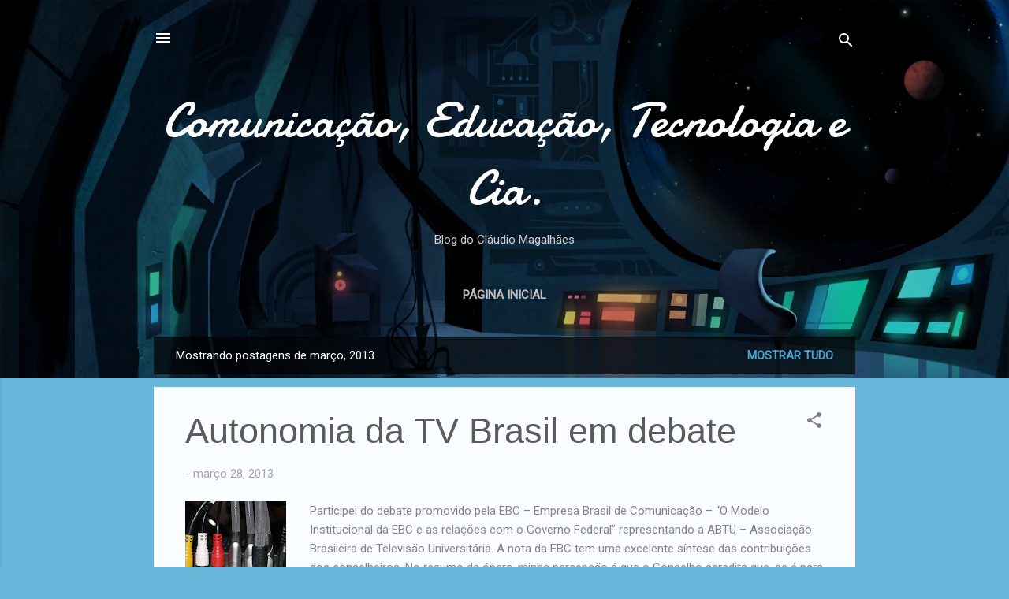

--- FILE ---
content_type: text/html; charset=UTF-8
request_url: https://claudiovisual.blogspot.com/2013/03/
body_size: 34469
content:
<!DOCTYPE html>
<html dir='ltr' lang='pt-BR'>
<head>
<meta content='width=device-width, initial-scale=1' name='viewport'/>
<title>Comunicação, Educação, Tecnologia e Cia.</title>
<meta content='text/html; charset=UTF-8' http-equiv='Content-Type'/>
<!-- Chrome, Firefox OS and Opera -->
<meta content='#68b6d9' name='theme-color'/>
<!-- Windows Phone -->
<meta content='#68b6d9' name='msapplication-navbutton-color'/>
<meta content='blogger' name='generator'/>
<link href='https://claudiovisual.blogspot.com/favicon.ico' rel='icon' type='image/x-icon'/>
<link href='http://claudiovisual.blogspot.com/2013/03/' rel='canonical'/>
<link rel="alternate" type="application/atom+xml" title="Comunicação, Educação, Tecnologia e Cia. - Atom" href="https://claudiovisual.blogspot.com/feeds/posts/default" />
<link rel="alternate" type="application/rss+xml" title="Comunicação, Educação, Tecnologia e Cia. - RSS" href="https://claudiovisual.blogspot.com/feeds/posts/default?alt=rss" />
<link rel="service.post" type="application/atom+xml" title="Comunicação, Educação, Tecnologia e Cia. - Atom" href="https://www.blogger.com/feeds/7768391032963830184/posts/default" />
<!--Can't find substitution for tag [blog.ieCssRetrofitLinks]-->
<meta content='http://claudiovisual.blogspot.com/2013/03/' property='og:url'/>
<meta content='Comunicação, Educação, Tecnologia e Cia.' property='og:title'/>
<meta content='Blog do Cláudio Magalhães' property='og:description'/>
<meta content='https://blogger.googleusercontent.com/img/b/R29vZ2xl/AVvXsEgwP5gbudxbCdQ1PkCacPEC8r5jOVd54-6VCXD_BvDWdfhBNYs2X5i5sovwIOovSH13o6wcpGijLhR-onEIYsMbY3-lY3Agssbcs7JfkTuDTjhXS2CDako4PLfDShyQ53PqHfb-2rLjhRn2/w1200-h630-p-k-no-nu/free+photo_18398_20100620.jpg' property='og:image'/>
<meta content='https://blogger.googleusercontent.com/img/b/R29vZ2xl/AVvXsEh3DFUMBVfcba_vnWSYxzeb33pP9K-eFBkjtNuFyYvSkA64MB1z7mDMg0lb1piwLjWZLLR5pj_WjU9HDUhWTYz23ACOXwb9M6qCkWyjrEHN23ELMQ_gzZ3r9cdQ7vs0yXqi-hWkfc5Eb6Sn/w1200-h630-p-k-no-nu/Dreamsphoto_18983_20101112.jpg' property='og:image'/>
<meta content='https://blogger.googleusercontent.com/img/b/R29vZ2xl/AVvXsEi_i2nBpRH9HZD_efaXW-kuKi9M4-Cfq3SFYDActaarqrRPbXT8Or5JeI6d0QMNtPZM1eTs_ovOm8t1LB3sN9SRmz_3N2TFZTusQFvyF6pwolvEvgPU9Wy_CACXoA6dbWJIfy6y9jkbbWfL/w1200-h630-p-k-no-nu/Espectro+Lapis.jpg' property='og:image'/>
<meta content='https://lh3.googleusercontent.com/blogger_img_proxy/AEn0k_uv9upvjsmx-Q426O9C2J2thWPpp3hNemoDbAqkC95oBzWf9ccDQ8ojdxcrwCaAOYVMj0Swn-WxjxHT9HvwNqbc4I5UvbpId6M=w1200-h630-n-k-no-nu' property='og:image'/>
<meta content='https://lh3.googleusercontent.com/blogger_img_proxy/AEn0k_t4NnhFJM3gfdxM-jSVSurAKACev8qPYgCmuolMm8p2lZSjhwSU_xI-XkR_EzS4RfIrlsH-dszPyt9HDn7-2Kjmse1q3uStKXrqVsAatm-ggqMwCKZCR2OM3jAzKUaMhRI6rcDjdsosyx0STlW6QO9GP1ZIhhHGfklYcxCyKMJ_ItM8H90kkXPa5m1pbA=w1200-h630-p-k-no-nu' property='og:image'/>
<style type='text/css'>@font-face{font-family:'Damion';font-style:normal;font-weight:400;font-display:swap;src:url(//fonts.gstatic.com/s/damion/v15/hv-XlzJ3KEUe_YZkZGw2EzJwV9J-.woff2)format('woff2');unicode-range:U+0100-02BA,U+02BD-02C5,U+02C7-02CC,U+02CE-02D7,U+02DD-02FF,U+0304,U+0308,U+0329,U+1D00-1DBF,U+1E00-1E9F,U+1EF2-1EFF,U+2020,U+20A0-20AB,U+20AD-20C0,U+2113,U+2C60-2C7F,U+A720-A7FF;}@font-face{font-family:'Damion';font-style:normal;font-weight:400;font-display:swap;src:url(//fonts.gstatic.com/s/damion/v15/hv-XlzJ3KEUe_YZkamw2EzJwVw.woff2)format('woff2');unicode-range:U+0000-00FF,U+0131,U+0152-0153,U+02BB-02BC,U+02C6,U+02DA,U+02DC,U+0304,U+0308,U+0329,U+2000-206F,U+20AC,U+2122,U+2191,U+2193,U+2212,U+2215,U+FEFF,U+FFFD;}@font-face{font-family:'Roboto';font-style:italic;font-weight:300;font-stretch:100%;font-display:swap;src:url(//fonts.gstatic.com/s/roboto/v50/KFOKCnqEu92Fr1Mu53ZEC9_Vu3r1gIhOszmOClHrs6ljXfMMLt_QuAX-k3Yi128m0kN2.woff2)format('woff2');unicode-range:U+0460-052F,U+1C80-1C8A,U+20B4,U+2DE0-2DFF,U+A640-A69F,U+FE2E-FE2F;}@font-face{font-family:'Roboto';font-style:italic;font-weight:300;font-stretch:100%;font-display:swap;src:url(//fonts.gstatic.com/s/roboto/v50/KFOKCnqEu92Fr1Mu53ZEC9_Vu3r1gIhOszmOClHrs6ljXfMMLt_QuAz-k3Yi128m0kN2.woff2)format('woff2');unicode-range:U+0301,U+0400-045F,U+0490-0491,U+04B0-04B1,U+2116;}@font-face{font-family:'Roboto';font-style:italic;font-weight:300;font-stretch:100%;font-display:swap;src:url(//fonts.gstatic.com/s/roboto/v50/KFOKCnqEu92Fr1Mu53ZEC9_Vu3r1gIhOszmOClHrs6ljXfMMLt_QuAT-k3Yi128m0kN2.woff2)format('woff2');unicode-range:U+1F00-1FFF;}@font-face{font-family:'Roboto';font-style:italic;font-weight:300;font-stretch:100%;font-display:swap;src:url(//fonts.gstatic.com/s/roboto/v50/KFOKCnqEu92Fr1Mu53ZEC9_Vu3r1gIhOszmOClHrs6ljXfMMLt_QuAv-k3Yi128m0kN2.woff2)format('woff2');unicode-range:U+0370-0377,U+037A-037F,U+0384-038A,U+038C,U+038E-03A1,U+03A3-03FF;}@font-face{font-family:'Roboto';font-style:italic;font-weight:300;font-stretch:100%;font-display:swap;src:url(//fonts.gstatic.com/s/roboto/v50/KFOKCnqEu92Fr1Mu53ZEC9_Vu3r1gIhOszmOClHrs6ljXfMMLt_QuHT-k3Yi128m0kN2.woff2)format('woff2');unicode-range:U+0302-0303,U+0305,U+0307-0308,U+0310,U+0312,U+0315,U+031A,U+0326-0327,U+032C,U+032F-0330,U+0332-0333,U+0338,U+033A,U+0346,U+034D,U+0391-03A1,U+03A3-03A9,U+03B1-03C9,U+03D1,U+03D5-03D6,U+03F0-03F1,U+03F4-03F5,U+2016-2017,U+2034-2038,U+203C,U+2040,U+2043,U+2047,U+2050,U+2057,U+205F,U+2070-2071,U+2074-208E,U+2090-209C,U+20D0-20DC,U+20E1,U+20E5-20EF,U+2100-2112,U+2114-2115,U+2117-2121,U+2123-214F,U+2190,U+2192,U+2194-21AE,U+21B0-21E5,U+21F1-21F2,U+21F4-2211,U+2213-2214,U+2216-22FF,U+2308-230B,U+2310,U+2319,U+231C-2321,U+2336-237A,U+237C,U+2395,U+239B-23B7,U+23D0,U+23DC-23E1,U+2474-2475,U+25AF,U+25B3,U+25B7,U+25BD,U+25C1,U+25CA,U+25CC,U+25FB,U+266D-266F,U+27C0-27FF,U+2900-2AFF,U+2B0E-2B11,U+2B30-2B4C,U+2BFE,U+3030,U+FF5B,U+FF5D,U+1D400-1D7FF,U+1EE00-1EEFF;}@font-face{font-family:'Roboto';font-style:italic;font-weight:300;font-stretch:100%;font-display:swap;src:url(//fonts.gstatic.com/s/roboto/v50/KFOKCnqEu92Fr1Mu53ZEC9_Vu3r1gIhOszmOClHrs6ljXfMMLt_QuGb-k3Yi128m0kN2.woff2)format('woff2');unicode-range:U+0001-000C,U+000E-001F,U+007F-009F,U+20DD-20E0,U+20E2-20E4,U+2150-218F,U+2190,U+2192,U+2194-2199,U+21AF,U+21E6-21F0,U+21F3,U+2218-2219,U+2299,U+22C4-22C6,U+2300-243F,U+2440-244A,U+2460-24FF,U+25A0-27BF,U+2800-28FF,U+2921-2922,U+2981,U+29BF,U+29EB,U+2B00-2BFF,U+4DC0-4DFF,U+FFF9-FFFB,U+10140-1018E,U+10190-1019C,U+101A0,U+101D0-101FD,U+102E0-102FB,U+10E60-10E7E,U+1D2C0-1D2D3,U+1D2E0-1D37F,U+1F000-1F0FF,U+1F100-1F1AD,U+1F1E6-1F1FF,U+1F30D-1F30F,U+1F315,U+1F31C,U+1F31E,U+1F320-1F32C,U+1F336,U+1F378,U+1F37D,U+1F382,U+1F393-1F39F,U+1F3A7-1F3A8,U+1F3AC-1F3AF,U+1F3C2,U+1F3C4-1F3C6,U+1F3CA-1F3CE,U+1F3D4-1F3E0,U+1F3ED,U+1F3F1-1F3F3,U+1F3F5-1F3F7,U+1F408,U+1F415,U+1F41F,U+1F426,U+1F43F,U+1F441-1F442,U+1F444,U+1F446-1F449,U+1F44C-1F44E,U+1F453,U+1F46A,U+1F47D,U+1F4A3,U+1F4B0,U+1F4B3,U+1F4B9,U+1F4BB,U+1F4BF,U+1F4C8-1F4CB,U+1F4D6,U+1F4DA,U+1F4DF,U+1F4E3-1F4E6,U+1F4EA-1F4ED,U+1F4F7,U+1F4F9-1F4FB,U+1F4FD-1F4FE,U+1F503,U+1F507-1F50B,U+1F50D,U+1F512-1F513,U+1F53E-1F54A,U+1F54F-1F5FA,U+1F610,U+1F650-1F67F,U+1F687,U+1F68D,U+1F691,U+1F694,U+1F698,U+1F6AD,U+1F6B2,U+1F6B9-1F6BA,U+1F6BC,U+1F6C6-1F6CF,U+1F6D3-1F6D7,U+1F6E0-1F6EA,U+1F6F0-1F6F3,U+1F6F7-1F6FC,U+1F700-1F7FF,U+1F800-1F80B,U+1F810-1F847,U+1F850-1F859,U+1F860-1F887,U+1F890-1F8AD,U+1F8B0-1F8BB,U+1F8C0-1F8C1,U+1F900-1F90B,U+1F93B,U+1F946,U+1F984,U+1F996,U+1F9E9,U+1FA00-1FA6F,U+1FA70-1FA7C,U+1FA80-1FA89,U+1FA8F-1FAC6,U+1FACE-1FADC,U+1FADF-1FAE9,U+1FAF0-1FAF8,U+1FB00-1FBFF;}@font-face{font-family:'Roboto';font-style:italic;font-weight:300;font-stretch:100%;font-display:swap;src:url(//fonts.gstatic.com/s/roboto/v50/KFOKCnqEu92Fr1Mu53ZEC9_Vu3r1gIhOszmOClHrs6ljXfMMLt_QuAf-k3Yi128m0kN2.woff2)format('woff2');unicode-range:U+0102-0103,U+0110-0111,U+0128-0129,U+0168-0169,U+01A0-01A1,U+01AF-01B0,U+0300-0301,U+0303-0304,U+0308-0309,U+0323,U+0329,U+1EA0-1EF9,U+20AB;}@font-face{font-family:'Roboto';font-style:italic;font-weight:300;font-stretch:100%;font-display:swap;src:url(//fonts.gstatic.com/s/roboto/v50/KFOKCnqEu92Fr1Mu53ZEC9_Vu3r1gIhOszmOClHrs6ljXfMMLt_QuAb-k3Yi128m0kN2.woff2)format('woff2');unicode-range:U+0100-02BA,U+02BD-02C5,U+02C7-02CC,U+02CE-02D7,U+02DD-02FF,U+0304,U+0308,U+0329,U+1D00-1DBF,U+1E00-1E9F,U+1EF2-1EFF,U+2020,U+20A0-20AB,U+20AD-20C0,U+2113,U+2C60-2C7F,U+A720-A7FF;}@font-face{font-family:'Roboto';font-style:italic;font-weight:300;font-stretch:100%;font-display:swap;src:url(//fonts.gstatic.com/s/roboto/v50/KFOKCnqEu92Fr1Mu53ZEC9_Vu3r1gIhOszmOClHrs6ljXfMMLt_QuAj-k3Yi128m0g.woff2)format('woff2');unicode-range:U+0000-00FF,U+0131,U+0152-0153,U+02BB-02BC,U+02C6,U+02DA,U+02DC,U+0304,U+0308,U+0329,U+2000-206F,U+20AC,U+2122,U+2191,U+2193,U+2212,U+2215,U+FEFF,U+FFFD;}@font-face{font-family:'Roboto';font-style:normal;font-weight:400;font-stretch:100%;font-display:swap;src:url(//fonts.gstatic.com/s/roboto/v50/KFOMCnqEu92Fr1ME7kSn66aGLdTylUAMQXC89YmC2DPNWubEbVmZiAr0klQmz24O0g.woff2)format('woff2');unicode-range:U+0460-052F,U+1C80-1C8A,U+20B4,U+2DE0-2DFF,U+A640-A69F,U+FE2E-FE2F;}@font-face{font-family:'Roboto';font-style:normal;font-weight:400;font-stretch:100%;font-display:swap;src:url(//fonts.gstatic.com/s/roboto/v50/KFOMCnqEu92Fr1ME7kSn66aGLdTylUAMQXC89YmC2DPNWubEbVmQiAr0klQmz24O0g.woff2)format('woff2');unicode-range:U+0301,U+0400-045F,U+0490-0491,U+04B0-04B1,U+2116;}@font-face{font-family:'Roboto';font-style:normal;font-weight:400;font-stretch:100%;font-display:swap;src:url(//fonts.gstatic.com/s/roboto/v50/KFOMCnqEu92Fr1ME7kSn66aGLdTylUAMQXC89YmC2DPNWubEbVmYiAr0klQmz24O0g.woff2)format('woff2');unicode-range:U+1F00-1FFF;}@font-face{font-family:'Roboto';font-style:normal;font-weight:400;font-stretch:100%;font-display:swap;src:url(//fonts.gstatic.com/s/roboto/v50/KFOMCnqEu92Fr1ME7kSn66aGLdTylUAMQXC89YmC2DPNWubEbVmXiAr0klQmz24O0g.woff2)format('woff2');unicode-range:U+0370-0377,U+037A-037F,U+0384-038A,U+038C,U+038E-03A1,U+03A3-03FF;}@font-face{font-family:'Roboto';font-style:normal;font-weight:400;font-stretch:100%;font-display:swap;src:url(//fonts.gstatic.com/s/roboto/v50/KFOMCnqEu92Fr1ME7kSn66aGLdTylUAMQXC89YmC2DPNWubEbVnoiAr0klQmz24O0g.woff2)format('woff2');unicode-range:U+0302-0303,U+0305,U+0307-0308,U+0310,U+0312,U+0315,U+031A,U+0326-0327,U+032C,U+032F-0330,U+0332-0333,U+0338,U+033A,U+0346,U+034D,U+0391-03A1,U+03A3-03A9,U+03B1-03C9,U+03D1,U+03D5-03D6,U+03F0-03F1,U+03F4-03F5,U+2016-2017,U+2034-2038,U+203C,U+2040,U+2043,U+2047,U+2050,U+2057,U+205F,U+2070-2071,U+2074-208E,U+2090-209C,U+20D0-20DC,U+20E1,U+20E5-20EF,U+2100-2112,U+2114-2115,U+2117-2121,U+2123-214F,U+2190,U+2192,U+2194-21AE,U+21B0-21E5,U+21F1-21F2,U+21F4-2211,U+2213-2214,U+2216-22FF,U+2308-230B,U+2310,U+2319,U+231C-2321,U+2336-237A,U+237C,U+2395,U+239B-23B7,U+23D0,U+23DC-23E1,U+2474-2475,U+25AF,U+25B3,U+25B7,U+25BD,U+25C1,U+25CA,U+25CC,U+25FB,U+266D-266F,U+27C0-27FF,U+2900-2AFF,U+2B0E-2B11,U+2B30-2B4C,U+2BFE,U+3030,U+FF5B,U+FF5D,U+1D400-1D7FF,U+1EE00-1EEFF;}@font-face{font-family:'Roboto';font-style:normal;font-weight:400;font-stretch:100%;font-display:swap;src:url(//fonts.gstatic.com/s/roboto/v50/KFOMCnqEu92Fr1ME7kSn66aGLdTylUAMQXC89YmC2DPNWubEbVn6iAr0klQmz24O0g.woff2)format('woff2');unicode-range:U+0001-000C,U+000E-001F,U+007F-009F,U+20DD-20E0,U+20E2-20E4,U+2150-218F,U+2190,U+2192,U+2194-2199,U+21AF,U+21E6-21F0,U+21F3,U+2218-2219,U+2299,U+22C4-22C6,U+2300-243F,U+2440-244A,U+2460-24FF,U+25A0-27BF,U+2800-28FF,U+2921-2922,U+2981,U+29BF,U+29EB,U+2B00-2BFF,U+4DC0-4DFF,U+FFF9-FFFB,U+10140-1018E,U+10190-1019C,U+101A0,U+101D0-101FD,U+102E0-102FB,U+10E60-10E7E,U+1D2C0-1D2D3,U+1D2E0-1D37F,U+1F000-1F0FF,U+1F100-1F1AD,U+1F1E6-1F1FF,U+1F30D-1F30F,U+1F315,U+1F31C,U+1F31E,U+1F320-1F32C,U+1F336,U+1F378,U+1F37D,U+1F382,U+1F393-1F39F,U+1F3A7-1F3A8,U+1F3AC-1F3AF,U+1F3C2,U+1F3C4-1F3C6,U+1F3CA-1F3CE,U+1F3D4-1F3E0,U+1F3ED,U+1F3F1-1F3F3,U+1F3F5-1F3F7,U+1F408,U+1F415,U+1F41F,U+1F426,U+1F43F,U+1F441-1F442,U+1F444,U+1F446-1F449,U+1F44C-1F44E,U+1F453,U+1F46A,U+1F47D,U+1F4A3,U+1F4B0,U+1F4B3,U+1F4B9,U+1F4BB,U+1F4BF,U+1F4C8-1F4CB,U+1F4D6,U+1F4DA,U+1F4DF,U+1F4E3-1F4E6,U+1F4EA-1F4ED,U+1F4F7,U+1F4F9-1F4FB,U+1F4FD-1F4FE,U+1F503,U+1F507-1F50B,U+1F50D,U+1F512-1F513,U+1F53E-1F54A,U+1F54F-1F5FA,U+1F610,U+1F650-1F67F,U+1F687,U+1F68D,U+1F691,U+1F694,U+1F698,U+1F6AD,U+1F6B2,U+1F6B9-1F6BA,U+1F6BC,U+1F6C6-1F6CF,U+1F6D3-1F6D7,U+1F6E0-1F6EA,U+1F6F0-1F6F3,U+1F6F7-1F6FC,U+1F700-1F7FF,U+1F800-1F80B,U+1F810-1F847,U+1F850-1F859,U+1F860-1F887,U+1F890-1F8AD,U+1F8B0-1F8BB,U+1F8C0-1F8C1,U+1F900-1F90B,U+1F93B,U+1F946,U+1F984,U+1F996,U+1F9E9,U+1FA00-1FA6F,U+1FA70-1FA7C,U+1FA80-1FA89,U+1FA8F-1FAC6,U+1FACE-1FADC,U+1FADF-1FAE9,U+1FAF0-1FAF8,U+1FB00-1FBFF;}@font-face{font-family:'Roboto';font-style:normal;font-weight:400;font-stretch:100%;font-display:swap;src:url(//fonts.gstatic.com/s/roboto/v50/KFOMCnqEu92Fr1ME7kSn66aGLdTylUAMQXC89YmC2DPNWubEbVmbiAr0klQmz24O0g.woff2)format('woff2');unicode-range:U+0102-0103,U+0110-0111,U+0128-0129,U+0168-0169,U+01A0-01A1,U+01AF-01B0,U+0300-0301,U+0303-0304,U+0308-0309,U+0323,U+0329,U+1EA0-1EF9,U+20AB;}@font-face{font-family:'Roboto';font-style:normal;font-weight:400;font-stretch:100%;font-display:swap;src:url(//fonts.gstatic.com/s/roboto/v50/KFOMCnqEu92Fr1ME7kSn66aGLdTylUAMQXC89YmC2DPNWubEbVmaiAr0klQmz24O0g.woff2)format('woff2');unicode-range:U+0100-02BA,U+02BD-02C5,U+02C7-02CC,U+02CE-02D7,U+02DD-02FF,U+0304,U+0308,U+0329,U+1D00-1DBF,U+1E00-1E9F,U+1EF2-1EFF,U+2020,U+20A0-20AB,U+20AD-20C0,U+2113,U+2C60-2C7F,U+A720-A7FF;}@font-face{font-family:'Roboto';font-style:normal;font-weight:400;font-stretch:100%;font-display:swap;src:url(//fonts.gstatic.com/s/roboto/v50/KFOMCnqEu92Fr1ME7kSn66aGLdTylUAMQXC89YmC2DPNWubEbVmUiAr0klQmz24.woff2)format('woff2');unicode-range:U+0000-00FF,U+0131,U+0152-0153,U+02BB-02BC,U+02C6,U+02DA,U+02DC,U+0304,U+0308,U+0329,U+2000-206F,U+20AC,U+2122,U+2191,U+2193,U+2212,U+2215,U+FEFF,U+FFFD;}</style>
<style id='page-skin-1' type='text/css'><!--
/*! normalize.css v3.0.1 | MIT License | git.io/normalize */html{font-family:sans-serif;-ms-text-size-adjust:100%;-webkit-text-size-adjust:100%}body{margin:0}article,aside,details,figcaption,figure,footer,header,hgroup,main,nav,section,summary{display:block}audio,canvas,progress,video{display:inline-block;vertical-align:baseline}audio:not([controls]){display:none;height:0}[hidden],template{display:none}a{background:transparent}a:active,a:hover{outline:0}abbr[title]{border-bottom:1px dotted}b,strong{font-weight:bold}dfn{font-style:italic}h1{font-size:2em;margin:.67em 0}mark{background:#ff0;color:#000}small{font-size:80%}sub,sup{font-size:75%;line-height:0;position:relative;vertical-align:baseline}sup{top:-0.5em}sub{bottom:-0.25em}img{border:0}svg:not(:root){overflow:hidden}figure{margin:1em 40px}hr{-moz-box-sizing:content-box;box-sizing:content-box;height:0}pre{overflow:auto}code,kbd,pre,samp{font-family:monospace,monospace;font-size:1em}button,input,optgroup,select,textarea{color:inherit;font:inherit;margin:0}button{overflow:visible}button,select{text-transform:none}button,html input[type="button"],input[type="reset"],input[type="submit"]{-webkit-appearance:button;cursor:pointer}button[disabled],html input[disabled]{cursor:default}button::-moz-focus-inner,input::-moz-focus-inner{border:0;padding:0}input{line-height:normal}input[type="checkbox"],input[type="radio"]{box-sizing:border-box;padding:0}input[type="number"]::-webkit-inner-spin-button,input[type="number"]::-webkit-outer-spin-button{height:auto}input[type="search"]{-webkit-appearance:textfield;-moz-box-sizing:content-box;-webkit-box-sizing:content-box;box-sizing:content-box}input[type="search"]::-webkit-search-cancel-button,input[type="search"]::-webkit-search-decoration{-webkit-appearance:none}fieldset{border:1px solid #c0c0c0;margin:0 2px;padding:.35em .625em .75em}legend{border:0;padding:0}textarea{overflow:auto}optgroup{font-weight:bold}table{border-collapse:collapse;border-spacing:0}td,th{padding:0}
/*!************************************************
* Blogger Template Style
* Name: Contempo
**************************************************/
body{
overflow-wrap:break-word;
word-break:break-word;
word-wrap:break-word
}
.hidden{
display:none
}
.invisible{
visibility:hidden
}
.container::after,.float-container::after{
clear:both;
content:"";
display:table
}
.clearboth{
clear:both
}
#comments .comment .comment-actions,.subscribe-popup .FollowByEmail .follow-by-email-submit,.widget.Profile .profile-link,.widget.Profile .profile-link.visit-profile{
background:0 0;
border:0;
box-shadow:none;
color:#48a2cb;
cursor:pointer;
font-size:14px;
font-weight:700;
outline:0;
text-decoration:none;
text-transform:uppercase;
width:auto
}
.dim-overlay{
background-color:rgba(0,0,0,.54);
height:100vh;
left:0;
position:fixed;
top:0;
width:100%
}
#sharing-dim-overlay{
background-color:transparent
}
input::-ms-clear{
display:none
}
.blogger-logo,.svg-icon-24.blogger-logo{
fill:#ff9800;
opacity:1
}
.loading-spinner-large{
-webkit-animation:mspin-rotate 1.568s infinite linear;
animation:mspin-rotate 1.568s infinite linear;
height:48px;
overflow:hidden;
position:absolute;
width:48px;
z-index:200
}
.loading-spinner-large>div{
-webkit-animation:mspin-revrot 5332ms infinite steps(4);
animation:mspin-revrot 5332ms infinite steps(4)
}
.loading-spinner-large>div>div{
-webkit-animation:mspin-singlecolor-large-film 1333ms infinite steps(81);
animation:mspin-singlecolor-large-film 1333ms infinite steps(81);
background-size:100%;
height:48px;
width:3888px
}
.mspin-black-large>div>div,.mspin-grey_54-large>div>div{
background-image:url(https://www.blogblog.com/indie/mspin_black_large.svg)
}
.mspin-white-large>div>div{
background-image:url(https://www.blogblog.com/indie/mspin_white_large.svg)
}
.mspin-grey_54-large{
opacity:.54
}
@-webkit-keyframes mspin-singlecolor-large-film{
from{
-webkit-transform:translateX(0);
transform:translateX(0)
}
to{
-webkit-transform:translateX(-3888px);
transform:translateX(-3888px)
}
}
@keyframes mspin-singlecolor-large-film{
from{
-webkit-transform:translateX(0);
transform:translateX(0)
}
to{
-webkit-transform:translateX(-3888px);
transform:translateX(-3888px)
}
}
@-webkit-keyframes mspin-rotate{
from{
-webkit-transform:rotate(0);
transform:rotate(0)
}
to{
-webkit-transform:rotate(360deg);
transform:rotate(360deg)
}
}
@keyframes mspin-rotate{
from{
-webkit-transform:rotate(0);
transform:rotate(0)
}
to{
-webkit-transform:rotate(360deg);
transform:rotate(360deg)
}
}
@-webkit-keyframes mspin-revrot{
from{
-webkit-transform:rotate(0);
transform:rotate(0)
}
to{
-webkit-transform:rotate(-360deg);
transform:rotate(-360deg)
}
}
@keyframes mspin-revrot{
from{
-webkit-transform:rotate(0);
transform:rotate(0)
}
to{
-webkit-transform:rotate(-360deg);
transform:rotate(-360deg)
}
}
.skip-navigation{
background-color:#fff;
box-sizing:border-box;
color:#000;
display:block;
height:0;
left:0;
line-height:50px;
overflow:hidden;
padding-top:0;
position:fixed;
text-align:center;
top:0;
-webkit-transition:box-shadow .3s,height .3s,padding-top .3s;
transition:box-shadow .3s,height .3s,padding-top .3s;
width:100%;
z-index:900
}
.skip-navigation:focus{
box-shadow:0 4px 5px 0 rgba(0,0,0,.14),0 1px 10px 0 rgba(0,0,0,.12),0 2px 4px -1px rgba(0,0,0,.2);
height:50px
}
#main{
outline:0
}
.main-heading{
position:absolute;
clip:rect(1px,1px,1px,1px);
padding:0;
border:0;
height:1px;
width:1px;
overflow:hidden
}
.Attribution{
margin-top:1em;
text-align:center
}
.Attribution .blogger img,.Attribution .blogger svg{
vertical-align:bottom
}
.Attribution .blogger img{
margin-right:.5em
}
.Attribution div{
line-height:24px;
margin-top:.5em
}
.Attribution .copyright,.Attribution .image-attribution{
font-size:.7em;
margin-top:1.5em
}
.BLOG_mobile_video_class{
display:none
}
.bg-photo{
background-attachment:scroll!important
}
body .CSS_LIGHTBOX{
z-index:900
}
.extendable .show-less,.extendable .show-more{
border-color:#48a2cb;
color:#48a2cb;
margin-top:8px
}
.extendable .show-less.hidden,.extendable .show-more.hidden{
display:none
}
.inline-ad{
display:none;
max-width:100%;
overflow:hidden
}
.adsbygoogle{
display:block
}
#cookieChoiceInfo{
bottom:0;
top:auto
}
iframe.b-hbp-video{
border:0
}
.post-body img{
max-width:100%
}
.post-body iframe{
max-width:100%
}
.post-body a[imageanchor="1"]{
display:inline-block
}
.byline{
margin-right:1em
}
.byline:last-child{
margin-right:0
}
.link-copied-dialog{
max-width:520px;
outline:0
}
.link-copied-dialog .modal-dialog-buttons{
margin-top:8px
}
.link-copied-dialog .goog-buttonset-default{
background:0 0;
border:0
}
.link-copied-dialog .goog-buttonset-default:focus{
outline:0
}
.paging-control-container{
margin-bottom:16px
}
.paging-control-container .paging-control{
display:inline-block
}
.paging-control-container .comment-range-text::after,.paging-control-container .paging-control{
color:#48a2cb
}
.paging-control-container .comment-range-text,.paging-control-container .paging-control{
margin-right:8px
}
.paging-control-container .comment-range-text::after,.paging-control-container .paging-control::after{
content:"\b7";
cursor:default;
padding-left:8px;
pointer-events:none
}
.paging-control-container .comment-range-text:last-child::after,.paging-control-container .paging-control:last-child::after{
content:none
}
.byline.reactions iframe{
height:20px
}
.b-notification{
color:#000;
background-color:#fff;
border-bottom:solid 1px #000;
box-sizing:border-box;
padding:16px 32px;
text-align:center
}
.b-notification.visible{
-webkit-transition:margin-top .3s cubic-bezier(.4,0,.2,1);
transition:margin-top .3s cubic-bezier(.4,0,.2,1)
}
.b-notification.invisible{
position:absolute
}
.b-notification-close{
position:absolute;
right:8px;
top:8px
}
.no-posts-message{
line-height:40px;
text-align:center
}
@media screen and (max-width:800px){
body.item-view .post-body a[imageanchor="1"][style*="float: left;"],body.item-view .post-body a[imageanchor="1"][style*="float: right;"]{
float:none!important;
clear:none!important
}
body.item-view .post-body a[imageanchor="1"] img{
display:block;
height:auto;
margin:0 auto
}
body.item-view .post-body>.separator:first-child>a[imageanchor="1"]:first-child{
margin-top:20px
}
.post-body a[imageanchor]{
display:block
}
body.item-view .post-body a[imageanchor="1"]{
margin-left:0!important;
margin-right:0!important
}
body.item-view .post-body a[imageanchor="1"]+a[imageanchor="1"]{
margin-top:16px
}
}
.item-control{
display:none
}
#comments{
border-top:1px dashed rgba(0,0,0,.54);
margin-top:20px;
padding:20px
}
#comments .comment-thread ol{
margin:0;
padding-left:0;
padding-left:0
}
#comments .comment .comment-replybox-single,#comments .comment-thread .comment-replies{
margin-left:60px
}
#comments .comment-thread .thread-count{
display:none
}
#comments .comment{
list-style-type:none;
padding:0 0 30px;
position:relative
}
#comments .comment .comment{
padding-bottom:8px
}
.comment .avatar-image-container{
position:absolute
}
.comment .avatar-image-container img{
border-radius:50%
}
.avatar-image-container svg,.comment .avatar-image-container .avatar-icon{
border-radius:50%;
border:solid 1px #808080;
box-sizing:border-box;
fill:#808080;
height:35px;
margin:0;
padding:7px;
width:35px
}
.comment .comment-block{
margin-top:10px;
margin-left:60px;
padding-bottom:0
}
#comments .comment-author-header-wrapper{
margin-left:40px
}
#comments .comment .thread-expanded .comment-block{
padding-bottom:20px
}
#comments .comment .comment-header .user,#comments .comment .comment-header .user a{
color:#5b5b5b;
font-style:normal;
font-weight:700
}
#comments .comment .comment-actions{
bottom:0;
margin-bottom:15px;
position:absolute
}
#comments .comment .comment-actions>*{
margin-right:8px
}
#comments .comment .comment-header .datetime{
bottom:0;
color:rgba(91,91,91,.54);
display:inline-block;
font-size:13px;
font-style:italic;
margin-left:8px
}
#comments .comment .comment-footer .comment-timestamp a,#comments .comment .comment-header .datetime a{
color:rgba(91,91,91,.54)
}
#comments .comment .comment-content,.comment .comment-body{
margin-top:12px;
word-break:break-word
}
.comment-body{
margin-bottom:12px
}
#comments.embed[data-num-comments="0"]{
border:0;
margin-top:0;
padding-top:0
}
#comments.embed[data-num-comments="0"] #comment-post-message,#comments.embed[data-num-comments="0"] div.comment-form>p,#comments.embed[data-num-comments="0"] p.comment-footer{
display:none
}
#comment-editor-src{
display:none
}
.comments .comments-content .loadmore.loaded{
max-height:0;
opacity:0;
overflow:hidden
}
.extendable .remaining-items{
height:0;
overflow:hidden;
-webkit-transition:height .3s cubic-bezier(.4,0,.2,1);
transition:height .3s cubic-bezier(.4,0,.2,1)
}
.extendable .remaining-items.expanded{
height:auto
}
.svg-icon-24,.svg-icon-24-button{
cursor:pointer;
height:24px;
width:24px;
min-width:24px
}
.touch-icon{
margin:-12px;
padding:12px
}
.touch-icon:active,.touch-icon:focus{
background-color:rgba(153,153,153,.4);
border-radius:50%
}
svg:not(:root).touch-icon{
overflow:visible
}
html[dir=rtl] .rtl-reversible-icon{
-webkit-transform:scaleX(-1);
-ms-transform:scaleX(-1);
transform:scaleX(-1)
}
.svg-icon-24-button,.touch-icon-button{
background:0 0;
border:0;
margin:0;
outline:0;
padding:0
}
.touch-icon-button .touch-icon:active,.touch-icon-button .touch-icon:focus{
background-color:transparent
}
.touch-icon-button:active .touch-icon,.touch-icon-button:focus .touch-icon{
background-color:rgba(153,153,153,.4);
border-radius:50%
}
.Profile .default-avatar-wrapper .avatar-icon{
border-radius:50%;
border:solid 1px #808080;
box-sizing:border-box;
fill:#808080;
margin:0
}
.Profile .individual .default-avatar-wrapper .avatar-icon{
padding:25px
}
.Profile .individual .avatar-icon,.Profile .individual .profile-img{
height:120px;
width:120px
}
.Profile .team .default-avatar-wrapper .avatar-icon{
padding:8px
}
.Profile .team .avatar-icon,.Profile .team .default-avatar-wrapper,.Profile .team .profile-img{
height:40px;
width:40px
}
.snippet-container{
margin:0;
position:relative;
overflow:hidden
}
.snippet-fade{
bottom:0;
box-sizing:border-box;
position:absolute;
width:96px
}
.snippet-fade{
right:0
}
.snippet-fade:after{
content:"\2026"
}
.snippet-fade:after{
float:right
}
.post-bottom{
-webkit-box-align:center;
-webkit-align-items:center;
-ms-flex-align:center;
align-items:center;
display:-webkit-box;
display:-webkit-flex;
display:-ms-flexbox;
display:flex;
-webkit-flex-wrap:wrap;
-ms-flex-wrap:wrap;
flex-wrap:wrap
}
.post-footer{
-webkit-box-flex:1;
-webkit-flex:1 1 auto;
-ms-flex:1 1 auto;
flex:1 1 auto;
-webkit-flex-wrap:wrap;
-ms-flex-wrap:wrap;
flex-wrap:wrap;
-webkit-box-ordinal-group:2;
-webkit-order:1;
-ms-flex-order:1;
order:1
}
.post-footer>*{
-webkit-box-flex:0;
-webkit-flex:0 1 auto;
-ms-flex:0 1 auto;
flex:0 1 auto
}
.post-footer .byline:last-child{
margin-right:1em
}
.jump-link{
-webkit-box-flex:0;
-webkit-flex:0 0 auto;
-ms-flex:0 0 auto;
flex:0 0 auto;
-webkit-box-ordinal-group:3;
-webkit-order:2;
-ms-flex-order:2;
order:2
}
.centered-top-container.sticky{
left:0;
position:fixed;
right:0;
top:0;
width:auto;
z-index:50;
-webkit-transition-property:opacity,-webkit-transform;
transition-property:opacity,-webkit-transform;
transition-property:transform,opacity;
transition-property:transform,opacity,-webkit-transform;
-webkit-transition-duration:.2s;
transition-duration:.2s;
-webkit-transition-timing-function:cubic-bezier(.4,0,.2,1);
transition-timing-function:cubic-bezier(.4,0,.2,1)
}
.centered-top-placeholder{
display:none
}
.collapsed-header .centered-top-placeholder{
display:block
}
.centered-top-container .Header .replaced h1,.centered-top-placeholder .Header .replaced h1{
display:none
}
.centered-top-container.sticky .Header .replaced h1{
display:block
}
.centered-top-container.sticky .Header .header-widget{
background:0 0
}
.centered-top-container.sticky .Header .header-image-wrapper{
display:none
}
.centered-top-container img,.centered-top-placeholder img{
max-width:100%
}
.collapsible{
-webkit-transition:height .3s cubic-bezier(.4,0,.2,1);
transition:height .3s cubic-bezier(.4,0,.2,1)
}
.collapsible,.collapsible>summary{
display:block;
overflow:hidden
}
.collapsible>:not(summary){
display:none
}
.collapsible[open]>:not(summary){
display:block
}
.collapsible:focus,.collapsible>summary:focus{
outline:0
}
.collapsible>summary{
cursor:pointer;
display:block;
padding:0
}
.collapsible:focus>summary,.collapsible>summary:focus{
background-color:transparent
}
.collapsible>summary::-webkit-details-marker{
display:none
}
.collapsible-title{
-webkit-box-align:center;
-webkit-align-items:center;
-ms-flex-align:center;
align-items:center;
display:-webkit-box;
display:-webkit-flex;
display:-ms-flexbox;
display:flex
}
.collapsible-title .title{
-webkit-box-flex:1;
-webkit-flex:1 1 auto;
-ms-flex:1 1 auto;
flex:1 1 auto;
-webkit-box-ordinal-group:1;
-webkit-order:0;
-ms-flex-order:0;
order:0;
overflow:hidden;
text-overflow:ellipsis;
white-space:nowrap
}
.collapsible-title .chevron-down,.collapsible[open] .collapsible-title .chevron-up{
display:block
}
.collapsible-title .chevron-up,.collapsible[open] .collapsible-title .chevron-down{
display:none
}
.flat-button{
cursor:pointer;
display:inline-block;
font-weight:700;
text-transform:uppercase;
border-radius:2px;
padding:8px;
margin:-8px
}
.flat-icon-button{
background:0 0;
border:0;
margin:0;
outline:0;
padding:0;
margin:-12px;
padding:12px;
cursor:pointer;
box-sizing:content-box;
display:inline-block;
line-height:0
}
.flat-icon-button,.flat-icon-button .splash-wrapper{
border-radius:50%
}
.flat-icon-button .splash.animate{
-webkit-animation-duration:.3s;
animation-duration:.3s
}
.overflowable-container{
max-height:46px;
overflow:hidden;
position:relative
}
.overflow-button{
cursor:pointer
}
#overflowable-dim-overlay{
background:0 0
}
.overflow-popup{
box-shadow:0 2px 2px 0 rgba(0,0,0,.14),0 3px 1px -2px rgba(0,0,0,.2),0 1px 5px 0 rgba(0,0,0,.12);
background-color:#fafdff;
left:0;
max-width:calc(100% - 32px);
position:absolute;
top:0;
visibility:hidden;
z-index:101
}
.overflow-popup ul{
list-style:none
}
.overflow-popup .tabs li,.overflow-popup li{
display:block;
height:auto
}
.overflow-popup .tabs li{
padding-left:0;
padding-right:0
}
.overflow-button.hidden,.overflow-popup .tabs li.hidden,.overflow-popup li.hidden{
display:none
}
.pill-button{
background:0 0;
border:1px solid;
border-radius:12px;
cursor:pointer;
display:inline-block;
padding:4px 16px;
text-transform:uppercase
}
.ripple{
position:relative
}
.ripple>*{
z-index:1
}
.splash-wrapper{
bottom:0;
left:0;
overflow:hidden;
pointer-events:none;
position:absolute;
right:0;
top:0;
z-index:0
}
.splash{
background:#ccc;
border-radius:100%;
display:block;
opacity:.6;
position:absolute;
-webkit-transform:scale(0);
-ms-transform:scale(0);
transform:scale(0)
}
.splash.animate{
-webkit-animation:ripple-effect .4s linear;
animation:ripple-effect .4s linear
}
@-webkit-keyframes ripple-effect{
100%{
opacity:0;
-webkit-transform:scale(2.5);
transform:scale(2.5)
}
}
@keyframes ripple-effect{
100%{
opacity:0;
-webkit-transform:scale(2.5);
transform:scale(2.5)
}
}
.search{
display:-webkit-box;
display:-webkit-flex;
display:-ms-flexbox;
display:flex;
line-height:24px;
width:24px
}
.search.focused{
width:100%
}
.search.focused .section{
width:100%
}
.search form{
z-index:101
}
.search h3{
display:none
}
.search form{
display:-webkit-box;
display:-webkit-flex;
display:-ms-flexbox;
display:flex;
-webkit-box-flex:1;
-webkit-flex:1 0 0;
-ms-flex:1 0 0px;
flex:1 0 0;
border-bottom:solid 1px transparent;
padding-bottom:8px
}
.search form>*{
display:none
}
.search.focused form>*{
display:block
}
.search .search-input label{
display:none
}
.centered-top-placeholder.cloned .search form{
z-index:30
}
.search.focused form{
border-color:#ffffff;
position:relative;
width:auto
}
.collapsed-header .centered-top-container .search.focused form{
border-bottom-color:transparent
}
.search-expand{
-webkit-box-flex:0;
-webkit-flex:0 0 auto;
-ms-flex:0 0 auto;
flex:0 0 auto
}
.search-expand-text{
display:none
}
.search-close{
display:inline;
vertical-align:middle
}
.search-input{
-webkit-box-flex:1;
-webkit-flex:1 0 1px;
-ms-flex:1 0 1px;
flex:1 0 1px
}
.search-input input{
background:0 0;
border:0;
box-sizing:border-box;
color:#ffffff;
display:inline-block;
outline:0;
width:calc(100% - 48px)
}
.search-input input.no-cursor{
color:transparent;
text-shadow:0 0 0 #ffffff
}
.collapsed-header .centered-top-container .search-action,.collapsed-header .centered-top-container .search-input input{
color:#5b5b5b
}
.collapsed-header .centered-top-container .search-input input.no-cursor{
color:transparent;
text-shadow:0 0 0 #5b5b5b
}
.collapsed-header .centered-top-container .search-input input.no-cursor:focus,.search-input input.no-cursor:focus{
outline:0
}
.search-focused>*{
visibility:hidden
}
.search-focused .search,.search-focused .search-icon{
visibility:visible
}
.search.focused .search-action{
display:block
}
.search.focused .search-action:disabled{
opacity:.3
}
.widget.Sharing .sharing-button{
display:none
}
.widget.Sharing .sharing-buttons li{
padding:0
}
.widget.Sharing .sharing-buttons li span{
display:none
}
.post-share-buttons{
position:relative
}
.centered-bottom .share-buttons .svg-icon-24,.share-buttons .svg-icon-24{
fill:#808080
}
.sharing-open.touch-icon-button:active .touch-icon,.sharing-open.touch-icon-button:focus .touch-icon{
background-color:transparent
}
.share-buttons{
background-color:#fafdff;
border-radius:2px;
box-shadow:0 2px 2px 0 rgba(0,0,0,.14),0 3px 1px -2px rgba(0,0,0,.2),0 1px 5px 0 rgba(0,0,0,.12);
color:#5b5b5b;
list-style:none;
margin:0;
padding:8px 0;
position:absolute;
top:-11px;
min-width:200px;
z-index:101
}
.share-buttons.hidden{
display:none
}
.sharing-button{
background:0 0;
border:0;
margin:0;
outline:0;
padding:0;
cursor:pointer
}
.share-buttons li{
margin:0;
height:48px
}
.share-buttons li:last-child{
margin-bottom:0
}
.share-buttons li .sharing-platform-button{
box-sizing:border-box;
cursor:pointer;
display:block;
height:100%;
margin-bottom:0;
padding:0 16px;
position:relative;
width:100%
}
.share-buttons li .sharing-platform-button:focus,.share-buttons li .sharing-platform-button:hover{
background-color:rgba(128,128,128,.1);
outline:0
}
.share-buttons li svg[class*=" sharing-"],.share-buttons li svg[class^=sharing-]{
position:absolute;
top:10px
}
.share-buttons li span.sharing-platform-button{
position:relative;
top:0
}
.share-buttons li .platform-sharing-text{
display:block;
font-size:16px;
line-height:48px;
white-space:nowrap
}
.share-buttons li .platform-sharing-text{
margin-left:56px
}
.sidebar-container{
background-color:#fafdff;
max-width:284px;
overflow-y:auto;
-webkit-transition-property:-webkit-transform;
transition-property:-webkit-transform;
transition-property:transform;
transition-property:transform,-webkit-transform;
-webkit-transition-duration:.3s;
transition-duration:.3s;
-webkit-transition-timing-function:cubic-bezier(0,0,.2,1);
transition-timing-function:cubic-bezier(0,0,.2,1);
width:284px;
z-index:101;
-webkit-overflow-scrolling:touch
}
.sidebar-container .navigation{
line-height:0;
padding:16px
}
.sidebar-container .sidebar-back{
cursor:pointer
}
.sidebar-container .widget{
background:0 0;
margin:0 16px;
padding:16px 0
}
.sidebar-container .widget .title{
color:#5b5b5b;
margin:0
}
.sidebar-container .widget ul{
list-style:none;
margin:0;
padding:0
}
.sidebar-container .widget ul ul{
margin-left:1em
}
.sidebar-container .widget li{
font-size:16px;
line-height:normal
}
.sidebar-container .widget+.widget{
border-top:1px dashed #d2d2d2
}
.BlogArchive li{
margin:16px 0
}
.BlogArchive li:last-child{
margin-bottom:0
}
.Label li a{
display:inline-block
}
.BlogArchive .post-count,.Label .label-count{
float:right;
margin-left:.25em
}
.BlogArchive .post-count::before,.Label .label-count::before{
content:"("
}
.BlogArchive .post-count::after,.Label .label-count::after{
content:")"
}
.widget.Translate .skiptranslate>div{
display:block!important
}
.widget.Profile .profile-link{
display:-webkit-box;
display:-webkit-flex;
display:-ms-flexbox;
display:flex
}
.widget.Profile .team-member .default-avatar-wrapper,.widget.Profile .team-member .profile-img{
-webkit-box-flex:0;
-webkit-flex:0 0 auto;
-ms-flex:0 0 auto;
flex:0 0 auto;
margin-right:1em
}
.widget.Profile .individual .profile-link{
-webkit-box-orient:vertical;
-webkit-box-direction:normal;
-webkit-flex-direction:column;
-ms-flex-direction:column;
flex-direction:column
}
.widget.Profile .team .profile-link .profile-name{
-webkit-align-self:center;
-ms-flex-item-align:center;
align-self:center;
display:block;
-webkit-box-flex:1;
-webkit-flex:1 1 auto;
-ms-flex:1 1 auto;
flex:1 1 auto
}
.dim-overlay{
background-color:rgba(0,0,0,.54);
z-index:100
}
body.sidebar-visible{
overflow-y:hidden
}
@media screen and (max-width:1439px){
.sidebar-container{
bottom:0;
position:fixed;
top:0;
left:0;
right:auto
}
.sidebar-container.sidebar-invisible{
-webkit-transition-timing-function:cubic-bezier(.4,0,.6,1);
transition-timing-function:cubic-bezier(.4,0,.6,1);
-webkit-transform:translateX(-284px);
-ms-transform:translateX(-284px);
transform:translateX(-284px)
}
}
@media screen and (min-width:1440px){
.sidebar-container{
position:absolute;
top:0;
left:0;
right:auto
}
.sidebar-container .navigation{
display:none
}
}
.dialog{
box-shadow:0 2px 2px 0 rgba(0,0,0,.14),0 3px 1px -2px rgba(0,0,0,.2),0 1px 5px 0 rgba(0,0,0,.12);
background:#fafdff;
box-sizing:border-box;
color:#848484;
padding:30px;
position:fixed;
text-align:center;
width:calc(100% - 24px);
z-index:101
}
.dialog input[type=email],.dialog input[type=text]{
background-color:transparent;
border:0;
border-bottom:solid 1px rgba(132,132,132,.12);
color:#848484;
display:block;
font-family:Roboto, sans-serif;
font-size:16px;
line-height:24px;
margin:auto;
padding-bottom:7px;
outline:0;
text-align:center;
width:100%
}
.dialog input[type=email]::-webkit-input-placeholder,.dialog input[type=text]::-webkit-input-placeholder{
color:#848484
}
.dialog input[type=email]::-moz-placeholder,.dialog input[type=text]::-moz-placeholder{
color:#848484
}
.dialog input[type=email]:-ms-input-placeholder,.dialog input[type=text]:-ms-input-placeholder{
color:#848484
}
.dialog input[type=email]::-ms-input-placeholder,.dialog input[type=text]::-ms-input-placeholder{
color:#848484
}
.dialog input[type=email]::placeholder,.dialog input[type=text]::placeholder{
color:#848484
}
.dialog input[type=email]:focus,.dialog input[type=text]:focus{
border-bottom:solid 2px #48a2cb;
padding-bottom:6px
}
.dialog input.no-cursor{
color:transparent;
text-shadow:0 0 0 #848484
}
.dialog input.no-cursor:focus{
outline:0
}
.dialog input.no-cursor:focus{
outline:0
}
.dialog input[type=submit]{
font-family:Roboto, sans-serif
}
.dialog .goog-buttonset-default{
color:#48a2cb
}
.subscribe-popup{
max-width:364px
}
.subscribe-popup h3{
color:#5b5b5b;
font-size:1.8em;
margin-top:0
}
.subscribe-popup .FollowByEmail h3{
display:none
}
.subscribe-popup .FollowByEmail .follow-by-email-submit{
color:#48a2cb;
display:inline-block;
margin:0 auto;
margin-top:24px;
width:auto;
white-space:normal
}
.subscribe-popup .FollowByEmail .follow-by-email-submit:disabled{
cursor:default;
opacity:.3
}
@media (max-width:800px){
.blog-name div.widget.Subscribe{
margin-bottom:16px
}
body.item-view .blog-name div.widget.Subscribe{
margin:8px auto 16px auto;
width:100%
}
}
.tabs{
list-style:none
}
.tabs li{
display:inline-block
}
.tabs li a{
cursor:pointer;
display:inline-block;
font-weight:700;
text-transform:uppercase;
padding:12px 8px
}
.tabs .selected{
border-bottom:4px solid #ffffff
}
.tabs .selected a{
color:#ffffff
}
body#layout .bg-photo,body#layout .bg-photo-overlay{
display:none
}
body#layout .page_body{
padding:0;
position:relative;
top:0
}
body#layout .page{
display:inline-block;
left:inherit;
position:relative;
vertical-align:top;
width:540px
}
body#layout .centered{
max-width:954px
}
body#layout .navigation{
display:none
}
body#layout .sidebar-container{
display:inline-block;
width:40%
}
body#layout .hamburger-menu,body#layout .search{
display:none
}
.centered-top-container .svg-icon-24,body.collapsed-header .centered-top-placeholder .svg-icon-24{
fill:#ffffff
}
.sidebar-container .svg-icon-24{
fill:#808080
}
.centered-bottom .svg-icon-24,body.collapsed-header .centered-top-container .svg-icon-24{
fill:#808080
}
.centered-bottom .share-buttons .svg-icon-24,.share-buttons .svg-icon-24{
fill:#808080
}
body{
background-color:#68b6d9;
color:#848484;
font:15px Roboto, sans-serif;
margin:0;
min-height:100vh
}
img{
max-width:100%
}
h3{
color:#848484;
font-size:16px
}
a{
text-decoration:none;
color:#48a2cb
}
a:visited{
color:#48a2cb
}
a:hover{
color:#48a2cb
}
blockquote{
color:#5b5b5b;
font:italic 300 15px Roboto, sans-serif;
font-size:x-large;
text-align:center
}
.pill-button{
font-size:12px
}
.bg-photo-container{
height:480px;
overflow:hidden;
position:absolute;
width:100%;
z-index:1
}
.bg-photo{
background:#01050c url(https://themes.googleusercontent.com/image?id=wltVPUckfSK9W7r7g9igwymWBEo331nLn9RtDt0jiRzLWLfYn17ncXNLjzi6gMZd0cE2mcKHh5eh) no-repeat fixed top center /* Credit: Matt Vince (http://www.offset.com/artist/Matt+Vince) */;
background-attachment:scroll;
background-size:cover;
-webkit-filter:blur(0px);
filter:blur(0px);
height:calc(100% + 2 * 0px);
left:0px;
position:absolute;
top:0px;
width:calc(100% + 2 * 0px)
}
.bg-photo-overlay{
background:rgba(0,0,0,.26);
background-size:cover;
height:480px;
position:absolute;
width:100%;
z-index:2
}
.hamburger-menu{
float:left;
margin-top:0
}
.sticky .hamburger-menu{
float:none;
position:absolute
}
.search{
border-bottom:solid 1px rgba(255, 255, 255, 0);
float:right;
position:relative;
-webkit-transition-property:width;
transition-property:width;
-webkit-transition-duration:.5s;
transition-duration:.5s;
-webkit-transition-timing-function:cubic-bezier(.4,0,.2,1);
transition-timing-function:cubic-bezier(.4,0,.2,1);
z-index:101
}
.search .dim-overlay{
background-color:transparent
}
.search form{
height:36px;
-webkit-transition-property:border-color;
transition-property:border-color;
-webkit-transition-delay:.5s;
transition-delay:.5s;
-webkit-transition-duration:.2s;
transition-duration:.2s;
-webkit-transition-timing-function:cubic-bezier(.4,0,.2,1);
transition-timing-function:cubic-bezier(.4,0,.2,1)
}
.search.focused{
width:calc(100% - 48px)
}
.search.focused form{
display:-webkit-box;
display:-webkit-flex;
display:-ms-flexbox;
display:flex;
-webkit-box-flex:1;
-webkit-flex:1 0 1px;
-ms-flex:1 0 1px;
flex:1 0 1px;
border-color:#ffffff;
margin-left:-24px;
padding-left:36px;
position:relative;
width:auto
}
.item-view .search,.sticky .search{
right:0;
float:none;
margin-left:0;
position:absolute
}
.item-view .search.focused,.sticky .search.focused{
width:calc(100% - 50px)
}
.item-view .search.focused form,.sticky .search.focused form{
border-bottom-color:#848484
}
.centered-top-placeholder.cloned .search form{
z-index:30
}
.search_button{
-webkit-box-flex:0;
-webkit-flex:0 0 24px;
-ms-flex:0 0 24px;
flex:0 0 24px;
-webkit-box-orient:vertical;
-webkit-box-direction:normal;
-webkit-flex-direction:column;
-ms-flex-direction:column;
flex-direction:column
}
.search_button svg{
margin-top:0
}
.search-input{
height:48px
}
.search-input input{
display:block;
color:#ffffff;
font:16px Roboto, sans-serif;
height:48px;
line-height:48px;
padding:0;
width:100%
}
.search-input input::-webkit-input-placeholder{
color:#ffffff;
opacity:.3
}
.search-input input::-moz-placeholder{
color:#ffffff;
opacity:.3
}
.search-input input:-ms-input-placeholder{
color:#ffffff;
opacity:.3
}
.search-input input::-ms-input-placeholder{
color:#ffffff;
opacity:.3
}
.search-input input::placeholder{
color:#ffffff;
opacity:.3
}
.search-action{
background:0 0;
border:0;
color:#ffffff;
cursor:pointer;
display:none;
height:48px;
margin-top:0
}
.sticky .search-action{
color:#848484
}
.search.focused .search-action{
display:block
}
.search.focused .search-action:disabled{
opacity:.3
}
.page_body{
position:relative;
z-index:20
}
.page_body .widget{
margin-bottom:16px
}
.page_body .centered{
box-sizing:border-box;
display:-webkit-box;
display:-webkit-flex;
display:-ms-flexbox;
display:flex;
-webkit-box-orient:vertical;
-webkit-box-direction:normal;
-webkit-flex-direction:column;
-ms-flex-direction:column;
flex-direction:column;
margin:0 auto;
max-width:922px;
min-height:100vh;
padding:24px 0
}
.page_body .centered>*{
-webkit-box-flex:0;
-webkit-flex:0 0 auto;
-ms-flex:0 0 auto;
flex:0 0 auto
}
.page_body .centered>#footer{
margin-top:auto
}
.blog-name{
margin:24px 0 16px 0
}
.item-view .blog-name,.sticky .blog-name{
box-sizing:border-box;
margin-left:36px;
min-height:48px;
opacity:1;
padding-top:12px
}
.blog-name .subscribe-section-container{
margin-bottom:32px;
text-align:center;
-webkit-transition-property:opacity;
transition-property:opacity;
-webkit-transition-duration:.5s;
transition-duration:.5s
}
.item-view .blog-name .subscribe-section-container,.sticky .blog-name .subscribe-section-container{
margin:0 0 8px 0
}
.blog-name .PageList{
margin-top:16px;
padding-top:8px;
text-align:center
}
.blog-name .PageList .overflowable-contents{
width:100%
}
.blog-name .PageList h3.title{
color:#ffffff;
margin:8px auto;
text-align:center;
width:100%
}
.centered-top-container .blog-name{
-webkit-transition-property:opacity;
transition-property:opacity;
-webkit-transition-duration:.5s;
transition-duration:.5s
}
.item-view .return_link{
margin-bottom:12px;
margin-top:12px;
position:absolute
}
.item-view .blog-name{
display:-webkit-box;
display:-webkit-flex;
display:-ms-flexbox;
display:flex;
-webkit-flex-wrap:wrap;
-ms-flex-wrap:wrap;
flex-wrap:wrap;
margin:0 48px 27px 48px
}
.item-view .subscribe-section-container{
-webkit-box-flex:0;
-webkit-flex:0 0 auto;
-ms-flex:0 0 auto;
flex:0 0 auto
}
.item-view #header,.item-view .Header{
margin-bottom:5px;
margin-right:15px
}
.item-view .sticky .Header{
margin-bottom:0
}
.item-view .Header p{
margin:10px 0 0 0;
text-align:left
}
.item-view .post-share-buttons-bottom{
margin-right:16px
}
.sticky{
background:#fafdff;
box-shadow:0 0 20px 0 rgba(0,0,0,.7);
box-sizing:border-box;
margin-left:0
}
.sticky #header{
margin-bottom:8px;
margin-right:8px
}
.sticky .centered-top{
margin:4px auto;
max-width:890px;
min-height:48px
}
.sticky .blog-name{
display:-webkit-box;
display:-webkit-flex;
display:-ms-flexbox;
display:flex;
margin:0 48px
}
.sticky .blog-name #header{
-webkit-box-flex:0;
-webkit-flex:0 1 auto;
-ms-flex:0 1 auto;
flex:0 1 auto;
-webkit-box-ordinal-group:2;
-webkit-order:1;
-ms-flex-order:1;
order:1;
overflow:hidden
}
.sticky .blog-name .subscribe-section-container{
-webkit-box-flex:0;
-webkit-flex:0 0 auto;
-ms-flex:0 0 auto;
flex:0 0 auto;
-webkit-box-ordinal-group:3;
-webkit-order:2;
-ms-flex-order:2;
order:2
}
.sticky .Header h1{
overflow:hidden;
text-overflow:ellipsis;
white-space:nowrap;
margin-right:-10px;
margin-bottom:-10px;
padding-right:10px;
padding-bottom:10px
}
.sticky .Header p{
display:none
}
.sticky .PageList{
display:none
}
.search-focused>*{
visibility:visible
}
.search-focused .hamburger-menu{
visibility:visible
}
.item-view .search-focused .blog-name,.sticky .search-focused .blog-name{
opacity:0
}
.centered-bottom,.centered-top-container,.centered-top-placeholder{
padding:0 16px
}
.centered-top{
position:relative
}
.item-view .centered-top.search-focused .subscribe-section-container,.sticky .centered-top.search-focused .subscribe-section-container{
opacity:0
}
.page_body.has-vertical-ads .centered .centered-bottom{
display:inline-block;
width:calc(100% - 176px)
}
.Header h1{
color:#ffffff;
font:400 62px Damion, cursive;
line-height:normal;
margin:0 0 13px 0;
text-align:center;
width:100%
}
.Header h1 a,.Header h1 a:hover,.Header h1 a:visited{
color:#ffffff
}
.item-view .Header h1,.sticky .Header h1{
font-size:24px;
line-height:24px;
margin:0;
text-align:left
}
.sticky .Header h1{
color:#848484
}
.sticky .Header h1 a,.sticky .Header h1 a:hover,.sticky .Header h1 a:visited{
color:#848484
}
.Header p{
color:#ffffff;
margin:0 0 13px 0;
opacity:.8;
text-align:center
}
.widget .title{
line-height:28px
}
.BlogArchive li{
font-size:16px
}
.BlogArchive .post-count{
color:#848484
}
#page_body .FeaturedPost,.Blog .blog-posts .post-outer-container{
background:#fafdff;
min-height:40px;
padding:30px 40px;
width:auto
}
.Blog .blog-posts .post-outer-container:last-child{
margin-bottom:0
}
.Blog .blog-posts .post-outer-container .post-outer{
border:0;
position:relative;
padding-bottom:.25em
}
.post-outer-container{
margin-bottom:16px
}
.post:first-child{
margin-top:0
}
.post .thumb{
float:left;
height:20%;
width:20%
}
.post-share-buttons-bottom,.post-share-buttons-top{
float:right
}
.post-share-buttons-bottom{
margin-right:24px
}
.post-footer,.post-header{
clear:left;
color:rgba(89,89,89,0.537);
margin:0;
width:inherit
}
.blog-pager{
text-align:center
}
.blog-pager a{
color:#48a2cb
}
.blog-pager a:visited{
color:#48a2cb
}
.blog-pager a:hover{
color:#48a2cb
}
.post-title{
font:normal 400 45px 'Trebuchet MS', Trebuchet, sans-serif;
float:left;
margin:0 0 8px 0;
max-width:calc(100% - 48px)
}
.post-title a{
font:normal 400 45px 'Trebuchet MS', Trebuchet, sans-serif
}
.post-title,.post-title a,.post-title a:hover,.post-title a:visited{
color:#5b5b5b
}
.post-body{
color:#848484;
font:15px Roboto, sans-serif;
line-height:1.6em;
margin:1.5em 0 2em 0;
display:block
}
.post-body img{
height:inherit
}
.post-body .snippet-thumbnail{
float:left;
margin:0;
margin-right:2em;
max-height:128px;
max-width:128px
}
.post-body .snippet-thumbnail img{
max-width:100%
}
.main .FeaturedPost .widget-content{
border:0;
position:relative;
padding-bottom:.25em
}
.FeaturedPost img{
margin-top:2em
}
.FeaturedPost .snippet-container{
margin:2em 0
}
.FeaturedPost .snippet-container p{
margin:0
}
.FeaturedPost .snippet-thumbnail{
float:none;
height:auto;
margin-bottom:2em;
margin-right:0;
overflow:hidden;
max-height:calc(600px + 2em);
max-width:100%;
text-align:center;
width:100%
}
.FeaturedPost .snippet-thumbnail img{
max-width:100%;
width:100%
}
.byline{
color:rgba(89,89,89,0.537);
display:inline-block;
line-height:24px;
margin-top:8px;
vertical-align:top
}
.byline.post-author:first-child{
margin-right:0
}
.byline.reactions .reactions-label{
line-height:22px;
vertical-align:top
}
.byline.post-share-buttons{
position:relative;
display:inline-block;
margin-top:0;
width:100%
}
.byline.post-share-buttons .sharing{
float:right
}
.flat-button.ripple:hover{
background-color:rgba(72,162,203,.12)
}
.flat-button.ripple .splash{
background-color:rgba(72,162,203,.4)
}
a.timestamp-link,a:active.timestamp-link,a:visited.timestamp-link{
color:inherit;
font:inherit;
text-decoration:inherit
}
.post-share-buttons{
margin-left:0
}
.clear-sharing{
min-height:24px
}
.comment-link{
color:#48a2cb;
position:relative
}
.comment-link .num_comments{
margin-left:8px;
vertical-align:top
}
#comment-holder .continue{
display:none
}
#comment-editor{
margin-bottom:20px;
margin-top:20px
}
#comments .comment-form h4,#comments h3.title{
position:absolute;
clip:rect(1px,1px,1px,1px);
padding:0;
border:0;
height:1px;
width:1px;
overflow:hidden
}
.post-filter-message{
background-color:rgba(0,0,0,.7);
color:#fff;
display:table;
margin-bottom:16px;
width:100%
}
.post-filter-message div{
display:table-cell;
padding:15px 28px
}
.post-filter-message div:last-child{
padding-left:0;
text-align:right
}
.post-filter-message a{
white-space:nowrap
}
.post-filter-message .search-label,.post-filter-message .search-query{
font-weight:700;
color:#48a2cb
}
#blog-pager{
margin:2em 0
}
#blog-pager a{
color:#ffffff;
font-size:14px
}
.subscribe-button{
border-color:#ffffff;
color:#ffffff
}
.sticky .subscribe-button{
border-color:#848484;
color:#848484
}
.tabs{
margin:0 auto;
padding:0
}
.tabs li{
margin:0 8px;
vertical-align:top
}
.tabs .overflow-button a,.tabs li a{
color:#bfc0c2;
font:700 normal 15px Roboto, sans-serif;
line-height:18px
}
.tabs .overflow-button a{
padding:12px 8px
}
.overflow-popup .tabs li{
text-align:left
}
.overflow-popup li a{
color:#848484;
display:block;
padding:8px 20px
}
.overflow-popup li.selected a{
color:#5b5b5b
}
a.report_abuse{
font-weight:400
}
.Label li,.Label span.label-size,.byline.post-labels a{
background-color:rgba(72, 162, 203, 0.05);
border:1px solid rgba(72, 162, 203, 0.05);
border-radius:15px;
display:inline-block;
margin:4px 4px 4px 0;
padding:3px 8px
}
.Label a,.byline.post-labels a{
color:#48a2cb
}
.Label ul{
list-style:none;
padding:0
}
.PopularPosts{
background-color:#fafdff;
padding:30px 40px
}
.PopularPosts .item-content{
color:#848484;
margin-top:24px
}
.PopularPosts a,.PopularPosts a:hover,.PopularPosts a:visited{
color:#48a2cb
}
.PopularPosts .post-title,.PopularPosts .post-title a,.PopularPosts .post-title a:hover,.PopularPosts .post-title a:visited{
color:#5b5b5b;
font-size:18px;
font-weight:700;
line-height:24px
}
.PopularPosts,.PopularPosts h3.title a{
color:#848484;
font:15px Roboto, sans-serif
}
.main .PopularPosts{
padding:16px 40px
}
.PopularPosts h3.title{
font-size:14px;
margin:0
}
.PopularPosts h3.post-title{
margin-bottom:0
}
.PopularPosts .byline{
color:rgba(89,89,89,0.537)
}
.PopularPosts .jump-link{
float:right;
margin-top:16px
}
.PopularPosts .post-header .byline{
font-size:.9em;
font-style:italic;
margin-top:6px
}
.PopularPosts ul{
list-style:none;
padding:0;
margin:0
}
.PopularPosts .post{
padding:20px 0
}
.PopularPosts .post+.post{
border-top:1px dashed #d2d2d2
}
.PopularPosts .item-thumbnail{
float:left;
margin-right:32px
}
.PopularPosts .item-thumbnail img{
height:88px;
padding:0;
width:88px
}
.inline-ad{
margin-bottom:16px
}
.desktop-ad .inline-ad{
display:block
}
.adsbygoogle{
overflow:hidden
}
.vertical-ad-container{
float:right;
margin-right:16px;
width:128px
}
.vertical-ad-container .AdSense+.AdSense{
margin-top:16px
}
.inline-ad-placeholder,.vertical-ad-placeholder{
background:#fafdff;
border:1px solid #000;
opacity:.9;
vertical-align:middle;
text-align:center
}
.inline-ad-placeholder span,.vertical-ad-placeholder span{
margin-top:290px;
display:block;
text-transform:uppercase;
font-weight:700;
color:#5b5b5b
}
.vertical-ad-placeholder{
height:600px
}
.vertical-ad-placeholder span{
margin-top:290px;
padding:0 40px
}
.inline-ad-placeholder{
height:90px
}
.inline-ad-placeholder span{
margin-top:36px
}
.Attribution{
color:#848484
}
.Attribution a,.Attribution a:hover,.Attribution a:visited{
color:#ffffff
}
.Attribution svg{
fill:#ffffff
}
.sidebar-container{
box-shadow:1px 1px 3px rgba(0,0,0,.1)
}
.sidebar-container,.sidebar-container .sidebar_bottom{
background-color:#fafdff
}
.sidebar-container .navigation,.sidebar-container .sidebar_top_wrapper{
background-color:#fafdff
}
.sidebar-container .sidebar_top{
overflow:auto
}
.sidebar-container .sidebar_bottom{
width:100%;
padding-top:16px
}
.sidebar-container .widget:first-child{
padding-top:0
}
.sidebar_top .widget.Profile{
padding-bottom:16px
}
.widget.Profile{
margin:0;
width:100%
}
.widget.Profile h2{
display:none
}
.widget.Profile h3.title{
color:rgba(89,89,89,0.518);
margin:16px 32px
}
.widget.Profile .individual{
text-align:center
}
.widget.Profile .individual .profile-link{
padding:1em
}
.widget.Profile .individual .default-avatar-wrapper .avatar-icon{
margin:auto
}
.widget.Profile .team{
margin-bottom:32px;
margin-left:32px;
margin-right:32px
}
.widget.Profile ul{
list-style:none;
padding:0
}
.widget.Profile li{
margin:10px 0
}
.widget.Profile .profile-img{
border-radius:50%;
float:none
}
.widget.Profile .profile-link{
color:#5b5b5b;
font-size:.9em;
margin-bottom:1em;
opacity:.87;
overflow:hidden
}
.widget.Profile .profile-link.visit-profile{
border-style:solid;
border-width:1px;
border-radius:12px;
cursor:pointer;
font-size:12px;
font-weight:400;
padding:5px 20px;
display:inline-block;
line-height:normal
}
.widget.Profile dd{
color:rgba(89,89,89,0.537);
margin:0 16px
}
.widget.Profile location{
margin-bottom:1em
}
.widget.Profile .profile-textblock{
font-size:14px;
line-height:24px;
position:relative
}
body.sidebar-visible .page_body{
overflow-y:scroll
}
body.sidebar-visible .bg-photo-container{
overflow-y:scroll
}
@media screen and (min-width:1440px){
.sidebar-container{
margin-top:480px;
min-height:calc(100% - 480px);
overflow:visible;
z-index:32
}
.sidebar-container .sidebar_top_wrapper{
background-color:#fafdff;
height:480px;
margin-top:-480px
}
.sidebar-container .sidebar_top{
display:-webkit-box;
display:-webkit-flex;
display:-ms-flexbox;
display:flex;
height:480px;
-webkit-box-orient:horizontal;
-webkit-box-direction:normal;
-webkit-flex-direction:row;
-ms-flex-direction:row;
flex-direction:row;
max-height:480px
}
.sidebar-container .sidebar_bottom{
max-width:284px;
width:284px
}
body.collapsed-header .sidebar-container{
z-index:15
}
.sidebar-container .sidebar_top:empty{
display:none
}
.sidebar-container .sidebar_top>:only-child{
-webkit-box-flex:0;
-webkit-flex:0 0 auto;
-ms-flex:0 0 auto;
flex:0 0 auto;
-webkit-align-self:center;
-ms-flex-item-align:center;
align-self:center;
width:100%
}
.sidebar_top_wrapper.no-items{
display:none
}
}
.post-snippet.snippet-container{
max-height:120px
}
.post-snippet .snippet-item{
line-height:24px
}
.post-snippet .snippet-fade{
background:-webkit-linear-gradient(left,#fafdff 0,#fafdff 20%,rgba(250, 253, 255, 0) 100%);
background:linear-gradient(to left,#fafdff 0,#fafdff 20%,rgba(250, 253, 255, 0) 100%);
color:#848484;
height:24px
}
.popular-posts-snippet.snippet-container{
max-height:72px
}
.popular-posts-snippet .snippet-item{
line-height:24px
}
.PopularPosts .popular-posts-snippet .snippet-fade{
color:#848484;
height:24px
}
.main .popular-posts-snippet .snippet-fade{
background:-webkit-linear-gradient(left,#fafdff 0,#fafdff 20%,rgba(250, 253, 255, 0) 100%);
background:linear-gradient(to left,#fafdff 0,#fafdff 20%,rgba(250, 253, 255, 0) 100%)
}
.sidebar_bottom .popular-posts-snippet .snippet-fade{
background:-webkit-linear-gradient(left,#fafdff 0,#fafdff 20%,rgba(250, 253, 255, 0) 100%);
background:linear-gradient(to left,#fafdff 0,#fafdff 20%,rgba(250, 253, 255, 0) 100%)
}
.profile-snippet.snippet-container{
max-height:192px
}
.has-location .profile-snippet.snippet-container{
max-height:144px
}
.profile-snippet .snippet-item{
line-height:24px
}
.profile-snippet .snippet-fade{
background:-webkit-linear-gradient(left,#fafdff 0,#fafdff 20%,rgba(250, 253, 255, 0) 100%);
background:linear-gradient(to left,#fafdff 0,#fafdff 20%,rgba(250, 253, 255, 0) 100%);
color:rgba(89,89,89,0.537);
height:24px
}
@media screen and (min-width:1440px){
.profile-snippet .snippet-fade{
background:-webkit-linear-gradient(left,#fafdff 0,#fafdff 20%,rgba(250, 253, 255, 0) 100%);
background:linear-gradient(to left,#fafdff 0,#fafdff 20%,rgba(250, 253, 255, 0) 100%)
}
}
@media screen and (max-width:800px){
.blog-name{
margin-top:0
}
body.item-view .blog-name{
margin:0 48px
}
.centered-bottom{
padding:8px
}
body.item-view .centered-bottom{
padding:0
}
.page_body .centered{
padding:10px 0
}
body.item-view #header,body.item-view .widget.Header{
margin-right:0
}
body.collapsed-header .centered-top-container .blog-name{
display:block
}
body.collapsed-header .centered-top-container .widget.Header h1{
text-align:center
}
.widget.Header header{
padding:0
}
.widget.Header h1{
font-size:33.067px;
line-height:33.067px;
margin-bottom:13px
}
body.item-view .widget.Header h1{
text-align:center
}
body.item-view .widget.Header p{
text-align:center
}
.blog-name .widget.PageList{
padding:0
}
body.item-view .centered-top{
margin-bottom:5px
}
.search-action,.search-input{
margin-bottom:-8px
}
.search form{
margin-bottom:8px
}
body.item-view .subscribe-section-container{
margin:5px 0 0 0;
width:100%
}
#page_body.section div.widget.FeaturedPost,div.widget.PopularPosts{
padding:16px
}
div.widget.Blog .blog-posts .post-outer-container{
padding:16px
}
div.widget.Blog .blog-posts .post-outer-container .post-outer{
padding:0
}
.post:first-child{
margin:0
}
.post-body .snippet-thumbnail{
margin:0 3vw 3vw 0
}
.post-body .snippet-thumbnail img{
height:20vw;
width:20vw;
max-height:128px;
max-width:128px
}
div.widget.PopularPosts div.item-thumbnail{
margin:0 3vw 3vw 0
}
div.widget.PopularPosts div.item-thumbnail img{
height:20vw;
width:20vw;
max-height:88px;
max-width:88px
}
.post-title{
line-height:1
}
.post-title,.post-title a{
font-size:20px
}
#page_body.section div.widget.FeaturedPost h3 a{
font-size:22px
}
.mobile-ad .inline-ad{
display:block
}
.page_body.has-vertical-ads .vertical-ad-container,.page_body.has-vertical-ads .vertical-ad-container ins{
display:none
}
.page_body.has-vertical-ads .centered .centered-bottom,.page_body.has-vertical-ads .centered .centered-top{
display:block;
width:auto
}
div.post-filter-message div{
padding:8px 16px
}
}
@media screen and (min-width:1440px){
body{
position:relative
}
body.item-view .blog-name{
margin-left:48px
}
.page_body{
margin-left:284px
}
.search{
margin-left:0
}
.search.focused{
width:100%
}
.sticky{
padding-left:284px
}
.hamburger-menu{
display:none
}
body.collapsed-header .page_body .centered-top-container{
padding-left:284px;
padding-right:0;
width:100%
}
body.collapsed-header .centered-top-container .search.focused{
width:100%
}
body.collapsed-header .centered-top-container .blog-name{
margin-left:0
}
body.collapsed-header.item-view .centered-top-container .search.focused{
width:calc(100% - 50px)
}
body.collapsed-header.item-view .centered-top-container .blog-name{
margin-left:40px
}
}

--></style>
<style id='template-skin-1' type='text/css'><!--
body#layout .hidden,
body#layout .invisible {
display: inherit;
}
body#layout .navigation {
display: none;
}
body#layout .page,
body#layout .sidebar_top,
body#layout .sidebar_bottom {
display: inline-block;
left: inherit;
position: relative;
vertical-align: top;
}
body#layout .page {
float: right;
margin-left: 20px;
width: 55%;
}
body#layout .sidebar-container {
float: right;
width: 40%;
}
body#layout .hamburger-menu {
display: none;
}
--></style>
<style>
    .bg-photo {background-image:url(https\:\/\/themes.googleusercontent.com\/image?id=wltVPUckfSK9W7r7g9igwymWBEo331nLn9RtDt0jiRzLWLfYn17ncXNLjzi6gMZd0cE2mcKHh5eh);}
    
@media (max-width: 480px) { .bg-photo {background-image:url(https\:\/\/themes.googleusercontent.com\/image?id=wltVPUckfSK9W7r7g9igwymWBEo331nLn9RtDt0jiRzLWLfYn17ncXNLjzi6gMZd0cE2mcKHh5eh&options=w480);}}
@media (max-width: 640px) and (min-width: 481px) { .bg-photo {background-image:url(https\:\/\/themes.googleusercontent.com\/image?id=wltVPUckfSK9W7r7g9igwymWBEo331nLn9RtDt0jiRzLWLfYn17ncXNLjzi6gMZd0cE2mcKHh5eh&options=w640);}}
@media (max-width: 800px) and (min-width: 641px) { .bg-photo {background-image:url(https\:\/\/themes.googleusercontent.com\/image?id=wltVPUckfSK9W7r7g9igwymWBEo331nLn9RtDt0jiRzLWLfYn17ncXNLjzi6gMZd0cE2mcKHh5eh&options=w800);}}
@media (max-width: 1200px) and (min-width: 801px) { .bg-photo {background-image:url(https\:\/\/themes.googleusercontent.com\/image?id=wltVPUckfSK9W7r7g9igwymWBEo331nLn9RtDt0jiRzLWLfYn17ncXNLjzi6gMZd0cE2mcKHh5eh&options=w1200);}}
/* Last tag covers anything over one higher than the previous max-size cap. */
@media (min-width: 1201px) { .bg-photo {background-image:url(https\:\/\/themes.googleusercontent.com\/image?id=wltVPUckfSK9W7r7g9igwymWBEo331nLn9RtDt0jiRzLWLfYn17ncXNLjzi6gMZd0cE2mcKHh5eh&options=w1600);}}
  </style>
<script async='async' src='https://www.gstatic.com/external_hosted/clipboardjs/clipboard.min.js'></script>
<meta name='google-adsense-platform-account' content='ca-host-pub-1556223355139109'/>
<meta name='google-adsense-platform-domain' content='blogspot.com'/>

</head>
<body class='archive-view version-1-3-3 variant-indie_baby_blue'>
<a class='skip-navigation' href='#main' tabindex='0'>
Pular para o conteúdo principal
</a>
<div class='page'>
<div class='bg-photo-overlay'></div>
<div class='bg-photo-container'>
<div class='bg-photo'></div>
</div>
<div class='page_body'>
<div class='centered'>
<div class='centered-top-placeholder'></div>
<header class='centered-top-container' role='banner'>
<div class='centered-top'>
<button class='svg-icon-24-button hamburger-menu flat-icon-button ripple'>
<svg class='svg-icon-24'>
<use xlink:href='/responsive/sprite_v1_6.css.svg#ic_menu_black_24dp' xmlns:xlink='http://www.w3.org/1999/xlink'></use>
</svg>
</button>
<div class='search'>
<button aria-label='Pesquisar' class='search-expand touch-icon-button'>
<div class='flat-icon-button ripple'>
<svg class='svg-icon-24 search-expand-icon'>
<use xlink:href='/responsive/sprite_v1_6.css.svg#ic_search_black_24dp' xmlns:xlink='http://www.w3.org/1999/xlink'></use>
</svg>
</div>
</button>
<div class='section' id='search_top' name='Search (Top)'><div class='widget BlogSearch' data-version='2' id='BlogSearch1'>
<h3 class='title'>
Pesquisar este blog
</h3>
<div class='widget-content' role='search'>
<form action='https://claudiovisual.blogspot.com/search' target='_top'>
<div class='search-input'>
<input aria-label='Pesquisar este blog' autocomplete='off' name='q' placeholder='Pesquisar este blog' value=''/>
</div>
<input class='search-action flat-button' type='submit' value='Pesquisar'/>
</form>
</div>
</div></div>
</div>
<div class='clearboth'></div>
<div class='blog-name container'>
<div class='container section' id='header' name='Cabeçalho'><div class='widget Header' data-version='2' id='Header1'>
<div class='header-widget'>
<div>
<h1>
<a href='https://claudiovisual.blogspot.com/'>
Comunicação, Educação, Tecnologia e Cia.
</a>
</h1>
</div>
<p>
Blog do Cláudio Magalhães
</p>
</div>
</div></div>
<nav role='navigation'>
<div class='clearboth section' id='page_list_top' name='Lista de páginas (parte superior)'><div class='widget PageList' data-version='2' id='PageList1'>
<div class='widget-content'>
<div class='overflowable-container'>
<div class='overflowable-contents'>
<div class='container'>
<ul class='tabs'>
<li class='overflowable-item'>
<a href='https://claudiovisual.blogspot.com/'>Página inicial</a>
</li>
</ul>
</div>
</div>
<div class='overflow-button hidden'>
<a>Mais&hellip;</a>
</div>
</div>
</div>
</div></div>
</nav>
</div>
</div>
</header>
<div>
<div class='vertical-ad-container no-items section' id='ads' name='Anúncios'>
</div>
<main class='centered-bottom' id='main' role='main' tabindex='-1'>
<h2 class='main-heading'>Postagens</h2>
<div class='post-filter-message'>
<div>
Mostrando postagens de março, 2013
</div>
<div>
<a class='flat-button ripple' href='https://claudiovisual.blogspot.com/'>
Mostrar tudo
</a>
</div>
</div>
<div class='main section' id='page_body' name='Corpo da página'>
<div class='widget Blog' data-version='2' id='Blog1'>
<div class='blog-posts hfeed container'>
<article class='post-outer-container'>
<div class='post-outer'>
<div class='post'>
<script type='application/ld+json'>{
  "@context": "http://schema.org",
  "@type": "BlogPosting",
  "mainEntityOfPage": {
    "@type": "WebPage",
    "@id": "http://claudiovisual.blogspot.com/2013/03/autonomia-da-tv-brasil-em-debate.html"
  },
  "headline": "Autonomia da TV Brasil em debate","description": "Participei do debate promovido pela EBC &#8211; Empresa Brasil de Comunicação &#8211; &#8220;O Modelo Institucional da EBC e as relações com o Governo F...","datePublished": "2013-03-28T12:19:00-07:00",
  "dateModified": "2013-03-28T12:19:22-07:00","image": {
    "@type": "ImageObject","url": "https://blogger.googleusercontent.com/img/b/R29vZ2xl/AVvXsEgwP5gbudxbCdQ1PkCacPEC8r5jOVd54-6VCXD_BvDWdfhBNYs2X5i5sovwIOovSH13o6wcpGijLhR-onEIYsMbY3-lY3Agssbcs7JfkTuDTjhXS2CDako4PLfDShyQ53PqHfb-2rLjhRn2/w1200-h630-p-k-no-nu/free+photo_18398_20100620.jpg",
    "height": 630,
    "width": 1200},"publisher": {
    "@type": "Organization",
    "name": "Blogger",
    "logo": {
      "@type": "ImageObject",
      "url": "https://blogger.googleusercontent.com/img/b/U2hvZWJveA/AVvXsEgfMvYAhAbdHksiBA24JKmb2Tav6K0GviwztID3Cq4VpV96HaJfy0viIu8z1SSw_G9n5FQHZWSRao61M3e58ImahqBtr7LiOUS6m_w59IvDYwjmMcbq3fKW4JSbacqkbxTo8B90dWp0Cese92xfLMPe_tg11g/h60/",
      "width": 206,
      "height": 60
    }
  },"author": {
    "@type": "Person",
    "name": "Cláudio Magalhães"
  }
}</script>
<a name='548709493780814726'></a>
<h3 class='post-title entry-title'>
<a href='https://claudiovisual.blogspot.com/2013/03/autonomia-da-tv-brasil-em-debate.html'>Autonomia da TV Brasil em debate</a>
</h3>
<div class='post-share-buttons post-share-buttons-top'>
<div class='byline post-share-buttons goog-inline-block'>
<div aria-owns='sharing-popup-Blog1-byline-548709493780814726' class='sharing' data-title='Autonomia da TV Brasil em debate'>
<button aria-controls='sharing-popup-Blog1-byline-548709493780814726' aria-label='Compartilhar' class='sharing-button touch-icon-button' id='sharing-button-Blog1-byline-548709493780814726' role='button'>
<div class='flat-icon-button ripple'>
<svg class='svg-icon-24'>
<use xlink:href='/responsive/sprite_v1_6.css.svg#ic_share_black_24dp' xmlns:xlink='http://www.w3.org/1999/xlink'></use>
</svg>
</div>
</button>
<div class='share-buttons-container'>
<ul aria-hidden='true' aria-label='Compartilhar' class='share-buttons hidden' id='sharing-popup-Blog1-byline-548709493780814726' role='menu'>
<li>
<span aria-label='Gerar link' class='sharing-platform-button sharing-element-link' data-href='https://www.blogger.com/share-post.g?blogID=7768391032963830184&postID=548709493780814726&target=' data-url='https://claudiovisual.blogspot.com/2013/03/autonomia-da-tv-brasil-em-debate.html' role='menuitem' tabindex='-1' title='Gerar link'>
<svg class='svg-icon-24 touch-icon sharing-link'>
<use xlink:href='/responsive/sprite_v1_6.css.svg#ic_24_link_dark' xmlns:xlink='http://www.w3.org/1999/xlink'></use>
</svg>
<span class='platform-sharing-text'>Gerar link</span>
</span>
</li>
<li>
<span aria-label='Compartilhar no Facebook' class='sharing-platform-button sharing-element-facebook' data-href='https://www.blogger.com/share-post.g?blogID=7768391032963830184&postID=548709493780814726&target=facebook' data-url='https://claudiovisual.blogspot.com/2013/03/autonomia-da-tv-brasil-em-debate.html' role='menuitem' tabindex='-1' title='Compartilhar no Facebook'>
<svg class='svg-icon-24 touch-icon sharing-facebook'>
<use xlink:href='/responsive/sprite_v1_6.css.svg#ic_24_facebook_dark' xmlns:xlink='http://www.w3.org/1999/xlink'></use>
</svg>
<span class='platform-sharing-text'>Facebook</span>
</span>
</li>
<li>
<span aria-label='Compartilhar no X' class='sharing-platform-button sharing-element-twitter' data-href='https://www.blogger.com/share-post.g?blogID=7768391032963830184&postID=548709493780814726&target=twitter' data-url='https://claudiovisual.blogspot.com/2013/03/autonomia-da-tv-brasil-em-debate.html' role='menuitem' tabindex='-1' title='Compartilhar no X'>
<svg class='svg-icon-24 touch-icon sharing-twitter'>
<use xlink:href='/responsive/sprite_v1_6.css.svg#ic_24_twitter_dark' xmlns:xlink='http://www.w3.org/1999/xlink'></use>
</svg>
<span class='platform-sharing-text'>X</span>
</span>
</li>
<li>
<span aria-label='Compartilhar no Pinterest' class='sharing-platform-button sharing-element-pinterest' data-href='https://www.blogger.com/share-post.g?blogID=7768391032963830184&postID=548709493780814726&target=pinterest' data-url='https://claudiovisual.blogspot.com/2013/03/autonomia-da-tv-brasil-em-debate.html' role='menuitem' tabindex='-1' title='Compartilhar no Pinterest'>
<svg class='svg-icon-24 touch-icon sharing-pinterest'>
<use xlink:href='/responsive/sprite_v1_6.css.svg#ic_24_pinterest_dark' xmlns:xlink='http://www.w3.org/1999/xlink'></use>
</svg>
<span class='platform-sharing-text'>Pinterest</span>
</span>
</li>
<li>
<span aria-label='E-mail' class='sharing-platform-button sharing-element-email' data-href='https://www.blogger.com/share-post.g?blogID=7768391032963830184&postID=548709493780814726&target=email' data-url='https://claudiovisual.blogspot.com/2013/03/autonomia-da-tv-brasil-em-debate.html' role='menuitem' tabindex='-1' title='E-mail'>
<svg class='svg-icon-24 touch-icon sharing-email'>
<use xlink:href='/responsive/sprite_v1_6.css.svg#ic_24_email_dark' xmlns:xlink='http://www.w3.org/1999/xlink'></use>
</svg>
<span class='platform-sharing-text'>E-mail</span>
</span>
</li>
<li aria-hidden='true' class='hidden'>
<span aria-label='Compartilhar com outros aplicativos' class='sharing-platform-button sharing-element-other' data-url='https://claudiovisual.blogspot.com/2013/03/autonomia-da-tv-brasil-em-debate.html' role='menuitem' tabindex='-1' title='Compartilhar com outros aplicativos'>
<svg class='svg-icon-24 touch-icon sharing-sharingOther'>
<use xlink:href='/responsive/sprite_v1_6.css.svg#ic_more_horiz_black_24dp' xmlns:xlink='http://www.w3.org/1999/xlink'></use>
</svg>
<span class='platform-sharing-text'>Outros aplicativos</span>
</span>
</li>
</ul>
</div>
</div>
</div>
</div>
<div class='post-header'>
<div class='post-header-line-1'>
<span class='byline post-timestamp'>
-
<meta content='http://claudiovisual.blogspot.com/2013/03/autonomia-da-tv-brasil-em-debate.html'/>
<a class='timestamp-link' href='https://claudiovisual.blogspot.com/2013/03/autonomia-da-tv-brasil-em-debate.html' rel='bookmark' title='permanent link'>
<time class='published' datetime='2013-03-28T12:19:00-07:00' title='2013-03-28T12:19:00-07:00'>
março 28, 2013
</time>
</a>
</span>
</div>
</div>
<div class='container post-body entry-content' id='post-snippet-548709493780814726'>
<div class='snippet-thumbnail'>
<img alt='Imagem' sizes='(max-width: 800px) 20vw, 128px' src='https://blogger.googleusercontent.com/img/b/R29vZ2xl/AVvXsEgwP5gbudxbCdQ1PkCacPEC8r5jOVd54-6VCXD_BvDWdfhBNYs2X5i5sovwIOovSH13o6wcpGijLhR-onEIYsMbY3-lY3Agssbcs7JfkTuDTjhXS2CDako4PLfDShyQ53PqHfb-2rLjhRn2/s320/free+photo_18398_20100620.jpg' srcset='https://blogger.googleusercontent.com/img/b/R29vZ2xl/AVvXsEgwP5gbudxbCdQ1PkCacPEC8r5jOVd54-6VCXD_BvDWdfhBNYs2X5i5sovwIOovSH13o6wcpGijLhR-onEIYsMbY3-lY3Agssbcs7JfkTuDTjhXS2CDako4PLfDShyQ53PqHfb-2rLjhRn2/w32-h32-p-k-no-nu/free+photo_18398_20100620.jpg 32w, https://blogger.googleusercontent.com/img/b/R29vZ2xl/AVvXsEgwP5gbudxbCdQ1PkCacPEC8r5jOVd54-6VCXD_BvDWdfhBNYs2X5i5sovwIOovSH13o6wcpGijLhR-onEIYsMbY3-lY3Agssbcs7JfkTuDTjhXS2CDako4PLfDShyQ53PqHfb-2rLjhRn2/w64-h64-p-k-no-nu/free+photo_18398_20100620.jpg 64w, https://blogger.googleusercontent.com/img/b/R29vZ2xl/AVvXsEgwP5gbudxbCdQ1PkCacPEC8r5jOVd54-6VCXD_BvDWdfhBNYs2X5i5sovwIOovSH13o6wcpGijLhR-onEIYsMbY3-lY3Agssbcs7JfkTuDTjhXS2CDako4PLfDShyQ53PqHfb-2rLjhRn2/w128-h128-p-k-no-nu/free+photo_18398_20100620.jpg 128w, https://blogger.googleusercontent.com/img/b/R29vZ2xl/AVvXsEgwP5gbudxbCdQ1PkCacPEC8r5jOVd54-6VCXD_BvDWdfhBNYs2X5i5sovwIOovSH13o6wcpGijLhR-onEIYsMbY3-lY3Agssbcs7JfkTuDTjhXS2CDako4PLfDShyQ53PqHfb-2rLjhRn2/w256-h256-p-k-no-nu/free+photo_18398_20100620.jpg 256w'/>
</div>
<div class='post-snippet snippet-container r-snippet-container'>
<div class='snippet-item r-snippetized'>
      Participei do debate promovido pela EBC &#8211; Empresa Brasil de Comunicação &#8211; &#8220;O Modelo Institucional da EBC e as relações com o Governo Federal&#8221; representando a ABTU &#8211; Associação Brasileira de Televisão Universitária.     A nota  da EBC tem uma excelente síntese das contribuições dos conselheiros. No resumo da ópera, minha percepção é que o Conselho acredita que, se é para ter uma empresa de comunicação verdadeiramente pública, será necessária maior autonomia perante o governo. E que a percepção deste mesmo conselho é que a empresa está caminhando justamente no sentido contrário, cada vez mais dependente da Secretaria de Comunicação (SECOM) e uma excessiva migração de pessoas ligadas ao governo para o organograma da entidade.&#160;     É uma briga boa em que todos que queremos uma verdadeira comunicação pública (diferente da estatal) devemos acompanhar e ajudar. &#160; Certamente em favor da autonomia.     Mas, como bem lembrado pelo presidente da EBC, Nelson Breve, antes de mais nad...
</div>
<a class='snippet-fade r-snippet-fade hidden' href='https://claudiovisual.blogspot.com/2013/03/autonomia-da-tv-brasil-em-debate.html'></a>
</div>
</div>
<div class='post-bottom'>
<div class='post-footer float-container'>
<div class='post-footer-line post-footer-line-1'>
<span class='byline post-comment-link container'>
<a class='comment-link' href='https://claudiovisual.blogspot.com/2013/03/autonomia-da-tv-brasil-em-debate.html#comments' onclick=''>
<svg class='svg-icon-24 touch-icon'>
<use xlink:href='/responsive/sprite_v1_6.css.svg#ic_mode_comment_black_24dp' xmlns:xlink='http://www.w3.org/1999/xlink'></use>
</svg>
<span class='num_comments'>
Postar um comentário
</span>
</a>
</span>
</div>
<div class='post-footer-line post-footer-line-2'>
</div>
<div class='post-footer-line post-footer-line-3'>
</div>
</div>
<div class='jump-link flat-button ripple'>
<a href='https://claudiovisual.blogspot.com/2013/03/autonomia-da-tv-brasil-em-debate.html' title='Autonomia da TV Brasil em debate'>
Leia mais
</a>
</div>
</div>
</div>
</div>
</article>
<article class='post-outer-container'>
<div class='post-outer'>
<div class='post'>
<script type='application/ld+json'>{
  "@context": "http://schema.org",
  "@type": "BlogPosting",
  "mainEntityOfPage": {
    "@type": "WebPage",
    "@id": "http://claudiovisual.blogspot.com/2013/03/psicopedagogo-urgencia-na-regulamentacao.html"
  },
  "headline": "Psicopedagogo: urgência na regulamentação","description": "&#160;Ajudem a regularizar a profissão do Psicopedagogo.    O Psicopedagogo é aquele profissional que ajuda nossas crianças - e a  seus pais e...","datePublished": "2013-03-27T06:50:00-07:00",
  "dateModified": "2013-03-27T06:50:36-07:00","image": {
    "@type": "ImageObject","url": "https://blogger.googleusercontent.com/img/b/R29vZ2xl/AVvXsEh3DFUMBVfcba_vnWSYxzeb33pP9K-eFBkjtNuFyYvSkA64MB1z7mDMg0lb1piwLjWZLLR5pj_WjU9HDUhWTYz23ACOXwb9M6qCkWyjrEHN23ELMQ_gzZ3r9cdQ7vs0yXqi-hWkfc5Eb6Sn/w1200-h630-p-k-no-nu/Dreamsphoto_18983_20101112.jpg",
    "height": 630,
    "width": 1200},"publisher": {
    "@type": "Organization",
    "name": "Blogger",
    "logo": {
      "@type": "ImageObject",
      "url": "https://blogger.googleusercontent.com/img/b/U2hvZWJveA/AVvXsEgfMvYAhAbdHksiBA24JKmb2Tav6K0GviwztID3Cq4VpV96HaJfy0viIu8z1SSw_G9n5FQHZWSRao61M3e58ImahqBtr7LiOUS6m_w59IvDYwjmMcbq3fKW4JSbacqkbxTo8B90dWp0Cese92xfLMPe_tg11g/h60/",
      "width": 206,
      "height": 60
    }
  },"author": {
    "@type": "Person",
    "name": "Cláudio Magalhães"
  }
}</script>
<a name='8385637851036487683'></a>
<h3 class='post-title entry-title'>
<a href='https://claudiovisual.blogspot.com/2013/03/psicopedagogo-urgencia-na-regulamentacao.html'>Psicopedagogo: urgência na regulamentação</a>
</h3>
<div class='post-share-buttons post-share-buttons-top'>
<div class='byline post-share-buttons goog-inline-block'>
<div aria-owns='sharing-popup-Blog1-byline-8385637851036487683' class='sharing' data-title='Psicopedagogo: urgência na regulamentação'>
<button aria-controls='sharing-popup-Blog1-byline-8385637851036487683' aria-label='Compartilhar' class='sharing-button touch-icon-button' id='sharing-button-Blog1-byline-8385637851036487683' role='button'>
<div class='flat-icon-button ripple'>
<svg class='svg-icon-24'>
<use xlink:href='/responsive/sprite_v1_6.css.svg#ic_share_black_24dp' xmlns:xlink='http://www.w3.org/1999/xlink'></use>
</svg>
</div>
</button>
<div class='share-buttons-container'>
<ul aria-hidden='true' aria-label='Compartilhar' class='share-buttons hidden' id='sharing-popup-Blog1-byline-8385637851036487683' role='menu'>
<li>
<span aria-label='Gerar link' class='sharing-platform-button sharing-element-link' data-href='https://www.blogger.com/share-post.g?blogID=7768391032963830184&postID=8385637851036487683&target=' data-url='https://claudiovisual.blogspot.com/2013/03/psicopedagogo-urgencia-na-regulamentacao.html' role='menuitem' tabindex='-1' title='Gerar link'>
<svg class='svg-icon-24 touch-icon sharing-link'>
<use xlink:href='/responsive/sprite_v1_6.css.svg#ic_24_link_dark' xmlns:xlink='http://www.w3.org/1999/xlink'></use>
</svg>
<span class='platform-sharing-text'>Gerar link</span>
</span>
</li>
<li>
<span aria-label='Compartilhar no Facebook' class='sharing-platform-button sharing-element-facebook' data-href='https://www.blogger.com/share-post.g?blogID=7768391032963830184&postID=8385637851036487683&target=facebook' data-url='https://claudiovisual.blogspot.com/2013/03/psicopedagogo-urgencia-na-regulamentacao.html' role='menuitem' tabindex='-1' title='Compartilhar no Facebook'>
<svg class='svg-icon-24 touch-icon sharing-facebook'>
<use xlink:href='/responsive/sprite_v1_6.css.svg#ic_24_facebook_dark' xmlns:xlink='http://www.w3.org/1999/xlink'></use>
</svg>
<span class='platform-sharing-text'>Facebook</span>
</span>
</li>
<li>
<span aria-label='Compartilhar no X' class='sharing-platform-button sharing-element-twitter' data-href='https://www.blogger.com/share-post.g?blogID=7768391032963830184&postID=8385637851036487683&target=twitter' data-url='https://claudiovisual.blogspot.com/2013/03/psicopedagogo-urgencia-na-regulamentacao.html' role='menuitem' tabindex='-1' title='Compartilhar no X'>
<svg class='svg-icon-24 touch-icon sharing-twitter'>
<use xlink:href='/responsive/sprite_v1_6.css.svg#ic_24_twitter_dark' xmlns:xlink='http://www.w3.org/1999/xlink'></use>
</svg>
<span class='platform-sharing-text'>X</span>
</span>
</li>
<li>
<span aria-label='Compartilhar no Pinterest' class='sharing-platform-button sharing-element-pinterest' data-href='https://www.blogger.com/share-post.g?blogID=7768391032963830184&postID=8385637851036487683&target=pinterest' data-url='https://claudiovisual.blogspot.com/2013/03/psicopedagogo-urgencia-na-regulamentacao.html' role='menuitem' tabindex='-1' title='Compartilhar no Pinterest'>
<svg class='svg-icon-24 touch-icon sharing-pinterest'>
<use xlink:href='/responsive/sprite_v1_6.css.svg#ic_24_pinterest_dark' xmlns:xlink='http://www.w3.org/1999/xlink'></use>
</svg>
<span class='platform-sharing-text'>Pinterest</span>
</span>
</li>
<li>
<span aria-label='E-mail' class='sharing-platform-button sharing-element-email' data-href='https://www.blogger.com/share-post.g?blogID=7768391032963830184&postID=8385637851036487683&target=email' data-url='https://claudiovisual.blogspot.com/2013/03/psicopedagogo-urgencia-na-regulamentacao.html' role='menuitem' tabindex='-1' title='E-mail'>
<svg class='svg-icon-24 touch-icon sharing-email'>
<use xlink:href='/responsive/sprite_v1_6.css.svg#ic_24_email_dark' xmlns:xlink='http://www.w3.org/1999/xlink'></use>
</svg>
<span class='platform-sharing-text'>E-mail</span>
</span>
</li>
<li aria-hidden='true' class='hidden'>
<span aria-label='Compartilhar com outros aplicativos' class='sharing-platform-button sharing-element-other' data-url='https://claudiovisual.blogspot.com/2013/03/psicopedagogo-urgencia-na-regulamentacao.html' role='menuitem' tabindex='-1' title='Compartilhar com outros aplicativos'>
<svg class='svg-icon-24 touch-icon sharing-sharingOther'>
<use xlink:href='/responsive/sprite_v1_6.css.svg#ic_more_horiz_black_24dp' xmlns:xlink='http://www.w3.org/1999/xlink'></use>
</svg>
<span class='platform-sharing-text'>Outros aplicativos</span>
</span>
</li>
</ul>
</div>
</div>
</div>
</div>
<div class='post-header'>
<div class='post-header-line-1'>
<span class='byline post-timestamp'>
-
<meta content='http://claudiovisual.blogspot.com/2013/03/psicopedagogo-urgencia-na-regulamentacao.html'/>
<a class='timestamp-link' href='https://claudiovisual.blogspot.com/2013/03/psicopedagogo-urgencia-na-regulamentacao.html' rel='bookmark' title='permanent link'>
<time class='published' datetime='2013-03-27T06:50:00-07:00' title='2013-03-27T06:50:00-07:00'>
março 27, 2013
</time>
</a>
</span>
</div>
</div>
<div class='container post-body entry-content' id='post-snippet-8385637851036487683'>
<div class='snippet-thumbnail'>
<img alt='Imagem' sizes='(max-width: 800px) 20vw, 128px' src='https://blogger.googleusercontent.com/img/b/R29vZ2xl/AVvXsEh3DFUMBVfcba_vnWSYxzeb33pP9K-eFBkjtNuFyYvSkA64MB1z7mDMg0lb1piwLjWZLLR5pj_WjU9HDUhWTYz23ACOXwb9M6qCkWyjrEHN23ELMQ_gzZ3r9cdQ7vs0yXqi-hWkfc5Eb6Sn/s320/Dreamsphoto_18983_20101112.jpg' srcset='https://blogger.googleusercontent.com/img/b/R29vZ2xl/AVvXsEh3DFUMBVfcba_vnWSYxzeb33pP9K-eFBkjtNuFyYvSkA64MB1z7mDMg0lb1piwLjWZLLR5pj_WjU9HDUhWTYz23ACOXwb9M6qCkWyjrEHN23ELMQ_gzZ3r9cdQ7vs0yXqi-hWkfc5Eb6Sn/w32-h32-p-k-no-nu/Dreamsphoto_18983_20101112.jpg 32w, https://blogger.googleusercontent.com/img/b/R29vZ2xl/AVvXsEh3DFUMBVfcba_vnWSYxzeb33pP9K-eFBkjtNuFyYvSkA64MB1z7mDMg0lb1piwLjWZLLR5pj_WjU9HDUhWTYz23ACOXwb9M6qCkWyjrEHN23ELMQ_gzZ3r9cdQ7vs0yXqi-hWkfc5Eb6Sn/w64-h64-p-k-no-nu/Dreamsphoto_18983_20101112.jpg 64w, https://blogger.googleusercontent.com/img/b/R29vZ2xl/AVvXsEh3DFUMBVfcba_vnWSYxzeb33pP9K-eFBkjtNuFyYvSkA64MB1z7mDMg0lb1piwLjWZLLR5pj_WjU9HDUhWTYz23ACOXwb9M6qCkWyjrEHN23ELMQ_gzZ3r9cdQ7vs0yXqi-hWkfc5Eb6Sn/w128-h128-p-k-no-nu/Dreamsphoto_18983_20101112.jpg 128w, https://blogger.googleusercontent.com/img/b/R29vZ2xl/AVvXsEh3DFUMBVfcba_vnWSYxzeb33pP9K-eFBkjtNuFyYvSkA64MB1z7mDMg0lb1piwLjWZLLR5pj_WjU9HDUhWTYz23ACOXwb9M6qCkWyjrEHN23ELMQ_gzZ3r9cdQ7vs0yXqi-hWkfc5Eb6Sn/w256-h256-p-k-no-nu/Dreamsphoto_18983_20101112.jpg 256w'/>
</div>
<div class='post-snippet snippet-container r-snippet-container'>
<div class='snippet-item r-snippetized'>
   &#160;Ajudem a regularizar a profissão do Psicopedagogo.    O Psicopedagogo é aquele profissional que ajuda nossas crianças - e a  seus pais e responsáveis - a aprender e aprender. Neste novo mundo  louco, carregado de fontes e dados, mas carente em pessoas e atitudes  que ajudem a interpretá-los e transformá-los em Conhecimento, sua  atividade me parece fundamental.    No entanto, é mais das profissões sem regulamentação. Haverá uma  Audiência Pública sobre o tema e estamos pedindo a assinatura ( http://www.abpp.com.br/ abaixo-assinado_lei_psicopedago gia.asp ) de um o manifesto de apoio à regulamentação da profissão.    Este manifesto é aberto à população em geral - e você não gastará mais  do que 20 segundos para fazê-lo) e nos ajudará bastante na audiência  pública.   Assine e peça aos familiares, amigos e conhecidos em geral para nos apoiarem assinando também e imediatamente.  
</div>
<a class='snippet-fade r-snippet-fade hidden' href='https://claudiovisual.blogspot.com/2013/03/psicopedagogo-urgencia-na-regulamentacao.html'></a>
</div>
</div>
<div class='post-bottom'>
<div class='post-footer float-container'>
<div class='post-footer-line post-footer-line-1'>
<span class='byline post-comment-link container'>
<a class='comment-link' href='https://claudiovisual.blogspot.com/2013/03/psicopedagogo-urgencia-na-regulamentacao.html#comments' onclick=''>
<svg class='svg-icon-24 touch-icon'>
<use xlink:href='/responsive/sprite_v1_6.css.svg#ic_mode_comment_black_24dp' xmlns:xlink='http://www.w3.org/1999/xlink'></use>
</svg>
<span class='num_comments'>
Postar um comentário
</span>
</a>
</span>
</div>
<div class='post-footer-line post-footer-line-2'>
</div>
<div class='post-footer-line post-footer-line-3'>
</div>
</div>
<div class='jump-link flat-button ripple'>
<a href='https://claudiovisual.blogspot.com/2013/03/psicopedagogo-urgencia-na-regulamentacao.html' title='Psicopedagogo: urgência na regulamentação'>
Leia mais
</a>
</div>
</div>
</div>
</div>
</article>
<article class='post-outer-container'>
<div class='post-outer'>
<div class='post'>
<script type='application/ld+json'>{
  "@context": "http://schema.org",
  "@type": "BlogPosting",
  "mainEntityOfPage": {
    "@type": "WebPage",
    "@id": "http://claudiovisual.blogspot.com/2013/03/700-mhz-indecencia-vista.html"
  },
  "headline": "700 MHz: Indecência à vista!","description": "Eu que acreditava que o roubo dos canais 60 a 69 do UHF (que estão nos 700 MHz) demoraria ou poderia nem acontecer, dada a indecência da...","datePublished": "2013-03-25T13:31:00-07:00",
  "dateModified": "2013-03-25T13:31:36-07:00","image": {
    "@type": "ImageObject","url": "https://blogger.googleusercontent.com/img/b/R29vZ2xl/AVvXsEi_i2nBpRH9HZD_efaXW-kuKi9M4-Cfq3SFYDActaarqrRPbXT8Or5JeI6d0QMNtPZM1eTs_ovOm8t1LB3sN9SRmz_3N2TFZTusQFvyF6pwolvEvgPU9Wy_CACXoA6dbWJIfy6y9jkbbWfL/w1200-h630-p-k-no-nu/Espectro+Lapis.jpg",
    "height": 630,
    "width": 1200},"publisher": {
    "@type": "Organization",
    "name": "Blogger",
    "logo": {
      "@type": "ImageObject",
      "url": "https://blogger.googleusercontent.com/img/b/U2hvZWJveA/AVvXsEgfMvYAhAbdHksiBA24JKmb2Tav6K0GviwztID3Cq4VpV96HaJfy0viIu8z1SSw_G9n5FQHZWSRao61M3e58ImahqBtr7LiOUS6m_w59IvDYwjmMcbq3fKW4JSbacqkbxTo8B90dWp0Cese92xfLMPe_tg11g/h60/",
      "width": 206,
      "height": 60
    }
  },"author": {
    "@type": "Person",
    "name": "Cláudio Magalhães"
  }
}</script>
<a name='9044706420950621582'></a>
<h3 class='post-title entry-title'>
<a href='https://claudiovisual.blogspot.com/2013/03/700-mhz-indecencia-vista.html'>700 MHz: Indecência à vista!</a>
</h3>
<div class='post-share-buttons post-share-buttons-top'>
<div class='byline post-share-buttons goog-inline-block'>
<div aria-owns='sharing-popup-Blog1-byline-9044706420950621582' class='sharing' data-title='700 MHz: Indecência à vista!'>
<button aria-controls='sharing-popup-Blog1-byline-9044706420950621582' aria-label='Compartilhar' class='sharing-button touch-icon-button' id='sharing-button-Blog1-byline-9044706420950621582' role='button'>
<div class='flat-icon-button ripple'>
<svg class='svg-icon-24'>
<use xlink:href='/responsive/sprite_v1_6.css.svg#ic_share_black_24dp' xmlns:xlink='http://www.w3.org/1999/xlink'></use>
</svg>
</div>
</button>
<div class='share-buttons-container'>
<ul aria-hidden='true' aria-label='Compartilhar' class='share-buttons hidden' id='sharing-popup-Blog1-byline-9044706420950621582' role='menu'>
<li>
<span aria-label='Gerar link' class='sharing-platform-button sharing-element-link' data-href='https://www.blogger.com/share-post.g?blogID=7768391032963830184&postID=9044706420950621582&target=' data-url='https://claudiovisual.blogspot.com/2013/03/700-mhz-indecencia-vista.html' role='menuitem' tabindex='-1' title='Gerar link'>
<svg class='svg-icon-24 touch-icon sharing-link'>
<use xlink:href='/responsive/sprite_v1_6.css.svg#ic_24_link_dark' xmlns:xlink='http://www.w3.org/1999/xlink'></use>
</svg>
<span class='platform-sharing-text'>Gerar link</span>
</span>
</li>
<li>
<span aria-label='Compartilhar no Facebook' class='sharing-platform-button sharing-element-facebook' data-href='https://www.blogger.com/share-post.g?blogID=7768391032963830184&postID=9044706420950621582&target=facebook' data-url='https://claudiovisual.blogspot.com/2013/03/700-mhz-indecencia-vista.html' role='menuitem' tabindex='-1' title='Compartilhar no Facebook'>
<svg class='svg-icon-24 touch-icon sharing-facebook'>
<use xlink:href='/responsive/sprite_v1_6.css.svg#ic_24_facebook_dark' xmlns:xlink='http://www.w3.org/1999/xlink'></use>
</svg>
<span class='platform-sharing-text'>Facebook</span>
</span>
</li>
<li>
<span aria-label='Compartilhar no X' class='sharing-platform-button sharing-element-twitter' data-href='https://www.blogger.com/share-post.g?blogID=7768391032963830184&postID=9044706420950621582&target=twitter' data-url='https://claudiovisual.blogspot.com/2013/03/700-mhz-indecencia-vista.html' role='menuitem' tabindex='-1' title='Compartilhar no X'>
<svg class='svg-icon-24 touch-icon sharing-twitter'>
<use xlink:href='/responsive/sprite_v1_6.css.svg#ic_24_twitter_dark' xmlns:xlink='http://www.w3.org/1999/xlink'></use>
</svg>
<span class='platform-sharing-text'>X</span>
</span>
</li>
<li>
<span aria-label='Compartilhar no Pinterest' class='sharing-platform-button sharing-element-pinterest' data-href='https://www.blogger.com/share-post.g?blogID=7768391032963830184&postID=9044706420950621582&target=pinterest' data-url='https://claudiovisual.blogspot.com/2013/03/700-mhz-indecencia-vista.html' role='menuitem' tabindex='-1' title='Compartilhar no Pinterest'>
<svg class='svg-icon-24 touch-icon sharing-pinterest'>
<use xlink:href='/responsive/sprite_v1_6.css.svg#ic_24_pinterest_dark' xmlns:xlink='http://www.w3.org/1999/xlink'></use>
</svg>
<span class='platform-sharing-text'>Pinterest</span>
</span>
</li>
<li>
<span aria-label='E-mail' class='sharing-platform-button sharing-element-email' data-href='https://www.blogger.com/share-post.g?blogID=7768391032963830184&postID=9044706420950621582&target=email' data-url='https://claudiovisual.blogspot.com/2013/03/700-mhz-indecencia-vista.html' role='menuitem' tabindex='-1' title='E-mail'>
<svg class='svg-icon-24 touch-icon sharing-email'>
<use xlink:href='/responsive/sprite_v1_6.css.svg#ic_24_email_dark' xmlns:xlink='http://www.w3.org/1999/xlink'></use>
</svg>
<span class='platform-sharing-text'>E-mail</span>
</span>
</li>
<li aria-hidden='true' class='hidden'>
<span aria-label='Compartilhar com outros aplicativos' class='sharing-platform-button sharing-element-other' data-url='https://claudiovisual.blogspot.com/2013/03/700-mhz-indecencia-vista.html' role='menuitem' tabindex='-1' title='Compartilhar com outros aplicativos'>
<svg class='svg-icon-24 touch-icon sharing-sharingOther'>
<use xlink:href='/responsive/sprite_v1_6.css.svg#ic_more_horiz_black_24dp' xmlns:xlink='http://www.w3.org/1999/xlink'></use>
</svg>
<span class='platform-sharing-text'>Outros aplicativos</span>
</span>
</li>
</ul>
</div>
</div>
</div>
</div>
<div class='post-header'>
<div class='post-header-line-1'>
<span class='byline post-timestamp'>
-
<meta content='http://claudiovisual.blogspot.com/2013/03/700-mhz-indecencia-vista.html'/>
<a class='timestamp-link' href='https://claudiovisual.blogspot.com/2013/03/700-mhz-indecencia-vista.html' rel='bookmark' title='permanent link'>
<time class='published' datetime='2013-03-25T13:31:00-07:00' title='2013-03-25T13:31:00-07:00'>
março 25, 2013
</time>
</a>
</span>
</div>
</div>
<div class='container post-body entry-content' id='post-snippet-9044706420950621582'>
<div class='snippet-thumbnail'>
<img alt='Imagem' sizes='(max-width: 800px) 20vw, 128px' src='https://blogger.googleusercontent.com/img/b/R29vZ2xl/AVvXsEi_i2nBpRH9HZD_efaXW-kuKi9M4-Cfq3SFYDActaarqrRPbXT8Or5JeI6d0QMNtPZM1eTs_ovOm8t1LB3sN9SRmz_3N2TFZTusQFvyF6pwolvEvgPU9Wy_CACXoA6dbWJIfy6y9jkbbWfL/s320/Espectro+Lapis.jpg' srcset='https://blogger.googleusercontent.com/img/b/R29vZ2xl/AVvXsEi_i2nBpRH9HZD_efaXW-kuKi9M4-Cfq3SFYDActaarqrRPbXT8Or5JeI6d0QMNtPZM1eTs_ovOm8t1LB3sN9SRmz_3N2TFZTusQFvyF6pwolvEvgPU9Wy_CACXoA6dbWJIfy6y9jkbbWfL/w32-h32-p-k-no-nu/Espectro+Lapis.jpg 32w, https://blogger.googleusercontent.com/img/b/R29vZ2xl/AVvXsEi_i2nBpRH9HZD_efaXW-kuKi9M4-Cfq3SFYDActaarqrRPbXT8Or5JeI6d0QMNtPZM1eTs_ovOm8t1LB3sN9SRmz_3N2TFZTusQFvyF6pwolvEvgPU9Wy_CACXoA6dbWJIfy6y9jkbbWfL/w64-h64-p-k-no-nu/Espectro+Lapis.jpg 64w, https://blogger.googleusercontent.com/img/b/R29vZ2xl/AVvXsEi_i2nBpRH9HZD_efaXW-kuKi9M4-Cfq3SFYDActaarqrRPbXT8Or5JeI6d0QMNtPZM1eTs_ovOm8t1LB3sN9SRmz_3N2TFZTusQFvyF6pwolvEvgPU9Wy_CACXoA6dbWJIfy6y9jkbbWfL/w128-h128-p-k-no-nu/Espectro+Lapis.jpg 128w, https://blogger.googleusercontent.com/img/b/R29vZ2xl/AVvXsEi_i2nBpRH9HZD_efaXW-kuKi9M4-Cfq3SFYDActaarqrRPbXT8Or5JeI6d0QMNtPZM1eTs_ovOm8t1LB3sN9SRmz_3N2TFZTusQFvyF6pwolvEvgPU9Wy_CACXoA6dbWJIfy6y9jkbbWfL/w256-h256-p-k-no-nu/Espectro+Lapis.jpg 256w'/>
</div>
<div class='post-snippet snippet-container r-snippet-container'>
<div class='snippet-item r-snippetized'>
    Eu que acreditava que o roubo dos canais 60 a 69 do UHF (que estão nos 700 MHz) demoraria ou poderia nem acontecer, dada a indecência da coisa, fui mais uma vez ludibriado.     Vale retornar a uma  postagem anterior  em que já alertava o engodo, para entender o que, afinal, é essa tal de 700 MHz. Em resumo, é o espectro onde está reservado espaço para as TVs do campo público (àquelas voltadas ao interesse do cidadão e não à venda do espaço publicitário) na TV Digital e que está sendo ofertado para as telefônicas brincarem de 4G.     Pois então, na véspera de um feriado prolongado, a Anatel faz o seu papel obrigatório de chamar uma consulta pública para discutir a ocupação deste latifúndio. O aviso foi publicado no dia 22 de março, numa sexta-feira, para a audiência que acontece na quarta, dia 27, menos de cinco dias. Haja mobilização da sociedade para essa pressa, hein?     Ou seja, está com cara de coisa já acertada. Mas, ludibriado por ludibriado, não podemos nos deixar levar pel...
</div>
<a class='snippet-fade r-snippet-fade hidden' href='https://claudiovisual.blogspot.com/2013/03/700-mhz-indecencia-vista.html'></a>
</div>
</div>
<div class='post-bottom'>
<div class='post-footer float-container'>
<div class='post-footer-line post-footer-line-1'>
<span class='byline post-comment-link container'>
<a class='comment-link' href='https://claudiovisual.blogspot.com/2013/03/700-mhz-indecencia-vista.html#comments' onclick=''>
<svg class='svg-icon-24 touch-icon'>
<use xlink:href='/responsive/sprite_v1_6.css.svg#ic_mode_comment_black_24dp' xmlns:xlink='http://www.w3.org/1999/xlink'></use>
</svg>
<span class='num_comments'>
Postar um comentário
</span>
</a>
</span>
</div>
<div class='post-footer-line post-footer-line-2'>
</div>
<div class='post-footer-line post-footer-line-3'>
</div>
</div>
<div class='jump-link flat-button ripple'>
<a href='https://claudiovisual.blogspot.com/2013/03/700-mhz-indecencia-vista.html' title='700 MHz: Indecência à vista!'>
Leia mais
</a>
</div>
</div>
</div>
</div>
</article>
<article class='post-outer-container'>
<div class='post-outer'>
<div class='post'>
<script type='application/ld+json'>{
  "@context": "http://schema.org",
  "@type": "BlogPosting",
  "mainEntityOfPage": {
    "@type": "WebPage",
    "@id": "http://claudiovisual.blogspot.com/2013/03/mudando-paradigmas-da-educacao.html"
  },
  "headline": "Mudando Paradigmas da Educação","description": "Desta vez, deixarei que essa deliciosa produção fale por mim (e por todos nós, educadores e pais). Para ver, rever e pensar qual a nossa...","datePublished": "2013-03-18T12:49:00-07:00",
  "dateModified": "2013-03-18T12:49:49-07:00","image": {
    "@type": "ImageObject","url": "https://lh3.googleusercontent.com/blogger_img_proxy/AEn0k_uv9upvjsmx-Q426O9C2J2thWPpp3hNemoDbAqkC95oBzWf9ccDQ8ojdxcrwCaAOYVMj0Swn-WxjxHT9HvwNqbc4I5UvbpId6M=w1200-h630-n-k-no-nu",
    "height": 630,
    "width": 1200},"publisher": {
    "@type": "Organization",
    "name": "Blogger",
    "logo": {
      "@type": "ImageObject",
      "url": "https://blogger.googleusercontent.com/img/b/U2hvZWJveA/AVvXsEgfMvYAhAbdHksiBA24JKmb2Tav6K0GviwztID3Cq4VpV96HaJfy0viIu8z1SSw_G9n5FQHZWSRao61M3e58ImahqBtr7LiOUS6m_w59IvDYwjmMcbq3fKW4JSbacqkbxTo8B90dWp0Cese92xfLMPe_tg11g/h60/",
      "width": 206,
      "height": 60
    }
  },"author": {
    "@type": "Person",
    "name": "Cláudio Magalhães"
  }
}</script>
<a name='2657133769394526624'></a>
<h3 class='post-title entry-title'>
<a href='https://claudiovisual.blogspot.com/2013/03/mudando-paradigmas-da-educacao.html'>Mudando Paradigmas da Educação</a>
</h3>
<div class='post-share-buttons post-share-buttons-top'>
<div class='byline post-share-buttons goog-inline-block'>
<div aria-owns='sharing-popup-Blog1-byline-2657133769394526624' class='sharing' data-title='Mudando Paradigmas da Educação'>
<button aria-controls='sharing-popup-Blog1-byline-2657133769394526624' aria-label='Compartilhar' class='sharing-button touch-icon-button' id='sharing-button-Blog1-byline-2657133769394526624' role='button'>
<div class='flat-icon-button ripple'>
<svg class='svg-icon-24'>
<use xlink:href='/responsive/sprite_v1_6.css.svg#ic_share_black_24dp' xmlns:xlink='http://www.w3.org/1999/xlink'></use>
</svg>
</div>
</button>
<div class='share-buttons-container'>
<ul aria-hidden='true' aria-label='Compartilhar' class='share-buttons hidden' id='sharing-popup-Blog1-byline-2657133769394526624' role='menu'>
<li>
<span aria-label='Gerar link' class='sharing-platform-button sharing-element-link' data-href='https://www.blogger.com/share-post.g?blogID=7768391032963830184&postID=2657133769394526624&target=' data-url='https://claudiovisual.blogspot.com/2013/03/mudando-paradigmas-da-educacao.html' role='menuitem' tabindex='-1' title='Gerar link'>
<svg class='svg-icon-24 touch-icon sharing-link'>
<use xlink:href='/responsive/sprite_v1_6.css.svg#ic_24_link_dark' xmlns:xlink='http://www.w3.org/1999/xlink'></use>
</svg>
<span class='platform-sharing-text'>Gerar link</span>
</span>
</li>
<li>
<span aria-label='Compartilhar no Facebook' class='sharing-platform-button sharing-element-facebook' data-href='https://www.blogger.com/share-post.g?blogID=7768391032963830184&postID=2657133769394526624&target=facebook' data-url='https://claudiovisual.blogspot.com/2013/03/mudando-paradigmas-da-educacao.html' role='menuitem' tabindex='-1' title='Compartilhar no Facebook'>
<svg class='svg-icon-24 touch-icon sharing-facebook'>
<use xlink:href='/responsive/sprite_v1_6.css.svg#ic_24_facebook_dark' xmlns:xlink='http://www.w3.org/1999/xlink'></use>
</svg>
<span class='platform-sharing-text'>Facebook</span>
</span>
</li>
<li>
<span aria-label='Compartilhar no X' class='sharing-platform-button sharing-element-twitter' data-href='https://www.blogger.com/share-post.g?blogID=7768391032963830184&postID=2657133769394526624&target=twitter' data-url='https://claudiovisual.blogspot.com/2013/03/mudando-paradigmas-da-educacao.html' role='menuitem' tabindex='-1' title='Compartilhar no X'>
<svg class='svg-icon-24 touch-icon sharing-twitter'>
<use xlink:href='/responsive/sprite_v1_6.css.svg#ic_24_twitter_dark' xmlns:xlink='http://www.w3.org/1999/xlink'></use>
</svg>
<span class='platform-sharing-text'>X</span>
</span>
</li>
<li>
<span aria-label='Compartilhar no Pinterest' class='sharing-platform-button sharing-element-pinterest' data-href='https://www.blogger.com/share-post.g?blogID=7768391032963830184&postID=2657133769394526624&target=pinterest' data-url='https://claudiovisual.blogspot.com/2013/03/mudando-paradigmas-da-educacao.html' role='menuitem' tabindex='-1' title='Compartilhar no Pinterest'>
<svg class='svg-icon-24 touch-icon sharing-pinterest'>
<use xlink:href='/responsive/sprite_v1_6.css.svg#ic_24_pinterest_dark' xmlns:xlink='http://www.w3.org/1999/xlink'></use>
</svg>
<span class='platform-sharing-text'>Pinterest</span>
</span>
</li>
<li>
<span aria-label='E-mail' class='sharing-platform-button sharing-element-email' data-href='https://www.blogger.com/share-post.g?blogID=7768391032963830184&postID=2657133769394526624&target=email' data-url='https://claudiovisual.blogspot.com/2013/03/mudando-paradigmas-da-educacao.html' role='menuitem' tabindex='-1' title='E-mail'>
<svg class='svg-icon-24 touch-icon sharing-email'>
<use xlink:href='/responsive/sprite_v1_6.css.svg#ic_24_email_dark' xmlns:xlink='http://www.w3.org/1999/xlink'></use>
</svg>
<span class='platform-sharing-text'>E-mail</span>
</span>
</li>
<li aria-hidden='true' class='hidden'>
<span aria-label='Compartilhar com outros aplicativos' class='sharing-platform-button sharing-element-other' data-url='https://claudiovisual.blogspot.com/2013/03/mudando-paradigmas-da-educacao.html' role='menuitem' tabindex='-1' title='Compartilhar com outros aplicativos'>
<svg class='svg-icon-24 touch-icon sharing-sharingOther'>
<use xlink:href='/responsive/sprite_v1_6.css.svg#ic_more_horiz_black_24dp' xmlns:xlink='http://www.w3.org/1999/xlink'></use>
</svg>
<span class='platform-sharing-text'>Outros aplicativos</span>
</span>
</li>
</ul>
</div>
</div>
</div>
</div>
<div class='post-header'>
<div class='post-header-line-1'>
<span class='byline post-timestamp'>
-
<meta content='http://claudiovisual.blogspot.com/2013/03/mudando-paradigmas-da-educacao.html'/>
<a class='timestamp-link' href='https://claudiovisual.blogspot.com/2013/03/mudando-paradigmas-da-educacao.html' rel='bookmark' title='permanent link'>
<time class='published' datetime='2013-03-18T12:49:00-07:00' title='2013-03-18T12:49:00-07:00'>
março 18, 2013
</time>
</a>
</span>
</div>
</div>
<div class='container post-body entry-content' id='post-snippet-2657133769394526624'>
<div class='snippet-thumbnail'>
<img alt='Imagem' sizes='(max-width: 800px) 20vw, 128px' src='https://lh3.googleusercontent.com/blogger_img_proxy/AEn0k_uv9upvjsmx-Q426O9C2J2thWPpp3hNemoDbAqkC95oBzWf9ccDQ8ojdxcrwCaAOYVMj0Swn-WxjxHT9HvwNqbc4I5UvbpId6M' srcset='https://lh3.googleusercontent.com/blogger_img_proxy/AEn0k_uv9upvjsmx-Q426O9C2J2thWPpp3hNemoDbAqkC95oBzWf9ccDQ8ojdxcrwCaAOYVMj0Swn-WxjxHT9HvwNqbc4I5UvbpId6M=w32-h32-n-k-no-nu 32w, https://lh3.googleusercontent.com/blogger_img_proxy/AEn0k_uv9upvjsmx-Q426O9C2J2thWPpp3hNemoDbAqkC95oBzWf9ccDQ8ojdxcrwCaAOYVMj0Swn-WxjxHT9HvwNqbc4I5UvbpId6M=w64-h64-n-k-no-nu 64w, https://lh3.googleusercontent.com/blogger_img_proxy/AEn0k_uv9upvjsmx-Q426O9C2J2thWPpp3hNemoDbAqkC95oBzWf9ccDQ8ojdxcrwCaAOYVMj0Swn-WxjxHT9HvwNqbc4I5UvbpId6M=w128-h128-n-k-no-nu 128w, https://lh3.googleusercontent.com/blogger_img_proxy/AEn0k_uv9upvjsmx-Q426O9C2J2thWPpp3hNemoDbAqkC95oBzWf9ccDQ8ojdxcrwCaAOYVMj0Swn-WxjxHT9HvwNqbc4I5UvbpId6M=w256-h256-n-k-no-nu 256w'/>
</div>
<div class='post-snippet snippet-container r-snippet-container'>
<div class='snippet-item r-snippetized'>
    Desta vez, deixarei que essa deliciosa produção fale por mim (e por todos nós, educadores e pais). Para ver, rever e pensar qual a nossa participação neste latifúndio.
</div>
<a class='snippet-fade r-snippet-fade hidden' href='https://claudiovisual.blogspot.com/2013/03/mudando-paradigmas-da-educacao.html'></a>
</div>
</div>
<div class='post-bottom'>
<div class='post-footer float-container'>
<div class='post-footer-line post-footer-line-1'>
<span class='byline post-comment-link container'>
<a class='comment-link' href='https://claudiovisual.blogspot.com/2013/03/mudando-paradigmas-da-educacao.html#comments' onclick=''>
<svg class='svg-icon-24 touch-icon'>
<use xlink:href='/responsive/sprite_v1_6.css.svg#ic_mode_comment_black_24dp' xmlns:xlink='http://www.w3.org/1999/xlink'></use>
</svg>
<span class='num_comments'>
Postar um comentário
</span>
</a>
</span>
</div>
<div class='post-footer-line post-footer-line-2'>
</div>
<div class='post-footer-line post-footer-line-3'>
</div>
</div>
<div class='jump-link flat-button ripple'>
<a href='https://claudiovisual.blogspot.com/2013/03/mudando-paradigmas-da-educacao.html' title='Mudando Paradigmas da Educação'>
Leia mais
</a>
</div>
</div>
</div>
</div>
</article>
<article class='post-outer-container'>
<div class='post-outer'>
<div class='post'>
<script type='application/ld+json'>{
  "@context": "http://schema.org",
  "@type": "BlogPosting",
  "mainEntityOfPage": {
    "@type": "WebPage",
    "@id": "http://claudiovisual.blogspot.com/2013/03/teremos-uma-tv-publica.html"
  },
  "headline": "Teremos uma TV Pública?","description": "Ok, partamos do seguinte princípio, que sei que é meu e de quem compartilho da mesma opinião, mas que não é uma idéia unânime (já que m...","datePublished": "2013-03-11T10:56:00-07:00",
  "dateModified": "2013-03-11T10:56:25-07:00","image": {
    "@type": "ImageObject","url": "https://lh3.googleusercontent.com/blogger_img_proxy/AEn0k_t4NnhFJM3gfdxM-jSVSurAKACev8qPYgCmuolMm8p2lZSjhwSU_xI-XkR_EzS4RfIrlsH-dszPyt9HDn7-2Kjmse1q3uStKXrqVsAatm-ggqMwCKZCR2OM3jAzKUaMhRI6rcDjdsosyx0STlW6QO9GP1ZIhhHGfklYcxCyKMJ_ItM8H90kkXPa5m1pbA=w1200-h630-p-k-no-nu",
    "height": 630,
    "width": 1200},"publisher": {
    "@type": "Organization",
    "name": "Blogger",
    "logo": {
      "@type": "ImageObject",
      "url": "https://blogger.googleusercontent.com/img/b/U2hvZWJveA/AVvXsEgfMvYAhAbdHksiBA24JKmb2Tav6K0GviwztID3Cq4VpV96HaJfy0viIu8z1SSw_G9n5FQHZWSRao61M3e58ImahqBtr7LiOUS6m_w59IvDYwjmMcbq3fKW4JSbacqkbxTo8B90dWp0Cese92xfLMPe_tg11g/h60/",
      "width": 206,
      "height": 60
    }
  },"author": {
    "@type": "Person",
    "name": "Cláudio Magalhães"
  }
}</script>
<a name='4185884490308470916'></a>
<h3 class='post-title entry-title'>
<a href='https://claudiovisual.blogspot.com/2013/03/teremos-uma-tv-publica.html'>Teremos uma TV Pública?</a>
</h3>
<div class='post-share-buttons post-share-buttons-top'>
<div class='byline post-share-buttons goog-inline-block'>
<div aria-owns='sharing-popup-Blog1-byline-4185884490308470916' class='sharing' data-title='Teremos uma TV Pública?'>
<button aria-controls='sharing-popup-Blog1-byline-4185884490308470916' aria-label='Compartilhar' class='sharing-button touch-icon-button' id='sharing-button-Blog1-byline-4185884490308470916' role='button'>
<div class='flat-icon-button ripple'>
<svg class='svg-icon-24'>
<use xlink:href='/responsive/sprite_v1_6.css.svg#ic_share_black_24dp' xmlns:xlink='http://www.w3.org/1999/xlink'></use>
</svg>
</div>
</button>
<div class='share-buttons-container'>
<ul aria-hidden='true' aria-label='Compartilhar' class='share-buttons hidden' id='sharing-popup-Blog1-byline-4185884490308470916' role='menu'>
<li>
<span aria-label='Gerar link' class='sharing-platform-button sharing-element-link' data-href='https://www.blogger.com/share-post.g?blogID=7768391032963830184&postID=4185884490308470916&target=' data-url='https://claudiovisual.blogspot.com/2013/03/teremos-uma-tv-publica.html' role='menuitem' tabindex='-1' title='Gerar link'>
<svg class='svg-icon-24 touch-icon sharing-link'>
<use xlink:href='/responsive/sprite_v1_6.css.svg#ic_24_link_dark' xmlns:xlink='http://www.w3.org/1999/xlink'></use>
</svg>
<span class='platform-sharing-text'>Gerar link</span>
</span>
</li>
<li>
<span aria-label='Compartilhar no Facebook' class='sharing-platform-button sharing-element-facebook' data-href='https://www.blogger.com/share-post.g?blogID=7768391032963830184&postID=4185884490308470916&target=facebook' data-url='https://claudiovisual.blogspot.com/2013/03/teremos-uma-tv-publica.html' role='menuitem' tabindex='-1' title='Compartilhar no Facebook'>
<svg class='svg-icon-24 touch-icon sharing-facebook'>
<use xlink:href='/responsive/sprite_v1_6.css.svg#ic_24_facebook_dark' xmlns:xlink='http://www.w3.org/1999/xlink'></use>
</svg>
<span class='platform-sharing-text'>Facebook</span>
</span>
</li>
<li>
<span aria-label='Compartilhar no X' class='sharing-platform-button sharing-element-twitter' data-href='https://www.blogger.com/share-post.g?blogID=7768391032963830184&postID=4185884490308470916&target=twitter' data-url='https://claudiovisual.blogspot.com/2013/03/teremos-uma-tv-publica.html' role='menuitem' tabindex='-1' title='Compartilhar no X'>
<svg class='svg-icon-24 touch-icon sharing-twitter'>
<use xlink:href='/responsive/sprite_v1_6.css.svg#ic_24_twitter_dark' xmlns:xlink='http://www.w3.org/1999/xlink'></use>
</svg>
<span class='platform-sharing-text'>X</span>
</span>
</li>
<li>
<span aria-label='Compartilhar no Pinterest' class='sharing-platform-button sharing-element-pinterest' data-href='https://www.blogger.com/share-post.g?blogID=7768391032963830184&postID=4185884490308470916&target=pinterest' data-url='https://claudiovisual.blogspot.com/2013/03/teremos-uma-tv-publica.html' role='menuitem' tabindex='-1' title='Compartilhar no Pinterest'>
<svg class='svg-icon-24 touch-icon sharing-pinterest'>
<use xlink:href='/responsive/sprite_v1_6.css.svg#ic_24_pinterest_dark' xmlns:xlink='http://www.w3.org/1999/xlink'></use>
</svg>
<span class='platform-sharing-text'>Pinterest</span>
</span>
</li>
<li>
<span aria-label='E-mail' class='sharing-platform-button sharing-element-email' data-href='https://www.blogger.com/share-post.g?blogID=7768391032963830184&postID=4185884490308470916&target=email' data-url='https://claudiovisual.blogspot.com/2013/03/teremos-uma-tv-publica.html' role='menuitem' tabindex='-1' title='E-mail'>
<svg class='svg-icon-24 touch-icon sharing-email'>
<use xlink:href='/responsive/sprite_v1_6.css.svg#ic_24_email_dark' xmlns:xlink='http://www.w3.org/1999/xlink'></use>
</svg>
<span class='platform-sharing-text'>E-mail</span>
</span>
</li>
<li aria-hidden='true' class='hidden'>
<span aria-label='Compartilhar com outros aplicativos' class='sharing-platform-button sharing-element-other' data-url='https://claudiovisual.blogspot.com/2013/03/teremos-uma-tv-publica.html' role='menuitem' tabindex='-1' title='Compartilhar com outros aplicativos'>
<svg class='svg-icon-24 touch-icon sharing-sharingOther'>
<use xlink:href='/responsive/sprite_v1_6.css.svg#ic_more_horiz_black_24dp' xmlns:xlink='http://www.w3.org/1999/xlink'></use>
</svg>
<span class='platform-sharing-text'>Outros aplicativos</span>
</span>
</li>
</ul>
</div>
</div>
</div>
</div>
<div class='post-header'>
<div class='post-header-line-1'>
<span class='byline post-timestamp'>
-
<meta content='http://claudiovisual.blogspot.com/2013/03/teremos-uma-tv-publica.html'/>
<a class='timestamp-link' href='https://claudiovisual.blogspot.com/2013/03/teremos-uma-tv-publica.html' rel='bookmark' title='permanent link'>
<time class='published' datetime='2013-03-11T10:56:00-07:00' title='2013-03-11T10:56:00-07:00'>
março 11, 2013
</time>
</a>
</span>
</div>
</div>
<div class='container post-body entry-content' id='post-snippet-4185884490308470916'>
<div class='snippet-thumbnail'>
<img alt='Imagem' sizes='(max-width: 800px) 20vw, 128px' src='https://lh3.googleusercontent.com/blogger_img_proxy/AEn0k_t4NnhFJM3gfdxM-jSVSurAKACev8qPYgCmuolMm8p2lZSjhwSU_xI-XkR_EzS4RfIrlsH-dszPyt9HDn7-2Kjmse1q3uStKXrqVsAatm-ggqMwCKZCR2OM3jAzKUaMhRI6rcDjdsosyx0STlW6QO9GP1ZIhhHGfklYcxCyKMJ_ItM8H90kkXPa5m1pbA' srcset='https://lh3.googleusercontent.com/blogger_img_proxy/AEn0k_t4NnhFJM3gfdxM-jSVSurAKACev8qPYgCmuolMm8p2lZSjhwSU_xI-XkR_EzS4RfIrlsH-dszPyt9HDn7-2Kjmse1q3uStKXrqVsAatm-ggqMwCKZCR2OM3jAzKUaMhRI6rcDjdsosyx0STlW6QO9GP1ZIhhHGfklYcxCyKMJ_ItM8H90kkXPa5m1pbA=w32-h32-p-k-no-nu 32w, https://lh3.googleusercontent.com/blogger_img_proxy/AEn0k_t4NnhFJM3gfdxM-jSVSurAKACev8qPYgCmuolMm8p2lZSjhwSU_xI-XkR_EzS4RfIrlsH-dszPyt9HDn7-2Kjmse1q3uStKXrqVsAatm-ggqMwCKZCR2OM3jAzKUaMhRI6rcDjdsosyx0STlW6QO9GP1ZIhhHGfklYcxCyKMJ_ItM8H90kkXPa5m1pbA=w64-h64-p-k-no-nu 64w, https://lh3.googleusercontent.com/blogger_img_proxy/AEn0k_t4NnhFJM3gfdxM-jSVSurAKACev8qPYgCmuolMm8p2lZSjhwSU_xI-XkR_EzS4RfIrlsH-dszPyt9HDn7-2Kjmse1q3uStKXrqVsAatm-ggqMwCKZCR2OM3jAzKUaMhRI6rcDjdsosyx0STlW6QO9GP1ZIhhHGfklYcxCyKMJ_ItM8H90kkXPa5m1pbA=w128-h128-p-k-no-nu 128w, https://lh3.googleusercontent.com/blogger_img_proxy/AEn0k_t4NnhFJM3gfdxM-jSVSurAKACev8qPYgCmuolMm8p2lZSjhwSU_xI-XkR_EzS4RfIrlsH-dszPyt9HDn7-2Kjmse1q3uStKXrqVsAatm-ggqMwCKZCR2OM3jAzKUaMhRI6rcDjdsosyx0STlW6QO9GP1ZIhhHGfklYcxCyKMJ_ItM8H90kkXPa5m1pbA=w256-h256-p-k-no-nu 256w'/>
</div>
<div class='post-snippet snippet-container r-snippet-container'>
<div class='snippet-item r-snippetized'>
     Ok, partamos do seguinte princípio, que sei que é meu e de quem compartilho da mesma opinião, mas que não é uma idéia unânime (já que muitos assalariados e comissionados pensam ao contrário):   Não há TV pública no Brasil!   Pronto, falei! Não adianta se tiver um enorme conselho, como no caso da TV Cultura de São Paulo (que adora se colocar como exemplo de TV pública nacional justamente por conta deste conselhão), se metade é indicado pelo governador de plantão, o mesmo sujeito dono do torniquete que estragula o repasse de recursos quando acha mais conveniente.   Algumas emissoras estatais também se arvoram de serem &quot;públicas&#39;. Risível! Sequer mantêm um conselho dando palpite.   Ou seja, para uma verdadeira TV pública, entre outros fatores, no mínimo uma boa margem de independência e uma ampla participação da sociedade. Não me iludo com100%, mas quanto mais próximo deste número, mais pública ela será.   Pois bem, a EBC, que mantem a TV Brasil, tem um conselho atuante, com...
</div>
<a class='snippet-fade r-snippet-fade hidden' href='https://claudiovisual.blogspot.com/2013/03/teremos-uma-tv-publica.html'></a>
</div>
</div>
<div class='post-bottom'>
<div class='post-footer float-container'>
<div class='post-footer-line post-footer-line-1'>
<span class='byline post-comment-link container'>
<a class='comment-link' href='https://claudiovisual.blogspot.com/2013/03/teremos-uma-tv-publica.html#comments' onclick=''>
<svg class='svg-icon-24 touch-icon'>
<use xlink:href='/responsive/sprite_v1_6.css.svg#ic_mode_comment_black_24dp' xmlns:xlink='http://www.w3.org/1999/xlink'></use>
</svg>
<span class='num_comments'>
Postar um comentário
</span>
</a>
</span>
</div>
<div class='post-footer-line post-footer-line-2'>
</div>
<div class='post-footer-line post-footer-line-3'>
</div>
</div>
<div class='jump-link flat-button ripple'>
<a href='https://claudiovisual.blogspot.com/2013/03/teremos-uma-tv-publica.html' title='Teremos uma TV Pública?'>
Leia mais
</a>
</div>
</div>
</div>
</div>
</article>
</div>
<div class='blog-pager container' id='blog-pager'>
<a class='blog-pager-older-link flat-button ripple' href='https://claudiovisual.blogspot.com/search?updated-max=2013-03-11T10:56:00-07:00&amp;max-results=7' title='Mais postagens'>
Mais postagens
</a>
</div>
</div>
</div>
</main>
</div>
<footer class='footer section' id='footer' name='Rodapé'><div class='widget Attribution' data-version='2' id='Attribution1'>
<div class='widget-content'>
<div class='blogger'>
<a href='https://www.blogger.com' rel='nofollow'>
<svg class='svg-icon-24'>
<use xlink:href='/responsive/sprite_v1_6.css.svg#ic_post_blogger_black_24dp' xmlns:xlink='http://www.w3.org/1999/xlink'></use>
</svg>
Tecnologia do Blogger
</a>
</div>
<div class='image-attribution'>
Imagens de tema por <a href="http://www.offset.com/artist/Matt+Vince">Matt Vince</a>
</div>
</div>
</div></footer>
</div>
</div>
</div>
<aside class='sidebar-container container sidebar-invisible' role='complementary'>
<div class='navigation'>
<button class='svg-icon-24-button flat-icon-button ripple sidebar-back'>
<svg class='svg-icon-24'>
<use xlink:href='/responsive/sprite_v1_6.css.svg#ic_arrow_back_black_24dp' xmlns:xlink='http://www.w3.org/1999/xlink'></use>
</svg>
</button>
</div>
<div class='sidebar_top_wrapper'>
<div class='sidebar_top section' id='sidebar_top' name='Menu lateral (parte superior)'><div class='widget Profile' data-version='2' id='Profile1'>
<div class='wrapper solo'>
<div class='widget-content individual'>
<a href='https://www.blogger.com/profile/12232419032536005987' rel='nofollow'>
<img alt='Minha foto' class='profile-img' height='113' src='//blogger.googleusercontent.com/img/b/R29vZ2xl/AVvXsEjNfmOlX_g49KNdHhpc7xUyQWr76-XErpWubsJ1iTvMvDuXUuvnJIPSVjJNEzf3aucPBkug6EiQEBXei_9on6DawGxTNGGG4xOWQwkF2VyFAOvcYoPWFt3zp-b_GLNqgnc/s113/Foto+Claudio+Marvel.jpg' width='113'/>
</a>
<div class='profile-info'>
<dl class='profile-datablock has-location'>
<dt class='profile-data'>
<a class='profile-link g-profile' href='https://www.blogger.com/profile/12232419032536005987' rel='author nofollow'>
Cláudio Magalhães
</a>
</dt>
<dd class='profile-data location'>Belo Horizonte, Minas Gerais, Brazil</dd>
<dd class='profile-textblock profile-snippet snippet-container r-snippet-container'>
<div class='snippet-item r-snippetized'>
Doutor em Educação (UFMG), Mestre em Comunicação Social (UFMG), Especialista em Administração Mercadológica (Una) e Jornalista (UFMG).
Coordenador do NERD - Núcleo de Estudos da Realidade Digital
Autor, entre outros, dos livros "Os Programas Infantis da TV: teoria e prática para entender a televisão feita para as crianças" - Autêntica e "FO#@-$3, Pandemia! Crônicas sobre o que aprendemos com a fdp da Covid-19" - Chiado Books
</div>
<div class='snippet-fade r-snippet-fade hidden'></div>
</dd>
</dl>
<a class='profile-link visit-profile pill-button' href='https://www.blogger.com/profile/12232419032536005987' rel='author'>
Visitar perfil
</a>
</div>
</div>
</div>
</div><div class='widget BlogArchive' data-version='2' id='BlogArchive2'>
<details class='collapsible extendable' open='open'>
<summary>
<div class='collapsible-title'>
<h3 class='title'>
Arquivo
</h3>
<svg class='svg-icon-24 chevron-down'>
<use xlink:href='/responsive/sprite_v1_6.css.svg#ic_expand_more_black_24dp' xmlns:xlink='http://www.w3.org/1999/xlink'></use>
</svg>
<svg class='svg-icon-24 chevron-up'>
<use xlink:href='/responsive/sprite_v1_6.css.svg#ic_expand_less_black_24dp' xmlns:xlink='http://www.w3.org/1999/xlink'></use>
</svg>
</div>
</summary>
<div class='widget-content'>
<div id='ArchiveList'>
<div id='BlogArchive2_ArchiveList'>
<div class='first-items'>
<ul class='hierarchy'>
<li class='archivedate'>
<div class='hierarchy-title'>
<a class='post-count-link' href='https://claudiovisual.blogspot.com/2025/'>
2025
<span class='post-count'>46</span>
</a>
</div>
<div class='hierarchy-content'>
<ul class='hierarchy'>
<li class='archivedate'>
<div class='hierarchy-title'>
<a class='post-count-link' href='https://claudiovisual.blogspot.com/2025/12/'>
dezembro 2025
<span class='post-count'>3</span>
</a>
</div>
<div class='hierarchy-content'>
</div>
</li>
<li class='archivedate'>
<div class='hierarchy-title'>
<a class='post-count-link' href='https://claudiovisual.blogspot.com/2025/11/'>
novembro 2025
<span class='post-count'>7</span>
</a>
</div>
<div class='hierarchy-content'>
</div>
</li>
<li class='archivedate'>
<div class='hierarchy-title'>
<a class='post-count-link' href='https://claudiovisual.blogspot.com/2025/09/'>
setembro 2025
<span class='post-count'>3</span>
</a>
</div>
<div class='hierarchy-content'>
</div>
</li>
<li class='archivedate'>
<div class='hierarchy-title'>
<a class='post-count-link' href='https://claudiovisual.blogspot.com/2025/08/'>
agosto 2025
<span class='post-count'>3</span>
</a>
</div>
<div class='hierarchy-content'>
</div>
</li>
<li class='archivedate'>
<div class='hierarchy-title'>
<a class='post-count-link' href='https://claudiovisual.blogspot.com/2025/07/'>
julho 2025
<span class='post-count'>2</span>
</a>
</div>
<div class='hierarchy-content'>
</div>
</li>
<li class='archivedate'>
<div class='hierarchy-title'>
<a class='post-count-link' href='https://claudiovisual.blogspot.com/2025/05/'>
maio 2025
<span class='post-count'>4</span>
</a>
</div>
<div class='hierarchy-content'>
</div>
</li>
<li class='archivedate'>
<div class='hierarchy-title'>
<a class='post-count-link' href='https://claudiovisual.blogspot.com/2025/04/'>
abril 2025
<span class='post-count'>5</span>
</a>
</div>
<div class='hierarchy-content'>
</div>
</li>
<li class='archivedate'>
<div class='hierarchy-title'>
<a class='post-count-link' href='https://claudiovisual.blogspot.com/2025/03/'>
março 2025
<span class='post-count'>6</span>
</a>
</div>
<div class='hierarchy-content'>
</div>
</li>
<li class='archivedate'>
<div class='hierarchy-title'>
<a class='post-count-link' href='https://claudiovisual.blogspot.com/2025/02/'>
fevereiro 2025
<span class='post-count'>7</span>
</a>
</div>
<div class='hierarchy-content'>
</div>
</li>
<li class='archivedate'>
<div class='hierarchy-title'>
<a class='post-count-link' href='https://claudiovisual.blogspot.com/2025/01/'>
janeiro 2025
<span class='post-count'>6</span>
</a>
</div>
<div class='hierarchy-content'>
</div>
</li>
</ul>
</div>
</li>
</ul>
</div>
<div class='remaining-items'>
<ul class='hierarchy'>
<li class='archivedate'>
<div class='hierarchy-title'>
<a class='post-count-link' href='https://claudiovisual.blogspot.com/2024/'>
2024
<span class='post-count'>111</span>
</a>
</div>
<div class='hierarchy-content'>
<ul class='hierarchy'>
<li class='archivedate'>
<div class='hierarchy-title'>
<a class='post-count-link' href='https://claudiovisual.blogspot.com/2024/12/'>
dezembro 2024
<span class='post-count'>7</span>
</a>
</div>
<div class='hierarchy-content'>
</div>
</li>
<li class='archivedate'>
<div class='hierarchy-title'>
<a class='post-count-link' href='https://claudiovisual.blogspot.com/2024/11/'>
novembro 2024
<span class='post-count'>5</span>
</a>
</div>
<div class='hierarchy-content'>
</div>
</li>
<li class='archivedate'>
<div class='hierarchy-title'>
<a class='post-count-link' href='https://claudiovisual.blogspot.com/2024/10/'>
outubro 2024
<span class='post-count'>6</span>
</a>
</div>
<div class='hierarchy-content'>
</div>
</li>
<li class='archivedate'>
<div class='hierarchy-title'>
<a class='post-count-link' href='https://claudiovisual.blogspot.com/2024/09/'>
setembro 2024
<span class='post-count'>7</span>
</a>
</div>
<div class='hierarchy-content'>
</div>
</li>
<li class='archivedate'>
<div class='hierarchy-title'>
<a class='post-count-link' href='https://claudiovisual.blogspot.com/2024/08/'>
agosto 2024
<span class='post-count'>8</span>
</a>
</div>
<div class='hierarchy-content'>
</div>
</li>
<li class='archivedate'>
<div class='hierarchy-title'>
<a class='post-count-link' href='https://claudiovisual.blogspot.com/2024/07/'>
julho 2024
<span class='post-count'>7</span>
</a>
</div>
<div class='hierarchy-content'>
</div>
</li>
<li class='archivedate'>
<div class='hierarchy-title'>
<a class='post-count-link' href='https://claudiovisual.blogspot.com/2024/06/'>
junho 2024
<span class='post-count'>8</span>
</a>
</div>
<div class='hierarchy-content'>
</div>
</li>
<li class='archivedate'>
<div class='hierarchy-title'>
<a class='post-count-link' href='https://claudiovisual.blogspot.com/2024/05/'>
maio 2024
<span class='post-count'>13</span>
</a>
</div>
<div class='hierarchy-content'>
</div>
</li>
<li class='archivedate'>
<div class='hierarchy-title'>
<a class='post-count-link' href='https://claudiovisual.blogspot.com/2024/04/'>
abril 2024
<span class='post-count'>8</span>
</a>
</div>
<div class='hierarchy-content'>
</div>
</li>
<li class='archivedate'>
<div class='hierarchy-title'>
<a class='post-count-link' href='https://claudiovisual.blogspot.com/2024/03/'>
março 2024
<span class='post-count'>14</span>
</a>
</div>
<div class='hierarchy-content'>
</div>
</li>
<li class='archivedate'>
<div class='hierarchy-title'>
<a class='post-count-link' href='https://claudiovisual.blogspot.com/2024/02/'>
fevereiro 2024
<span class='post-count'>12</span>
</a>
</div>
<div class='hierarchy-content'>
</div>
</li>
<li class='archivedate'>
<div class='hierarchy-title'>
<a class='post-count-link' href='https://claudiovisual.blogspot.com/2024/01/'>
janeiro 2024
<span class='post-count'>16</span>
</a>
</div>
<div class='hierarchy-content'>
</div>
</li>
</ul>
</div>
</li>
<li class='archivedate'>
<div class='hierarchy-title'>
<a class='post-count-link' href='https://claudiovisual.blogspot.com/2023/'>
2023
<span class='post-count'>111</span>
</a>
</div>
<div class='hierarchy-content'>
<ul class='hierarchy'>
<li class='archivedate'>
<div class='hierarchy-title'>
<a class='post-count-link' href='https://claudiovisual.blogspot.com/2023/12/'>
dezembro 2023
<span class='post-count'>13</span>
</a>
</div>
<div class='hierarchy-content'>
</div>
</li>
<li class='archivedate'>
<div class='hierarchy-title'>
<a class='post-count-link' href='https://claudiovisual.blogspot.com/2023/11/'>
novembro 2023
<span class='post-count'>7</span>
</a>
</div>
<div class='hierarchy-content'>
</div>
</li>
<li class='archivedate'>
<div class='hierarchy-title'>
<a class='post-count-link' href='https://claudiovisual.blogspot.com/2023/10/'>
outubro 2023
<span class='post-count'>15</span>
</a>
</div>
<div class='hierarchy-content'>
</div>
</li>
<li class='archivedate'>
<div class='hierarchy-title'>
<a class='post-count-link' href='https://claudiovisual.blogspot.com/2023/09/'>
setembro 2023
<span class='post-count'>8</span>
</a>
</div>
<div class='hierarchy-content'>
</div>
</li>
<li class='archivedate'>
<div class='hierarchy-title'>
<a class='post-count-link' href='https://claudiovisual.blogspot.com/2023/08/'>
agosto 2023
<span class='post-count'>7</span>
</a>
</div>
<div class='hierarchy-content'>
</div>
</li>
<li class='archivedate'>
<div class='hierarchy-title'>
<a class='post-count-link' href='https://claudiovisual.blogspot.com/2023/07/'>
julho 2023
<span class='post-count'>8</span>
</a>
</div>
<div class='hierarchy-content'>
</div>
</li>
<li class='archivedate'>
<div class='hierarchy-title'>
<a class='post-count-link' href='https://claudiovisual.blogspot.com/2023/06/'>
junho 2023
<span class='post-count'>8</span>
</a>
</div>
<div class='hierarchy-content'>
</div>
</li>
<li class='archivedate'>
<div class='hierarchy-title'>
<a class='post-count-link' href='https://claudiovisual.blogspot.com/2023/05/'>
maio 2023
<span class='post-count'>6</span>
</a>
</div>
<div class='hierarchy-content'>
</div>
</li>
<li class='archivedate'>
<div class='hierarchy-title'>
<a class='post-count-link' href='https://claudiovisual.blogspot.com/2023/04/'>
abril 2023
<span class='post-count'>8</span>
</a>
</div>
<div class='hierarchy-content'>
</div>
</li>
<li class='archivedate'>
<div class='hierarchy-title'>
<a class='post-count-link' href='https://claudiovisual.blogspot.com/2023/03/'>
março 2023
<span class='post-count'>11</span>
</a>
</div>
<div class='hierarchy-content'>
</div>
</li>
<li class='archivedate'>
<div class='hierarchy-title'>
<a class='post-count-link' href='https://claudiovisual.blogspot.com/2023/02/'>
fevereiro 2023
<span class='post-count'>10</span>
</a>
</div>
<div class='hierarchy-content'>
</div>
</li>
<li class='archivedate'>
<div class='hierarchy-title'>
<a class='post-count-link' href='https://claudiovisual.blogspot.com/2023/01/'>
janeiro 2023
<span class='post-count'>10</span>
</a>
</div>
<div class='hierarchy-content'>
</div>
</li>
</ul>
</div>
</li>
<li class='archivedate'>
<div class='hierarchy-title'>
<a class='post-count-link' href='https://claudiovisual.blogspot.com/2022/'>
2022
<span class='post-count'>96</span>
</a>
</div>
<div class='hierarchy-content'>
<ul class='hierarchy'>
<li class='archivedate'>
<div class='hierarchy-title'>
<a class='post-count-link' href='https://claudiovisual.blogspot.com/2022/12/'>
dezembro 2022
<span class='post-count'>10</span>
</a>
</div>
<div class='hierarchy-content'>
</div>
</li>
<li class='archivedate'>
<div class='hierarchy-title'>
<a class='post-count-link' href='https://claudiovisual.blogspot.com/2022/11/'>
novembro 2022
<span class='post-count'>13</span>
</a>
</div>
<div class='hierarchy-content'>
</div>
</li>
<li class='archivedate'>
<div class='hierarchy-title'>
<a class='post-count-link' href='https://claudiovisual.blogspot.com/2022/10/'>
outubro 2022
<span class='post-count'>15</span>
</a>
</div>
<div class='hierarchy-content'>
</div>
</li>
<li class='archivedate'>
<div class='hierarchy-title'>
<a class='post-count-link' href='https://claudiovisual.blogspot.com/2022/09/'>
setembro 2022
<span class='post-count'>14</span>
</a>
</div>
<div class='hierarchy-content'>
</div>
</li>
<li class='archivedate'>
<div class='hierarchy-title'>
<a class='post-count-link' href='https://claudiovisual.blogspot.com/2022/08/'>
agosto 2022
<span class='post-count'>4</span>
</a>
</div>
<div class='hierarchy-content'>
</div>
</li>
<li class='archivedate'>
<div class='hierarchy-title'>
<a class='post-count-link' href='https://claudiovisual.blogspot.com/2022/07/'>
julho 2022
<span class='post-count'>2</span>
</a>
</div>
<div class='hierarchy-content'>
</div>
</li>
<li class='archivedate'>
<div class='hierarchy-title'>
<a class='post-count-link' href='https://claudiovisual.blogspot.com/2022/06/'>
junho 2022
<span class='post-count'>4</span>
</a>
</div>
<div class='hierarchy-content'>
</div>
</li>
<li class='archivedate'>
<div class='hierarchy-title'>
<a class='post-count-link' href='https://claudiovisual.blogspot.com/2022/05/'>
maio 2022
<span class='post-count'>4</span>
</a>
</div>
<div class='hierarchy-content'>
</div>
</li>
<li class='archivedate'>
<div class='hierarchy-title'>
<a class='post-count-link' href='https://claudiovisual.blogspot.com/2022/04/'>
abril 2022
<span class='post-count'>3</span>
</a>
</div>
<div class='hierarchy-content'>
</div>
</li>
<li class='archivedate'>
<div class='hierarchy-title'>
<a class='post-count-link' href='https://claudiovisual.blogspot.com/2022/03/'>
março 2022
<span class='post-count'>8</span>
</a>
</div>
<div class='hierarchy-content'>
</div>
</li>
<li class='archivedate'>
<div class='hierarchy-title'>
<a class='post-count-link' href='https://claudiovisual.blogspot.com/2022/02/'>
fevereiro 2022
<span class='post-count'>9</span>
</a>
</div>
<div class='hierarchy-content'>
</div>
</li>
<li class='archivedate'>
<div class='hierarchy-title'>
<a class='post-count-link' href='https://claudiovisual.blogspot.com/2022/01/'>
janeiro 2022
<span class='post-count'>10</span>
</a>
</div>
<div class='hierarchy-content'>
</div>
</li>
</ul>
</div>
</li>
<li class='archivedate'>
<div class='hierarchy-title'>
<a class='post-count-link' href='https://claudiovisual.blogspot.com/2021/'>
2021
<span class='post-count'>74</span>
</a>
</div>
<div class='hierarchy-content'>
<ul class='hierarchy'>
<li class='archivedate'>
<div class='hierarchy-title'>
<a class='post-count-link' href='https://claudiovisual.blogspot.com/2021/12/'>
dezembro 2021
<span class='post-count'>9</span>
</a>
</div>
<div class='hierarchy-content'>
</div>
</li>
<li class='archivedate'>
<div class='hierarchy-title'>
<a class='post-count-link' href='https://claudiovisual.blogspot.com/2021/11/'>
novembro 2021
<span class='post-count'>7</span>
</a>
</div>
<div class='hierarchy-content'>
</div>
</li>
<li class='archivedate'>
<div class='hierarchy-title'>
<a class='post-count-link' href='https://claudiovisual.blogspot.com/2021/10/'>
outubro 2021
<span class='post-count'>10</span>
</a>
</div>
<div class='hierarchy-content'>
</div>
</li>
<li class='archivedate'>
<div class='hierarchy-title'>
<a class='post-count-link' href='https://claudiovisual.blogspot.com/2021/09/'>
setembro 2021
<span class='post-count'>19</span>
</a>
</div>
<div class='hierarchy-content'>
</div>
</li>
<li class='archivedate'>
<div class='hierarchy-title'>
<a class='post-count-link' href='https://claudiovisual.blogspot.com/2021/08/'>
agosto 2021
<span class='post-count'>2</span>
</a>
</div>
<div class='hierarchy-content'>
</div>
</li>
<li class='archivedate'>
<div class='hierarchy-title'>
<a class='post-count-link' href='https://claudiovisual.blogspot.com/2021/07/'>
julho 2021
<span class='post-count'>3</span>
</a>
</div>
<div class='hierarchy-content'>
</div>
</li>
<li class='archivedate'>
<div class='hierarchy-title'>
<a class='post-count-link' href='https://claudiovisual.blogspot.com/2021/06/'>
junho 2021
<span class='post-count'>4</span>
</a>
</div>
<div class='hierarchy-content'>
</div>
</li>
<li class='archivedate'>
<div class='hierarchy-title'>
<a class='post-count-link' href='https://claudiovisual.blogspot.com/2021/05/'>
maio 2021
<span class='post-count'>4</span>
</a>
</div>
<div class='hierarchy-content'>
</div>
</li>
<li class='archivedate'>
<div class='hierarchy-title'>
<a class='post-count-link' href='https://claudiovisual.blogspot.com/2021/04/'>
abril 2021
<span class='post-count'>4</span>
</a>
</div>
<div class='hierarchy-content'>
</div>
</li>
<li class='archivedate'>
<div class='hierarchy-title'>
<a class='post-count-link' href='https://claudiovisual.blogspot.com/2021/03/'>
março 2021
<span class='post-count'>5</span>
</a>
</div>
<div class='hierarchy-content'>
</div>
</li>
<li class='archivedate'>
<div class='hierarchy-title'>
<a class='post-count-link' href='https://claudiovisual.blogspot.com/2021/02/'>
fevereiro 2021
<span class='post-count'>3</span>
</a>
</div>
<div class='hierarchy-content'>
</div>
</li>
<li class='archivedate'>
<div class='hierarchy-title'>
<a class='post-count-link' href='https://claudiovisual.blogspot.com/2021/01/'>
janeiro 2021
<span class='post-count'>4</span>
</a>
</div>
<div class='hierarchy-content'>
</div>
</li>
</ul>
</div>
</li>
<li class='archivedate'>
<div class='hierarchy-title'>
<a class='post-count-link' href='https://claudiovisual.blogspot.com/2020/'>
2020
<span class='post-count'>30</span>
</a>
</div>
<div class='hierarchy-content'>
<ul class='hierarchy'>
<li class='archivedate'>
<div class='hierarchy-title'>
<a class='post-count-link' href='https://claudiovisual.blogspot.com/2020/12/'>
dezembro 2020
<span class='post-count'>5</span>
</a>
</div>
<div class='hierarchy-content'>
</div>
</li>
<li class='archivedate'>
<div class='hierarchy-title'>
<a class='post-count-link' href='https://claudiovisual.blogspot.com/2020/11/'>
novembro 2020
<span class='post-count'>5</span>
</a>
</div>
<div class='hierarchy-content'>
</div>
</li>
<li class='archivedate'>
<div class='hierarchy-title'>
<a class='post-count-link' href='https://claudiovisual.blogspot.com/2020/10/'>
outubro 2020
<span class='post-count'>4</span>
</a>
</div>
<div class='hierarchy-content'>
</div>
</li>
<li class='archivedate'>
<div class='hierarchy-title'>
<a class='post-count-link' href='https://claudiovisual.blogspot.com/2020/09/'>
setembro 2020
<span class='post-count'>3</span>
</a>
</div>
<div class='hierarchy-content'>
</div>
</li>
<li class='archivedate'>
<div class='hierarchy-title'>
<a class='post-count-link' href='https://claudiovisual.blogspot.com/2020/08/'>
agosto 2020
<span class='post-count'>4</span>
</a>
</div>
<div class='hierarchy-content'>
</div>
</li>
<li class='archivedate'>
<div class='hierarchy-title'>
<a class='post-count-link' href='https://claudiovisual.blogspot.com/2020/06/'>
junho 2020
<span class='post-count'>2</span>
</a>
</div>
<div class='hierarchy-content'>
</div>
</li>
<li class='archivedate'>
<div class='hierarchy-title'>
<a class='post-count-link' href='https://claudiovisual.blogspot.com/2020/05/'>
maio 2020
<span class='post-count'>1</span>
</a>
</div>
<div class='hierarchy-content'>
</div>
</li>
<li class='archivedate'>
<div class='hierarchy-title'>
<a class='post-count-link' href='https://claudiovisual.blogspot.com/2020/03/'>
março 2020
<span class='post-count'>2</span>
</a>
</div>
<div class='hierarchy-content'>
</div>
</li>
<li class='archivedate'>
<div class='hierarchy-title'>
<a class='post-count-link' href='https://claudiovisual.blogspot.com/2020/02/'>
fevereiro 2020
<span class='post-count'>3</span>
</a>
</div>
<div class='hierarchy-content'>
</div>
</li>
<li class='archivedate'>
<div class='hierarchy-title'>
<a class='post-count-link' href='https://claudiovisual.blogspot.com/2020/01/'>
janeiro 2020
<span class='post-count'>1</span>
</a>
</div>
<div class='hierarchy-content'>
</div>
</li>
</ul>
</div>
</li>
<li class='archivedate'>
<div class='hierarchy-title'>
<a class='post-count-link' href='https://claudiovisual.blogspot.com/2019/'>
2019
<span class='post-count'>21</span>
</a>
</div>
<div class='hierarchy-content'>
<ul class='hierarchy'>
<li class='archivedate'>
<div class='hierarchy-title'>
<a class='post-count-link' href='https://claudiovisual.blogspot.com/2019/12/'>
dezembro 2019
<span class='post-count'>4</span>
</a>
</div>
<div class='hierarchy-content'>
</div>
</li>
<li class='archivedate'>
<div class='hierarchy-title'>
<a class='post-count-link' href='https://claudiovisual.blogspot.com/2019/11/'>
novembro 2019
<span class='post-count'>4</span>
</a>
</div>
<div class='hierarchy-content'>
</div>
</li>
<li class='archivedate'>
<div class='hierarchy-title'>
<a class='post-count-link' href='https://claudiovisual.blogspot.com/2019/10/'>
outubro 2019
<span class='post-count'>4</span>
</a>
</div>
<div class='hierarchy-content'>
</div>
</li>
<li class='archivedate'>
<div class='hierarchy-title'>
<a class='post-count-link' href='https://claudiovisual.blogspot.com/2019/09/'>
setembro 2019
<span class='post-count'>5</span>
</a>
</div>
<div class='hierarchy-content'>
</div>
</li>
<li class='archivedate'>
<div class='hierarchy-title'>
<a class='post-count-link' href='https://claudiovisual.blogspot.com/2019/08/'>
agosto 2019
<span class='post-count'>4</span>
</a>
</div>
<div class='hierarchy-content'>
</div>
</li>
</ul>
</div>
</li>
<li class='archivedate'>
<div class='hierarchy-title'>
<a class='post-count-link' href='https://claudiovisual.blogspot.com/2017/'>
2017
<span class='post-count'>14</span>
</a>
</div>
<div class='hierarchy-content'>
<ul class='hierarchy'>
<li class='archivedate'>
<div class='hierarchy-title'>
<a class='post-count-link' href='https://claudiovisual.blogspot.com/2017/04/'>
abril 2017
<span class='post-count'>1</span>
</a>
</div>
<div class='hierarchy-content'>
</div>
</li>
<li class='archivedate'>
<div class='hierarchy-title'>
<a class='post-count-link' href='https://claudiovisual.blogspot.com/2017/03/'>
março 2017
<span class='post-count'>4</span>
</a>
</div>
<div class='hierarchy-content'>
</div>
</li>
<li class='archivedate'>
<div class='hierarchy-title'>
<a class='post-count-link' href='https://claudiovisual.blogspot.com/2017/02/'>
fevereiro 2017
<span class='post-count'>4</span>
</a>
</div>
<div class='hierarchy-content'>
</div>
</li>
<li class='archivedate'>
<div class='hierarchy-title'>
<a class='post-count-link' href='https://claudiovisual.blogspot.com/2017/01/'>
janeiro 2017
<span class='post-count'>5</span>
</a>
</div>
<div class='hierarchy-content'>
</div>
</li>
</ul>
</div>
</li>
<li class='archivedate'>
<div class='hierarchy-title'>
<a class='post-count-link' href='https://claudiovisual.blogspot.com/2016/'>
2016
<span class='post-count'>54</span>
</a>
</div>
<div class='hierarchy-content'>
<ul class='hierarchy'>
<li class='archivedate'>
<div class='hierarchy-title'>
<a class='post-count-link' href='https://claudiovisual.blogspot.com/2016/12/'>
dezembro 2016
<span class='post-count'>4</span>
</a>
</div>
<div class='hierarchy-content'>
</div>
</li>
<li class='archivedate'>
<div class='hierarchy-title'>
<a class='post-count-link' href='https://claudiovisual.blogspot.com/2016/11/'>
novembro 2016
<span class='post-count'>4</span>
</a>
</div>
<div class='hierarchy-content'>
</div>
</li>
<li class='archivedate'>
<div class='hierarchy-title'>
<a class='post-count-link' href='https://claudiovisual.blogspot.com/2016/10/'>
outubro 2016
<span class='post-count'>5</span>
</a>
</div>
<div class='hierarchy-content'>
</div>
</li>
<li class='archivedate'>
<div class='hierarchy-title'>
<a class='post-count-link' href='https://claudiovisual.blogspot.com/2016/09/'>
setembro 2016
<span class='post-count'>5</span>
</a>
</div>
<div class='hierarchy-content'>
</div>
</li>
<li class='archivedate'>
<div class='hierarchy-title'>
<a class='post-count-link' href='https://claudiovisual.blogspot.com/2016/08/'>
agosto 2016
<span class='post-count'>6</span>
</a>
</div>
<div class='hierarchy-content'>
</div>
</li>
<li class='archivedate'>
<div class='hierarchy-title'>
<a class='post-count-link' href='https://claudiovisual.blogspot.com/2016/07/'>
julho 2016
<span class='post-count'>4</span>
</a>
</div>
<div class='hierarchy-content'>
</div>
</li>
<li class='archivedate'>
<div class='hierarchy-title'>
<a class='post-count-link' href='https://claudiovisual.blogspot.com/2016/06/'>
junho 2016
<span class='post-count'>6</span>
</a>
</div>
<div class='hierarchy-content'>
</div>
</li>
<li class='archivedate'>
<div class='hierarchy-title'>
<a class='post-count-link' href='https://claudiovisual.blogspot.com/2016/05/'>
maio 2016
<span class='post-count'>6</span>
</a>
</div>
<div class='hierarchy-content'>
</div>
</li>
<li class='archivedate'>
<div class='hierarchy-title'>
<a class='post-count-link' href='https://claudiovisual.blogspot.com/2016/04/'>
abril 2016
<span class='post-count'>4</span>
</a>
</div>
<div class='hierarchy-content'>
</div>
</li>
<li class='archivedate'>
<div class='hierarchy-title'>
<a class='post-count-link' href='https://claudiovisual.blogspot.com/2016/03/'>
março 2016
<span class='post-count'>4</span>
</a>
</div>
<div class='hierarchy-content'>
</div>
</li>
<li class='archivedate'>
<div class='hierarchy-title'>
<a class='post-count-link' href='https://claudiovisual.blogspot.com/2016/02/'>
fevereiro 2016
<span class='post-count'>5</span>
</a>
</div>
<div class='hierarchy-content'>
</div>
</li>
<li class='archivedate'>
<div class='hierarchy-title'>
<a class='post-count-link' href='https://claudiovisual.blogspot.com/2016/01/'>
janeiro 2016
<span class='post-count'>1</span>
</a>
</div>
<div class='hierarchy-content'>
</div>
</li>
</ul>
</div>
</li>
<li class='archivedate'>
<div class='hierarchy-title'>
<a class='post-count-link' href='https://claudiovisual.blogspot.com/2015/'>
2015
<span class='post-count'>30</span>
</a>
</div>
<div class='hierarchy-content'>
<ul class='hierarchy'>
<li class='archivedate'>
<div class='hierarchy-title'>
<a class='post-count-link' href='https://claudiovisual.blogspot.com/2015/11/'>
novembro 2015
<span class='post-count'>5</span>
</a>
</div>
<div class='hierarchy-content'>
</div>
</li>
<li class='archivedate'>
<div class='hierarchy-title'>
<a class='post-count-link' href='https://claudiovisual.blogspot.com/2015/08/'>
agosto 2015
<span class='post-count'>2</span>
</a>
</div>
<div class='hierarchy-content'>
</div>
</li>
<li class='archivedate'>
<div class='hierarchy-title'>
<a class='post-count-link' href='https://claudiovisual.blogspot.com/2015/07/'>
julho 2015
<span class='post-count'>9</span>
</a>
</div>
<div class='hierarchy-content'>
</div>
</li>
<li class='archivedate'>
<div class='hierarchy-title'>
<a class='post-count-link' href='https://claudiovisual.blogspot.com/2015/06/'>
junho 2015
<span class='post-count'>8</span>
</a>
</div>
<div class='hierarchy-content'>
</div>
</li>
<li class='archivedate'>
<div class='hierarchy-title'>
<a class='post-count-link' href='https://claudiovisual.blogspot.com/2015/05/'>
maio 2015
<span class='post-count'>5</span>
</a>
</div>
<div class='hierarchy-content'>
</div>
</li>
<li class='archivedate'>
<div class='hierarchy-title'>
<a class='post-count-link' href='https://claudiovisual.blogspot.com/2015/03/'>
março 2015
<span class='post-count'>1</span>
</a>
</div>
<div class='hierarchy-content'>
</div>
</li>
</ul>
</div>
</li>
<li class='archivedate'>
<div class='hierarchy-title'>
<a class='post-count-link' href='https://claudiovisual.blogspot.com/2014/'>
2014
<span class='post-count'>24</span>
</a>
</div>
<div class='hierarchy-content'>
<ul class='hierarchy'>
<li class='archivedate'>
<div class='hierarchy-title'>
<a class='post-count-link' href='https://claudiovisual.blogspot.com/2014/11/'>
novembro 2014
<span class='post-count'>1</span>
</a>
</div>
<div class='hierarchy-content'>
</div>
</li>
<li class='archivedate'>
<div class='hierarchy-title'>
<a class='post-count-link' href='https://claudiovisual.blogspot.com/2014/10/'>
outubro 2014
<span class='post-count'>4</span>
</a>
</div>
<div class='hierarchy-content'>
</div>
</li>
<li class='archivedate'>
<div class='hierarchy-title'>
<a class='post-count-link' href='https://claudiovisual.blogspot.com/2014/09/'>
setembro 2014
<span class='post-count'>6</span>
</a>
</div>
<div class='hierarchy-content'>
</div>
</li>
<li class='archivedate'>
<div class='hierarchy-title'>
<a class='post-count-link' href='https://claudiovisual.blogspot.com/2014/08/'>
agosto 2014
<span class='post-count'>1</span>
</a>
</div>
<div class='hierarchy-content'>
</div>
</li>
<li class='archivedate'>
<div class='hierarchy-title'>
<a class='post-count-link' href='https://claudiovisual.blogspot.com/2014/07/'>
julho 2014
<span class='post-count'>3</span>
</a>
</div>
<div class='hierarchy-content'>
</div>
</li>
<li class='archivedate'>
<div class='hierarchy-title'>
<a class='post-count-link' href='https://claudiovisual.blogspot.com/2014/06/'>
junho 2014
<span class='post-count'>2</span>
</a>
</div>
<div class='hierarchy-content'>
</div>
</li>
<li class='archivedate'>
<div class='hierarchy-title'>
<a class='post-count-link' href='https://claudiovisual.blogspot.com/2014/05/'>
maio 2014
<span class='post-count'>2</span>
</a>
</div>
<div class='hierarchy-content'>
</div>
</li>
<li class='archivedate'>
<div class='hierarchy-title'>
<a class='post-count-link' href='https://claudiovisual.blogspot.com/2014/04/'>
abril 2014
<span class='post-count'>1</span>
</a>
</div>
<div class='hierarchy-content'>
</div>
</li>
<li class='archivedate'>
<div class='hierarchy-title'>
<a class='post-count-link' href='https://claudiovisual.blogspot.com/2014/03/'>
março 2014
<span class='post-count'>4</span>
</a>
</div>
<div class='hierarchy-content'>
</div>
</li>
</ul>
</div>
</li>
<li class='archivedate'>
<div class='hierarchy-title'>
<a class='post-count-link' href='https://claudiovisual.blogspot.com/2013/'>
2013
<span class='post-count'>63</span>
</a>
</div>
<div class='hierarchy-content'>
<ul class='hierarchy'>
<li class='archivedate'>
<div class='hierarchy-title'>
<a class='post-count-link' href='https://claudiovisual.blogspot.com/2013/12/'>
dezembro 2013
<span class='post-count'>1</span>
</a>
</div>
<div class='hierarchy-content'>
</div>
</li>
<li class='archivedate'>
<div class='hierarchy-title'>
<a class='post-count-link' href='https://claudiovisual.blogspot.com/2013/11/'>
novembro 2013
<span class='post-count'>7</span>
</a>
</div>
<div class='hierarchy-content'>
</div>
</li>
<li class='archivedate'>
<div class='hierarchy-title'>
<a class='post-count-link' href='https://claudiovisual.blogspot.com/2013/10/'>
outubro 2013
<span class='post-count'>5</span>
</a>
</div>
<div class='hierarchy-content'>
</div>
</li>
<li class='archivedate'>
<div class='hierarchy-title'>
<a class='post-count-link' href='https://claudiovisual.blogspot.com/2013/09/'>
setembro 2013
<span class='post-count'>9</span>
</a>
</div>
<div class='hierarchy-content'>
</div>
</li>
<li class='archivedate'>
<div class='hierarchy-title'>
<a class='post-count-link' href='https://claudiovisual.blogspot.com/2013/08/'>
agosto 2013
<span class='post-count'>8</span>
</a>
</div>
<div class='hierarchy-content'>
</div>
</li>
<li class='archivedate'>
<div class='hierarchy-title'>
<a class='post-count-link' href='https://claudiovisual.blogspot.com/2013/07/'>
julho 2013
<span class='post-count'>9</span>
</a>
</div>
<div class='hierarchy-content'>
</div>
</li>
<li class='archivedate'>
<div class='hierarchy-title'>
<a class='post-count-link' href='https://claudiovisual.blogspot.com/2013/06/'>
junho 2013
<span class='post-count'>7</span>
</a>
</div>
<div class='hierarchy-content'>
</div>
</li>
<li class='archivedate'>
<div class='hierarchy-title'>
<a class='post-count-link' href='https://claudiovisual.blogspot.com/2013/05/'>
maio 2013
<span class='post-count'>4</span>
</a>
</div>
<div class='hierarchy-content'>
</div>
</li>
<li class='archivedate'>
<div class='hierarchy-title'>
<a class='post-count-link' href='https://claudiovisual.blogspot.com/2013/04/'>
abril 2013
<span class='post-count'>2</span>
</a>
</div>
<div class='hierarchy-content'>
</div>
</li>
<li class='archivedate'>
<div class='hierarchy-title'>
<a class='post-count-link' href='https://claudiovisual.blogspot.com/2013/03/'>
março 2013
<span class='post-count'>5</span>
</a>
</div>
<div class='hierarchy-content'>
<ul class='posts hierarchy'>
<li>
<a href='https://claudiovisual.blogspot.com/2013/03/autonomia-da-tv-brasil-em-debate.html'>Autonomia da TV Brasil em debate</a>
</li>
<li>
<a href='https://claudiovisual.blogspot.com/2013/03/psicopedagogo-urgencia-na-regulamentacao.html'>Psicopedagogo: urgência na regulamentação</a>
</li>
<li>
<a href='https://claudiovisual.blogspot.com/2013/03/700-mhz-indecencia-vista.html'>700 MHz: Indecência à vista!</a>
</li>
<li>
<a href='https://claudiovisual.blogspot.com/2013/03/mudando-paradigmas-da-educacao.html'>Mudando Paradigmas da Educação</a>
</li>
<li>
<a href='https://claudiovisual.blogspot.com/2013/03/teremos-uma-tv-publica.html'>Teremos uma TV Pública?</a>
</li>
</ul>
</div>
</li>
<li class='archivedate'>
<div class='hierarchy-title'>
<a class='post-count-link' href='https://claudiovisual.blogspot.com/2013/02/'>
fevereiro 2013
<span class='post-count'>4</span>
</a>
</div>
<div class='hierarchy-content'>
</div>
</li>
<li class='archivedate'>
<div class='hierarchy-title'>
<a class='post-count-link' href='https://claudiovisual.blogspot.com/2013/01/'>
janeiro 2013
<span class='post-count'>2</span>
</a>
</div>
<div class='hierarchy-content'>
</div>
</li>
</ul>
</div>
</li>
</ul>
</div>
<span class='show-more pill-button'>Mostrar mais</span>
<span class='show-less hidden pill-button'>Mostrar menos</span>
</div>
</div>
</div>
</details>
</div></div>
</div>
<div class='sidebar_bottom section' id='sidebar_bottom' name='Menu lateral (parte inferior)'><div class='widget Followers' data-version='2' id='Followers1'>
<h2 class='title'>Seguidores</h2>
<div class='widget-content'>
<div id='Followers1-wrapper'>
<div style='margin-right:2px;'>
<div><script type="text/javascript" src="https://apis.google.com/js/platform.js"></script>
<div id="followers-iframe-container"></div>
<script type="text/javascript">
    window.followersIframe = null;
    function followersIframeOpen(url) {
      gapi.load("gapi.iframes", function() {
        if (gapi.iframes && gapi.iframes.getContext) {
          window.followersIframe = gapi.iframes.getContext().openChild({
            url: url,
            where: document.getElementById("followers-iframe-container"),
            messageHandlersFilter: gapi.iframes.CROSS_ORIGIN_IFRAMES_FILTER,
            messageHandlers: {
              '_ready': function(obj) {
                window.followersIframe.getIframeEl().height = obj.height;
              },
              'reset': function() {
                window.followersIframe.close();
                followersIframeOpen("https://www.blogger.com/followers/frame/7768391032963830184?colors\x3dCgt0cmFuc3BhcmVudBILdHJhbnNwYXJlbnQaByM4NDg0ODQiByM0OGEyY2IqByM2OGI2ZDkyByMwMDAwMDA6ByM4NDg0ODRCByM0OGEyY2JKByMwMDAwMDBSByNGRkZGRkZaC3RyYW5zcGFyZW50\x26pageSize\x3d21\x26hl\x3dpt-BR\x26origin\x3dhttps://claudiovisual.blogspot.com");
              },
              'open': function(url) {
                window.followersIframe.close();
                followersIframeOpen(url);
              }
            }
          });
        }
      });
    }
    followersIframeOpen("https://www.blogger.com/followers/frame/7768391032963830184?colors\x3dCgt0cmFuc3BhcmVudBILdHJhbnNwYXJlbnQaByM4NDg0ODQiByM0OGEyY2IqByM2OGI2ZDkyByMwMDAwMDA6ByM4NDg0ODRCByM0OGEyY2JKByMwMDAwMDBSByNGRkZGRkZaC3RyYW5zcGFyZW50\x26pageSize\x3d21\x26hl\x3dpt-BR\x26origin\x3dhttps://claudiovisual.blogspot.com");
  </script></div>
</div>
</div>
<div class='clear'></div>
</div>
</div>
<div class='widget PopularPosts' data-version='2' id='PopularPosts2'>
<h3 class='title'>
Postagens mais visitadas
</h3>
<div class='widget-content'>
<div role='feed'>
<article class='post' role='article'>
<h3 class='post-title'><a href='https://claudiovisual.blogspot.com/2025/03/bora-pro-intercom.html'>Bora pro Intercom!!!</a></h3>
<div class='post-header'>
<div class='post-header-line-1'>
<span class='byline post-timestamp'>
-
<meta content='http://claudiovisual.blogspot.com/2025/03/bora-pro-intercom.html'/>
<a class='timestamp-link' href='https://claudiovisual.blogspot.com/2025/03/bora-pro-intercom.html' rel='bookmark' title='permanent link'>
<time class='published' datetime='2025-03-25T11:41:00-07:00' title='2025-03-25T11:41:00-07:00'>
março 25, 2025
</time>
</a>
</span>
</div>
</div>
<div class='item-content float-container'>
<div class='item-thumbnail'>
<a href='https://claudiovisual.blogspot.com/2025/03/bora-pro-intercom.html'>
<img alt='Imagem' sizes='72px' src='https://blogger.googleusercontent.com/img/a/AVvXsEg_utH4At5ntauD9hpPhkftNhEj6f9n2lyZCBXwrKCHDMWEEWyFa2yMds-HC4Bb68_sDulV4ZJm7t7RayVZIKNakTzWN_27QZNEOsJYu4FmKSolGtb0EqB72CrmUAMj-wKSVKnuX-vMq-uCSLDHMTR2umBCw1Lbu7dJoC6zZuVVKyTB5b2Xf9bkFUIkyy-U' srcset='https://blogger.googleusercontent.com/img/a/AVvXsEg_utH4At5ntauD9hpPhkftNhEj6f9n2lyZCBXwrKCHDMWEEWyFa2yMds-HC4Bb68_sDulV4ZJm7t7RayVZIKNakTzWN_27QZNEOsJYu4FmKSolGtb0EqB72CrmUAMj-wKSVKnuX-vMq-uCSLDHMTR2umBCw1Lbu7dJoC6zZuVVKyTB5b2Xf9bkFUIkyy-U=w72-h72-p-k-no-nu 72w, https://blogger.googleusercontent.com/img/a/AVvXsEg_utH4At5ntauD9hpPhkftNhEj6f9n2lyZCBXwrKCHDMWEEWyFa2yMds-HC4Bb68_sDulV4ZJm7t7RayVZIKNakTzWN_27QZNEOsJYu4FmKSolGtb0EqB72CrmUAMj-wKSVKnuX-vMq-uCSLDHMTR2umBCw1Lbu7dJoC6zZuVVKyTB5b2Xf9bkFUIkyy-U=w144-h144-p-k-no-nu 144w'/>
</a>
</div>
<div class='popular-posts-snippet snippet-container r-snippet-container'>
<div class='snippet-item r-snippetized'>
            Olá Pessoal chegado em Comunicação e Educação: As inscrições para os Congressos Regionais da Intercom seguem abertas e o GT Comunicação e Educação estará presente em três deles: Sudeste (PUC-Campinas), Centro-Oeste (UFMS) e Norte (online).             Estudantes de graduação e pós-graduação, assim como graduadas(os), mestras(es) e doutoras(es), podem submeter resumos expandidos. O texto deve ter entre 4 e 6 páginas, seguindo o modelo disponível no site dos congressos regionais, onde também é possível encontrar mais informações sobre os eventos: https://tinyurl.com/u5hcn8bb.             Dá uma olhada no conjunto de cards com informações resumidas sobre a participação do GT Comunicação e Educação nos eventos, incluindo orientações para submissão, prazos e critérios de participação.&#160;             Contamos com o apoio de vocês também na divulgação!             E boa Ciências pra todos nós!!
</div>
<a class='snippet-fade r-snippet-fade hidden' href='https://claudiovisual.blogspot.com/2025/03/bora-pro-intercom.html'></a>
</div>
<div class='jump-link flat-button ripple'>
<a href='https://claudiovisual.blogspot.com/2025/03/bora-pro-intercom.html' title='Bora pro Intercom!!!'>
Leia mais
</a>
</div>
</div>
</article>
<article class='post' role='article'>
<h3 class='post-title'><a href='https://claudiovisual.blogspot.com/2025/08/confabulando-letramento-midiatico.html'>Confabulando Letramento Midiático</a></h3>
<div class='post-header'>
<div class='post-header-line-1'>
<span class='byline post-timestamp'>
-
<meta content='http://claudiovisual.blogspot.com/2025/08/confabulando-letramento-midiatico.html'/>
<a class='timestamp-link' href='https://claudiovisual.blogspot.com/2025/08/confabulando-letramento-midiatico.html' rel='bookmark' title='permanent link'>
<time class='published' datetime='2025-08-27T09:31:00-07:00' title='2025-08-27T09:31:00-07:00'>
agosto 27, 2025
</time>
</a>
</span>
</div>
</div>
<div class='item-content float-container'>
<div class='item-thumbnail'>
<a href='https://claudiovisual.blogspot.com/2025/08/confabulando-letramento-midiatico.html'>
<img alt='Imagem' sizes='72px' src='https://blogger.googleusercontent.com/img/a/AVvXsEivTpc0qk6hrzOVSw1jtR1yWPYqBEoR1XXZW6_GmUj8RBGYhbnTJrxUfiwQPD7VL0WODwEUuc3AVrt9fzyTYiYSCSvjfc0noQ4v2y1NCrQcANApEm4EQe12smXLfSSRh43eN3IYH676iJI8-Mr7W89j508GJPZlucCguhLCvXGjY8O1zjrjT9OWYQUuGqsb' srcset='https://blogger.googleusercontent.com/img/a/AVvXsEivTpc0qk6hrzOVSw1jtR1yWPYqBEoR1XXZW6_GmUj8RBGYhbnTJrxUfiwQPD7VL0WODwEUuc3AVrt9fzyTYiYSCSvjfc0noQ4v2y1NCrQcANApEm4EQe12smXLfSSRh43eN3IYH676iJI8-Mr7W89j508GJPZlucCguhLCvXGjY8O1zjrjT9OWYQUuGqsb=w72-h72-p-k-no-nu 72w, https://blogger.googleusercontent.com/img/a/AVvXsEivTpc0qk6hrzOVSw1jtR1yWPYqBEoR1XXZW6_GmUj8RBGYhbnTJrxUfiwQPD7VL0WODwEUuc3AVrt9fzyTYiYSCSvjfc0noQ4v2y1NCrQcANApEm4EQe12smXLfSSRh43eN3IYH676iJI8-Mr7W89j508GJPZlucCguhLCvXGjY8O1zjrjT9OWYQUuGqsb=w144-h144-p-k-no-nu 144w'/>
</a>
</div>
<div class='popular-posts-snippet snippet-container r-snippet-container'>
<div class='snippet-item r-snippetized'>
            Na última semana, o pesquisador vinculado ao IDP - Instituto Dânia de Paula, Diego de Deus, realizou a aplicação de um experimento didático relacionado à desinformação a estudantes da Escola Municipal Antônio Santos Cabral, de São João da Boa Vista, interior de São Paulo. 🎓 O experimento deriva do projeto Confabulando, em que Diego faz parte, e é coordenado pela Profa. Dra. Geane Alzamora (UFMG). O projeto busca desenvolver habilidades para identificação de desinformação a partir de estratégia didática baseada em jogos de entretenimento. No total, participaram 26 alunos com idades entre 10 e 11 anos. 🎲 A atividade foi realizada a partir de um convite feito pela coordenação do Curso de Publicidade e Propaganda da UNIFAE, centro universitário de São João da Boa Vista, em que Diego é egresso do Curso de Jornalismo. Além da atividade com os alunos da escola, Diego também ministrou uma aula sobre desinformação e inteligência artificial a estudantes do Curso de Publicidade e Pr...
</div>
<a class='snippet-fade r-snippet-fade hidden' href='https://claudiovisual.blogspot.com/2025/08/confabulando-letramento-midiatico.html'></a>
</div>
<div class='jump-link flat-button ripple'>
<a href='https://claudiovisual.blogspot.com/2025/08/confabulando-letramento-midiatico.html' title='Confabulando Letramento Midiático'>
Leia mais
</a>
</div>
</div>
</article>
<article class='post' role='article'>
<h3 class='post-title'><a href='https://claudiovisual.blogspot.com/2024/12/feliz-natal.html'>Feliz Natal!</a></h3>
<div class='post-header'>
<div class='post-header-line-1'>
<span class='byline post-timestamp'>
-
<meta content='http://claudiovisual.blogspot.com/2024/12/feliz-natal.html'/>
<a class='timestamp-link' href='https://claudiovisual.blogspot.com/2024/12/feliz-natal.html' rel='bookmark' title='permanent link'>
<time class='published' datetime='2024-12-24T12:38:00-08:00' title='2024-12-24T12:38:00-08:00'>
dezembro 24, 2024
</time>
</a>
</span>
</div>
</div>
<div class='item-content float-container'>
<div class='item-thumbnail'>
<a href='https://claudiovisual.blogspot.com/2024/12/feliz-natal.html'>
<img alt='Imagem' sizes='72px' src='https://blogger.googleusercontent.com/img/a/AVvXsEi7gZQuEQ-I4zJXuGVd1yUx6A0E7of_1phXkX_iV6HDSVxBQNVTkRxLS5MYgr23Y3GbiRDANLvIml1J6VBh8BvcPltT6Pt9H7TBRdPU91SQNN3P9urgEV1VGnmpV23eQcx3Ns1eCrkqr1-BnTO6672JM3Jan6v7H2tGAZe4W4MRpY0M02VpvaI0WLRxnTmk' srcset='https://blogger.googleusercontent.com/img/a/AVvXsEi7gZQuEQ-I4zJXuGVd1yUx6A0E7of_1phXkX_iV6HDSVxBQNVTkRxLS5MYgr23Y3GbiRDANLvIml1J6VBh8BvcPltT6Pt9H7TBRdPU91SQNN3P9urgEV1VGnmpV23eQcx3Ns1eCrkqr1-BnTO6672JM3Jan6v7H2tGAZe4W4MRpY0M02VpvaI0WLRxnTmk=w72-h72-p-k-no-nu 72w, https://blogger.googleusercontent.com/img/a/AVvXsEi7gZQuEQ-I4zJXuGVd1yUx6A0E7of_1phXkX_iV6HDSVxBQNVTkRxLS5MYgr23Y3GbiRDANLvIml1J6VBh8BvcPltT6Pt9H7TBRdPU91SQNN3P9urgEV1VGnmpV23eQcx3Ns1eCrkqr1-BnTO6672JM3Jan6v7H2tGAZe4W4MRpY0M02VpvaI0WLRxnTmk=w144-h144-p-k-no-nu 144w'/>
</a>
</div>
<div class='popular-posts-snippet snippet-container r-snippet-container'>
<div class='snippet-item r-snippetized'>
</div>
<a class='snippet-fade r-snippet-fade hidden' href='https://claudiovisual.blogspot.com/2024/12/feliz-natal.html'></a>
</div>
<div class='jump-link flat-button ripple'>
<a href='https://claudiovisual.blogspot.com/2024/12/feliz-natal.html' title='Feliz Natal!'>
Leia mais
</a>
</div>
</div>
</article>
<article class='post' role='article'>
<h3 class='post-title'><a href='https://claudiovisual.blogspot.com/2025/11/desinformacao-pela-ciencia.html'>Desinformação pela Ciência</a></h3>
<div class='post-header'>
<div class='post-header-line-1'>
<span class='byline post-timestamp'>
-
<meta content='http://claudiovisual.blogspot.com/2025/11/desinformacao-pela-ciencia.html'/>
<a class='timestamp-link' href='https://claudiovisual.blogspot.com/2025/11/desinformacao-pela-ciencia.html' rel='bookmark' title='permanent link'>
<time class='published' datetime='2025-11-28T04:58:00-08:00' title='2025-11-28T04:58:00-08:00'>
novembro 28, 2025
</time>
</a>
</span>
</div>
</div>
<div class='item-content float-container'>
<div class='item-thumbnail'>
<a href='https://claudiovisual.blogspot.com/2025/11/desinformacao-pela-ciencia.html'>
<img alt='Imagem' sizes='72px' src='https://blogger.googleusercontent.com/img/a/AVvXsEjX9veEjR9zijPkYeZ29jJewWJg1Rw0FrSZzY50_hpPMnvb8I9UVPOCuaLZUwJlWaZznsnK1XvGKU8Pnkf7iX1Pn1EWijWwwH6jzpRdyzJ40peDhEJo1BelF2ysVcAwLJfkT0zKGtqRFhsLdMSXhdNIzCFpwkSYVk6KnAK6jB9Q3mD4weenxvOoQDmCZpgp' srcset='https://blogger.googleusercontent.com/img/a/AVvXsEjX9veEjR9zijPkYeZ29jJewWJg1Rw0FrSZzY50_hpPMnvb8I9UVPOCuaLZUwJlWaZznsnK1XvGKU8Pnkf7iX1Pn1EWijWwwH6jzpRdyzJ40peDhEJo1BelF2ysVcAwLJfkT0zKGtqRFhsLdMSXhdNIzCFpwkSYVk6KnAK6jB9Q3mD4weenxvOoQDmCZpgp=w72-h72-p-k-no-nu 72w, https://blogger.googleusercontent.com/img/a/AVvXsEjX9veEjR9zijPkYeZ29jJewWJg1Rw0FrSZzY50_hpPMnvb8I9UVPOCuaLZUwJlWaZznsnK1XvGKU8Pnkf7iX1Pn1EWijWwwH6jzpRdyzJ40peDhEJo1BelF2ysVcAwLJfkT0zKGtqRFhsLdMSXhdNIzCFpwkSYVk6KnAK6jB9Q3mD4weenxvOoQDmCZpgp=w144-h144-p-k-no-nu 144w'/>
</a>
</div>
<div class='popular-posts-snippet snippet-container r-snippet-container'>
<div class='snippet-item r-snippetized'>
            Como a desinformação se manifesta dentro de bolhas digitais? O trabalho de Raquel Recuero traz várias reflexões a respeito das dinâmicas da desinformação no ambiente on-line, principalmente, no âmbito político. Por um lado, limitada a pessoas que já estão predispostas a validá-la como verdade; por outro, o alcance social considerável que possui por meio de compartilhamentos no ecossistema digital. Texto disponível em: SciELO Brasil - Cascatas de Fake News Políticas: um estudo de caso no Twitter Cascatas de &lt;i&gt;Fake News&lt;/i&gt; Políticas: um estudo de caso no Twitter.
</div>
<a class='snippet-fade r-snippet-fade hidden' href='https://claudiovisual.blogspot.com/2025/11/desinformacao-pela-ciencia.html'></a>
</div>
<div class='jump-link flat-button ripple'>
<a href='https://claudiovisual.blogspot.com/2025/11/desinformacao-pela-ciencia.html' title='Desinformação pela Ciência'>
Leia mais
</a>
</div>
</div>
</article>
<article class='post' role='article'>
<h3 class='post-title'><a href='https://claudiovisual.blogspot.com/2019/10/colegio-magno-e-uma-nova-escola-base-e.html'>Colégio Magnum é uma nova Escola Base? E a fácil arte de não aprender!</a></h3>
<div class='post-header'>
<div class='post-header-line-1'>
<span class='byline post-timestamp'>
-
<meta content='http://claudiovisual.blogspot.com/2019/10/colegio-magno-e-uma-nova-escola-base-e.html'/>
<a class='timestamp-link' href='https://claudiovisual.blogspot.com/2019/10/colegio-magno-e-uma-nova-escola-base-e.html' rel='bookmark' title='permanent link'>
<time class='published' datetime='2019-10-21T14:49:00-07:00' title='2019-10-21T14:49:00-07:00'>
outubro 21, 2019
</time>
</a>
</span>
</div>
</div>
<div class='item-content float-container'>
<div class='item-thumbnail'>
<a href='https://claudiovisual.blogspot.com/2019/10/colegio-magno-e-uma-nova-escola-base-e.html'>
<img alt='Imagem' sizes='72px' src='https://blogger.googleusercontent.com/img/b/R29vZ2xl/AVvXsEhbJkoiTZo64Xse1w6QwON2EWtxeeaa8wM9W-F6G4zJYDv_mLXmamjrFZGVVlTAU-HdC95jhWR4hX5QgV_yY_XN9-4vEyn8LDF1Eg_Av_upYonWnP2IVjhUJV_qZnwRZfQgq0GyG6OZ3V3l/s320/frustrated-1174084_1920.jpg' srcset='https://blogger.googleusercontent.com/img/b/R29vZ2xl/AVvXsEhbJkoiTZo64Xse1w6QwON2EWtxeeaa8wM9W-F6G4zJYDv_mLXmamjrFZGVVlTAU-HdC95jhWR4hX5QgV_yY_XN9-4vEyn8LDF1Eg_Av_upYonWnP2IVjhUJV_qZnwRZfQgq0GyG6OZ3V3l/w72-h72-p-k-no-nu/frustrated-1174084_1920.jpg 72w, https://blogger.googleusercontent.com/img/b/R29vZ2xl/AVvXsEhbJkoiTZo64Xse1w6QwON2EWtxeeaa8wM9W-F6G4zJYDv_mLXmamjrFZGVVlTAU-HdC95jhWR4hX5QgV_yY_XN9-4vEyn8LDF1Eg_Av_upYonWnP2IVjhUJV_qZnwRZfQgq0GyG6OZ3V3l/w144-h144-p-k-no-nu/frustrated-1174084_1920.jpg 144w'/>
</a>
</div>
<div class='popular-posts-snippet snippet-container r-snippet-container'>
<div class='snippet-item r-snippetized'>
  Colégio Magnum (BH) e Escola Base (SP): 25 anos as separam no mesmo esporte cruel de acusar sem checar. Imagem de kalhh  por Pixabay    Condenaram uma escola e seus profissionais do mais cruel e nojento crime contra crianças. Viu-se que não haviam provas. Não, não é o caso da Escola Base , em 1994, que acabou socialmente com a instituição e parte de seus educadores. Aconteceu em 2019! Pior, há conotações comerciais cínicas, de disputa de um mercado e interesses publicitários, num contexto onde o que menos importa são os estudantes. Tudo isso, sim, é que é cruel e nojento!   Do princípio: há duas semanas, no domingo (dia de maior leitura), em Belo Horizonte, estamparam-se fotos imensas de uma escola tradicional da região nordeste, com manchetes do tipo &quot;polícia investiga abuso sexual de aluno de três anos no Colégio Magnum&quot;. Isso mesmo, nada de &quot;suspeita de&quot; ou algo do gênero. Seguiu-se previsível show midiático nos dias seguintes, na mídia em geral. Na quinta-feir...
</div>
<a class='snippet-fade r-snippet-fade hidden' href='https://claudiovisual.blogspot.com/2019/10/colegio-magno-e-uma-nova-escola-base-e.html'></a>
</div>
<div class='jump-link flat-button ripple'>
<a href='https://claudiovisual.blogspot.com/2019/10/colegio-magno-e-uma-nova-escola-base-e.html' title='Colégio Magnum é uma nova Escola Base? E a fácil arte de não aprender!'>
Leia mais
</a>
</div>
</div>
</article>
<article class='post' role='article'>
<h3 class='post-title'><a href='https://claudiovisual.blogspot.com/2024/09/ode-aos-primaos.html'>Ode a/os prima/os</a></h3>
<div class='post-header'>
<div class='post-header-line-1'>
<span class='byline post-timestamp'>
-
<meta content='http://claudiovisual.blogspot.com/2024/09/ode-aos-primaos.html'/>
<a class='timestamp-link' href='https://claudiovisual.blogspot.com/2024/09/ode-aos-primaos.html' rel='bookmark' title='permanent link'>
<time class='published' datetime='2024-09-26T07:30:00-07:00' title='2024-09-26T07:30:00-07:00'>
setembro 26, 2024
</time>
</a>
</span>
</div>
</div>
<div class='item-content float-container'>
<div class='item-thumbnail'>
<a href='https://claudiovisual.blogspot.com/2024/09/ode-aos-primaos.html'>
<img alt='Imagem' sizes='72px' src='https://blogger.googleusercontent.com/img/a/AVvXsEhuRzq6zgd5-swtms6mNkNBtUzmr2L_6mn7rtrncfbPGID2_PjKVrRKnMtSpGlabPdHdwQU7bQAizXGbkHTy_ghqAZDXbCGO2jJnM0HfOAMaxGwH25wp7eo9BbK0M79G0jys7Dhi0bM7an8KvMmzVZpxUA-I3SKFf-JaYrvvGJ8yQkf-wzLMgvLBoYDxH9m' srcset='https://blogger.googleusercontent.com/img/a/AVvXsEhuRzq6zgd5-swtms6mNkNBtUzmr2L_6mn7rtrncfbPGID2_PjKVrRKnMtSpGlabPdHdwQU7bQAizXGbkHTy_ghqAZDXbCGO2jJnM0HfOAMaxGwH25wp7eo9BbK0M79G0jys7Dhi0bM7an8KvMmzVZpxUA-I3SKFf-JaYrvvGJ8yQkf-wzLMgvLBoYDxH9m=w72-h72-p-k-no-nu 72w, https://blogger.googleusercontent.com/img/a/AVvXsEhuRzq6zgd5-swtms6mNkNBtUzmr2L_6mn7rtrncfbPGID2_PjKVrRKnMtSpGlabPdHdwQU7bQAizXGbkHTy_ghqAZDXbCGO2jJnM0HfOAMaxGwH25wp7eo9BbK0M79G0jys7Dhi0bM7an8KvMmzVZpxUA-I3SKFf-JaYrvvGJ8yQkf-wzLMgvLBoYDxH9m=w144-h144-p-k-no-nu 144w'/>
</a>
</div>
<div class='popular-posts-snippet snippet-container r-snippet-container'>
<div class='snippet-item r-snippetized'>
            Eu adoro minhas/meus prima/os. Prima/os é tudo de bom! Não são aborrecidos como irmãos, não são um totem de moralidade como os tios, e nem perigosamente volúveis como colegas e alguns amigos (bem ou mal, ninguém deixa de ser primo, né?). Prima/os vivem num mundo meio paralelo ao nosso, meio etéreo, meio real: a gente encontra com eles sem frequência definida, distraidamente, em ambientes dos mais diversos do tipo festa e velório... ou nunca nem viu ou ouviu falar da pessoa, mas a gente intui que ela existe. Quando a gente menos espera, e quando mais a gente precisa, brota um/a primo/a do seu lado! Com uma história que te lembra de onde viemos, um retorno à essência da infância ou &#8211; o melhor e principalmente &#8211; com um ombro amigo quando tudo parece não ser nada certo. E os melhores são os primos mineiros, né? Ao contrário de uns chatos no resto do país &#8211; metidos a besta com esse trem de nome de família quem nem marca de gado -, aqui se tiver 1/18 avos de sangue compartilhado,...
</div>
<a class='snippet-fade r-snippet-fade hidden' href='https://claudiovisual.blogspot.com/2024/09/ode-aos-primaos.html'></a>
</div>
<div class='jump-link flat-button ripple'>
<a href='https://claudiovisual.blogspot.com/2024/09/ode-aos-primaos.html' title='Ode a/os prima/os'>
Leia mais
</a>
</div>
</div>
</article>
<article class='post' role='article'>
<h3 class='post-title'><a href='https://claudiovisual.blogspot.com/2024/06/revista-abtu-submissoes.html'>Revista ABTU - submissões</a></h3>
<div class='post-header'>
<div class='post-header-line-1'>
<span class='byline post-timestamp'>
-
<meta content='http://claudiovisual.blogspot.com/2024/06/revista-abtu-submissoes.html'/>
<a class='timestamp-link' href='https://claudiovisual.blogspot.com/2024/06/revista-abtu-submissoes.html' rel='bookmark' title='permanent link'>
<time class='published' datetime='2024-06-04T09:43:00-07:00' title='2024-06-04T09:43:00-07:00'>
junho 04, 2024
</time>
</a>
</span>
</div>
</div>
<div class='item-content float-container'>
<div class='item-thumbnail'>
<a href='https://claudiovisual.blogspot.com/2024/06/revista-abtu-submissoes.html'>
<img alt='Imagem' sizes='72px' src='https://blogger.googleusercontent.com/img/a/AVvXsEhoK-W5WKjnsdyGeOaap2V4pJFhZHpioGRqfPwDhgnQ1JZ2gLGA5SiiXgCinxzBK8N2WqfpT026VHm0FP6-dLPjG2447rn562M3iVK4zKhfkMIrpX4Q_Ot0_oOnAyt1iXFJQKTKkBtKOc5wm7_VcGMbW5ve-xtez4ihz33skrgOLfZZePwT5f0UUZndFkcl' srcset='https://blogger.googleusercontent.com/img/a/AVvXsEhoK-W5WKjnsdyGeOaap2V4pJFhZHpioGRqfPwDhgnQ1JZ2gLGA5SiiXgCinxzBK8N2WqfpT026VHm0FP6-dLPjG2447rn562M3iVK4zKhfkMIrpX4Q_Ot0_oOnAyt1iXFJQKTKkBtKOc5wm7_VcGMbW5ve-xtez4ihz33skrgOLfZZePwT5f0UUZndFkcl=w72-h72-p-k-no-nu 72w, https://blogger.googleusercontent.com/img/a/AVvXsEhoK-W5WKjnsdyGeOaap2V4pJFhZHpioGRqfPwDhgnQ1JZ2gLGA5SiiXgCinxzBK8N2WqfpT026VHm0FP6-dLPjG2447rn562M3iVK4zKhfkMIrpX4Q_Ot0_oOnAyt1iXFJQKTKkBtKOc5wm7_VcGMbW5ve-xtez4ihz33skrgOLfZZePwT5f0UUZndFkcl=w144-h144-p-k-no-nu 144w'/>
</a>
</div>
<div class='popular-posts-snippet snippet-container r-snippet-container'>
<div class='snippet-item r-snippetized'>
            Atenção! 🚨 *O prazo* para enviar artigos para a edição de 2024 da revista anual da ABTU - TV Universitária + TV Pública *foi prorrogado até 23 de junho*.&#160; A publicação, classificada como Qualis em Comunicação e Informação, Educação e Interdisciplinar, é dedicada ao desenvolvimento e pesquisa da televisão universitária e pública brasileira, além da comunicação pública em geral.&#160; Os autores podem enviar artigos inéditos ou já publicados em anais ou outras revistas, desde que a publicação original seja mencionada. Para conferir as regras de submissão, acesse: https://tinyurl.com/revistaabtu. 📝 Os artigos devem ser enviados ao Prof. Dr. Cláudio Magalhães pelo e-mail: claudiomagalhaes@uol.com.br. A avaliação dos trabalhos será realizada pelo Conselho Editorial por meio de uma análise cega.&#160; Não conhece as edições anteriores da revista? Acesse o site da ABTU, clique na aba &quot;Publicações&quot; e confira! 📚💻 Estamos esperando sua contribuição!
</div>
<a class='snippet-fade r-snippet-fade hidden' href='https://claudiovisual.blogspot.com/2024/06/revista-abtu-submissoes.html'></a>
</div>
<div class='jump-link flat-button ripple'>
<a href='https://claudiovisual.blogspot.com/2024/06/revista-abtu-submissoes.html' title='Revista ABTU - submissões'>
Leia mais
</a>
</div>
</div>
</article>
<article class='post' role='article'>
<h3 class='post-title'><a href='https://claudiovisual.blogspot.com/2024/04/dia-da-educacao.html'>Dia da Educação</a></h3>
<div class='post-header'>
<div class='post-header-line-1'>
<span class='byline post-timestamp'>
-
<meta content='http://claudiovisual.blogspot.com/2024/04/dia-da-educacao.html'/>
<a class='timestamp-link' href='https://claudiovisual.blogspot.com/2024/04/dia-da-educacao.html' rel='bookmark' title='permanent link'>
<time class='published' datetime='2024-04-28T10:44:00-07:00' title='2024-04-28T10:44:00-07:00'>
abril 28, 2024
</time>
</a>
</span>
</div>
</div>
<div class='item-content float-container'>
<div class='item-thumbnail'>
<a href='https://claudiovisual.blogspot.com/2024/04/dia-da-educacao.html'>
<img alt='Imagem' sizes='72px' src='https://blogger.googleusercontent.com/img/a/AVvXsEgAWTFj3bFQcZuOaNJIqnLVYqOKd_uj5R6I4kVylsFle7TDRrl0d_tXeq2NHN8szPvwk1TjUatSxVz9Lp66A3F3Bg2I-NxbJ2WLUYWUkJx3KAgUS40JmgJq-XzLrNn5y-ErVxzPX48i7Xwti_lvB5ecF9_HGN-4HGJ_v81hKHBUdGEzAukmiQvgSVr0NxNa' srcset='https://blogger.googleusercontent.com/img/a/AVvXsEgAWTFj3bFQcZuOaNJIqnLVYqOKd_uj5R6I4kVylsFle7TDRrl0d_tXeq2NHN8szPvwk1TjUatSxVz9Lp66A3F3Bg2I-NxbJ2WLUYWUkJx3KAgUS40JmgJq-XzLrNn5y-ErVxzPX48i7Xwti_lvB5ecF9_HGN-4HGJ_v81hKHBUdGEzAukmiQvgSVr0NxNa=w72-h72-p-k-no-nu 72w, https://blogger.googleusercontent.com/img/a/AVvXsEgAWTFj3bFQcZuOaNJIqnLVYqOKd_uj5R6I4kVylsFle7TDRrl0d_tXeq2NHN8szPvwk1TjUatSxVz9Lp66A3F3Bg2I-NxbJ2WLUYWUkJx3KAgUS40JmgJq-XzLrNn5y-ErVxzPX48i7Xwti_lvB5ecF9_HGN-4HGJ_v81hKHBUdGEzAukmiQvgSVr0NxNa=w144-h144-p-k-no-nu 144w'/>
</a>
</div>
<div class='popular-posts-snippet snippet-container r-snippet-container'>
<div class='snippet-item r-snippetized'>
            Acolhimento, pela Empatia e Simpatia e a busca pela Qualidade de Viver são os eixos do Instituto Dânia de Paula. O Instituto Dânia de Paula é um Hub de Educação que se junta à Comunicação e à Tecnologia para criar um ambiente corporativo convergente em que possamos criar um clima de cooperação, inovação e, claro, acolhimento a todos os nossos sonhos para uma educação inclusiva e cidadã.&#160; Educação Superior, Profissionalizante, Tecnológica e Técnica, Cursos Livres, Acompanhamento Educacional, Reforço Escolar, Projetos em Educação a Distância, e muito mais. Viva a Educação hoje e sempre! #diadaeducação #diadaeducacao #educação #comunicaçãoeeducação #educaçãoecomunicação #tecnologia
</div>
<a class='snippet-fade r-snippet-fade hidden' href='https://claudiovisual.blogspot.com/2024/04/dia-da-educacao.html'></a>
</div>
<div class='jump-link flat-button ripple'>
<a href='https://claudiovisual.blogspot.com/2024/04/dia-da-educacao.html' title='Dia da Educação'>
Leia mais
</a>
</div>
</div>
</article>
<article class='post' role='article'>
<h3 class='post-title'><a href='https://claudiovisual.blogspot.com/2024/09/intercom-2024-bora.html'>INTERCOM 2024: Bora?</a></h3>
<div class='post-header'>
<div class='post-header-line-1'>
<span class='byline post-timestamp'>
-
<meta content='http://claudiovisual.blogspot.com/2024/09/intercom-2024-bora.html'/>
<a class='timestamp-link' href='https://claudiovisual.blogspot.com/2024/09/intercom-2024-bora.html' rel='bookmark' title='permanent link'>
<time class='published' datetime='2024-09-02T07:01:00-07:00' title='2024-09-02T07:01:00-07:00'>
setembro 02, 2024
</time>
</a>
</span>
</div>
</div>
<div class='item-content float-container'>
<div class='popular-posts-snippet snippet-container r-snippet-container'>
<div class='snippet-item r-snippetized'>
EBA!! FALTAM POUCAS HORAS.&#160; SE VC ESTÁ NO INTERCOM, BORA SE INCREVER ANS OFICINAS!!! É AMANHÃ E QUARTA!! Já disse que sou apaixonado com o Intercom? Pois é,&#160; é a junção da academia consolidada e aquela em construção, com o frescor dos estudantes, que chegam cheio de gás e nos dando novos ares. É onde (re) encontro colegas com os mesmos interesses de pesquisa - no meu caso, Comunicação e Educação, galera super gente fina. E onde entendo o quanto estou por fora ou por dentro do que está rolando nos estudos de comunicação, aproveitando para babar com mestres que a gente jura que quer ser igual quando crescer! Estou ainda mais feliz que será a primeira vez que estaremos representando o Instituto Dânia de Paula - é muito chic ver esse nominho tão novinho ao lado de consagrados centros de ensino, pesquisa e extensão.&#160; E chegamos com os pés na porta: duas oficinas, &quot;Cultura Pop como estratégia Comunicacional e Educacional&quot; e &quot;Literacia midiática como prática no jornalismo: como...
</div>
<a class='snippet-fade r-snippet-fade hidden' href='https://claudiovisual.blogspot.com/2024/09/intercom-2024-bora.html'></a>
</div>
<div class='jump-link flat-button ripple'>
<a href='https://claudiovisual.blogspot.com/2024/09/intercom-2024-bora.html' title='INTERCOM 2024: Bora?'>
Leia mais
</a>
</div>
</div>
</article>
<article class='post' role='article'>
<h3 class='post-title'><a href='https://claudiovisual.blogspot.com/2015/08/e-tv-hibrida.html'>E a TV Híbrida?</a></h3>
<div class='post-header'>
<div class='post-header-line-1'>
<span class='byline post-timestamp'>
-
<meta content='http://claudiovisual.blogspot.com/2015/08/e-tv-hibrida.html'/>
<a class='timestamp-link' href='https://claudiovisual.blogspot.com/2015/08/e-tv-hibrida.html' rel='bookmark' title='permanent link'>
<time class='published' datetime='2015-08-03T08:02:00-07:00' title='2015-08-03T08:02:00-07:00'>
agosto 03, 2015
</time>
</a>
</span>
</div>
</div>
<div class='item-content float-container'>
<div class='item-thumbnail'>
<a href='https://claudiovisual.blogspot.com/2015/08/e-tv-hibrida.html'>
<img alt='Imagem' sizes='72px' src='https://lh3.googleusercontent.com/blogger_img_proxy/AEn0k_vQCeQ9eHJfZD83RtVZHrFksYRFxdLyH05BFU4XQ5GPbv9WKtbmIBXn1bwctyWa0eIPpQk9mem1eLc7mqJqStt7WBl8kMeJIufhsSWth4qdqXAomAiUsl40diJnWPSe' srcset='https://lh3.googleusercontent.com/blogger_img_proxy/AEn0k_vQCeQ9eHJfZD83RtVZHrFksYRFxdLyH05BFU4XQ5GPbv9WKtbmIBXn1bwctyWa0eIPpQk9mem1eLc7mqJqStt7WBl8kMeJIufhsSWth4qdqXAomAiUsl40diJnWPSe=w72-h72-p-k-no-nu 72w, https://lh3.googleusercontent.com/blogger_img_proxy/AEn0k_vQCeQ9eHJfZD83RtVZHrFksYRFxdLyH05BFU4XQ5GPbv9WKtbmIBXn1bwctyWa0eIPpQk9mem1eLc7mqJqStt7WBl8kMeJIufhsSWth4qdqXAomAiUsl40diJnWPSe=w144-h144-p-k-no-nu 144w'/>
</a>
</div>
<div class='popular-posts-snippet snippet-container r-snippet-container'>
<div class='snippet-item r-snippetized'>
     Em meio da implantação da TV Digital, muita coisa tem passado batido. Já falamos da interatividade , dos  índices  mínimos e esquisitos para o desligamento, como estão os outros países , a utilização do VHF , isso só no mês passado.   Hoje é a vez da TV Híbrida. Mas o que é isso? É a junção do broadcasting  com o broadband . Ok, não ajudou muito. Então, simplificando, é a união, no sinal de radiodifusão, do conteúdo audiovisual com o envio de dados. E o que isso tem de importante? É que os dados não precisam passar por um cabo, satélite, internet, ou seja, vem no mesmo sinal da TV aberta. E daí? Daí que o conteúdo interativo vem sem a necessidade de aplicativos móveis e vem, daí o pulo do gato, totalmente grátis!   Na imagem acima, um exemplo já usado no Japão. O que se vê não é um video-game, mas a transmissão ao vivo de um jogo de futebol que, neste caso, tem uma extensão de segunda tela para um tablet. Mas esse tablet não está pegando os dados de uma banda larga de uma telefôni...
</div>
<a class='snippet-fade r-snippet-fade hidden' href='https://claudiovisual.blogspot.com/2015/08/e-tv-hibrida.html'></a>
</div>
<div class='jump-link flat-button ripple'>
<a href='https://claudiovisual.blogspot.com/2015/08/e-tv-hibrida.html' title='E a TV Híbrida?'>
Leia mais
</a>
</div>
</div>
</article>
</div>
</div>
</div><div class='widget ReportAbuse' data-version='2' id='ReportAbuse1'>
<h3 class='title'>
<a class='report_abuse' href='https://www.blogger.com/go/report-abuse' rel='noopener nofollow' target='_blank'>
Denunciar abuso
</a>
</h3>
</div><div class='widget Stats' data-version='2' id='Stats1'>
<h3 class='title'>
Total de visualizações de página
</h3>
<div class='widget-content'>
<div id='Stats1_content' style='display: none;'>
<span class='counter-wrapper text-counter-wrapper' id='Stats1_totalCount'>
</span>
</div>
</div>
</div></div>
</aside>
<script type="text/javascript" src="https://resources.blogblog.com/blogblog/data/res/4114871487-indie_compiled.js" async="true"></script>

<script type="text/javascript" src="https://www.blogger.com/static/v1/widgets/2028843038-widgets.js"></script>
<script type='text/javascript'>
window['__wavt'] = 'AOuZoY5FK3Enemx7uEBy1XBcZ8au1aUTvA:1769127841433';_WidgetManager._Init('//www.blogger.com/rearrange?blogID\x3d7768391032963830184','//claudiovisual.blogspot.com/2013/03/','7768391032963830184');
_WidgetManager._SetDataContext([{'name': 'blog', 'data': {'blogId': '7768391032963830184', 'title': 'Comunica\xe7\xe3o, Educa\xe7\xe3o, Tecnologia e Cia.', 'url': 'https://claudiovisual.blogspot.com/2013/03/', 'canonicalUrl': 'http://claudiovisual.blogspot.com/2013/03/', 'homepageUrl': 'https://claudiovisual.blogspot.com/', 'searchUrl': 'https://claudiovisual.blogspot.com/search', 'canonicalHomepageUrl': 'http://claudiovisual.blogspot.com/', 'blogspotFaviconUrl': 'https://claudiovisual.blogspot.com/favicon.ico', 'bloggerUrl': 'https://www.blogger.com', 'hasCustomDomain': false, 'httpsEnabled': true, 'enabledCommentProfileImages': true, 'gPlusViewType': 'FILTERED_POSTMOD', 'adultContent': false, 'analyticsAccountNumber': '', 'encoding': 'UTF-8', 'locale': 'pt-BR', 'localeUnderscoreDelimited': 'pt_br', 'languageDirection': 'ltr', 'isPrivate': false, 'isMobile': false, 'isMobileRequest': false, 'mobileClass': '', 'isPrivateBlog': false, 'isDynamicViewsAvailable': true, 'feedLinks': '\x3clink rel\x3d\x22alternate\x22 type\x3d\x22application/atom+xml\x22 title\x3d\x22Comunica\xe7\xe3o, Educa\xe7\xe3o, Tecnologia e Cia. - Atom\x22 href\x3d\x22https://claudiovisual.blogspot.com/feeds/posts/default\x22 /\x3e\n\x3clink rel\x3d\x22alternate\x22 type\x3d\x22application/rss+xml\x22 title\x3d\x22Comunica\xe7\xe3o, Educa\xe7\xe3o, Tecnologia e Cia. - RSS\x22 href\x3d\x22https://claudiovisual.blogspot.com/feeds/posts/default?alt\x3drss\x22 /\x3e\n\x3clink rel\x3d\x22service.post\x22 type\x3d\x22application/atom+xml\x22 title\x3d\x22Comunica\xe7\xe3o, Educa\xe7\xe3o, Tecnologia e Cia. - Atom\x22 href\x3d\x22https://www.blogger.com/feeds/7768391032963830184/posts/default\x22 /\x3e\n', 'meTag': '', 'adsenseHostId': 'ca-host-pub-1556223355139109', 'adsenseHasAds': false, 'adsenseAutoAds': false, 'boqCommentIframeForm': true, 'loginRedirectParam': '', 'view': '', 'dynamicViewsCommentsSrc': '//www.blogblog.com/dynamicviews/4224c15c4e7c9321/js/comments.js', 'dynamicViewsScriptSrc': '//www.blogblog.com/dynamicviews/6e0d22adcfa5abea', 'plusOneApiSrc': 'https://apis.google.com/js/platform.js', 'disableGComments': true, 'interstitialAccepted': false, 'sharing': {'platforms': [{'name': 'Gerar link', 'key': 'link', 'shareMessage': 'Gerar link', 'target': ''}, {'name': 'Facebook', 'key': 'facebook', 'shareMessage': 'Compartilhar no Facebook', 'target': 'facebook'}, {'name': 'Postar no blog!', 'key': 'blogThis', 'shareMessage': 'Postar no blog!', 'target': 'blog'}, {'name': 'X', 'key': 'twitter', 'shareMessage': 'Compartilhar no X', 'target': 'twitter'}, {'name': 'Pinterest', 'key': 'pinterest', 'shareMessage': 'Compartilhar no Pinterest', 'target': 'pinterest'}, {'name': 'E-mail', 'key': 'email', 'shareMessage': 'E-mail', 'target': 'email'}], 'disableGooglePlus': true, 'googlePlusShareButtonWidth': 0, 'googlePlusBootstrap': '\x3cscript type\x3d\x22text/javascript\x22\x3ewindow.___gcfg \x3d {\x27lang\x27: \x27pt_BR\x27};\x3c/script\x3e'}, 'hasCustomJumpLinkMessage': false, 'jumpLinkMessage': 'Leia mais', 'pageType': 'archive', 'pageName': 'mar\xe7o 2013', 'pageTitle': 'Comunica\xe7\xe3o, Educa\xe7\xe3o, Tecnologia e Cia.: mar\xe7o 2013'}}, {'name': 'features', 'data': {}}, {'name': 'messages', 'data': {'edit': 'Editar', 'linkCopiedToClipboard': 'Link copiado para a \xe1rea de transfer\xeancia.', 'ok': 'Ok', 'postLink': 'Link da postagem'}}, {'name': 'template', 'data': {'name': 'Contempo', 'localizedName': 'Contempo', 'isResponsive': true, 'isAlternateRendering': false, 'isCustom': false, 'variant': 'indie_baby_blue', 'variantId': 'indie_baby_blue'}}, {'name': 'view', 'data': {'classic': {'name': 'classic', 'url': '?view\x3dclassic'}, 'flipcard': {'name': 'flipcard', 'url': '?view\x3dflipcard'}, 'magazine': {'name': 'magazine', 'url': '?view\x3dmagazine'}, 'mosaic': {'name': 'mosaic', 'url': '?view\x3dmosaic'}, 'sidebar': {'name': 'sidebar', 'url': '?view\x3dsidebar'}, 'snapshot': {'name': 'snapshot', 'url': '?view\x3dsnapshot'}, 'timeslide': {'name': 'timeslide', 'url': '?view\x3dtimeslide'}, 'isMobile': false, 'title': 'Comunica\xe7\xe3o, Educa\xe7\xe3o, Tecnologia e Cia.', 'description': 'Blog do Cl\xe1udio Magalh\xe3es', 'url': 'https://claudiovisual.blogspot.com/2013/03/', 'type': 'feed', 'isSingleItem': false, 'isMultipleItems': true, 'isError': false, 'isPage': false, 'isPost': false, 'isHomepage': false, 'isArchive': true, 'isLabelSearch': false, 'archive': {'year': 2013, 'month': 3, 'rangeMessage': 'Mostrando postagens de mar\xe7o, 2013'}}}, {'name': 'widgets', 'data': [{'title': 'Pesquisar este blog', 'type': 'BlogSearch', 'sectionId': 'search_top', 'id': 'BlogSearch1'}, {'title': 'Comunica\xe7\xe3o, Educa\xe7\xe3o, Tecnologia e Cia. (Cabe\xe7alho)', 'type': 'Header', 'sectionId': 'header', 'id': 'Header1'}, {'title': 'Seguidores', 'type': 'Followers', 'sectionId': 'sidebar_bottom', 'id': 'Followers1'}, {'title': 'Postagens mais visitadas', 'type': 'PopularPosts', 'sectionId': 'sidebar_bottom', 'id': 'PopularPosts2', 'posts': [{'title': 'Bora pro Intercom!!!', 'id': 843533566732158435}, {'title': 'Confabulando Letramento Midi\xe1tico', 'id': 3075858515455334649}, {'title': 'Feliz Natal!', 'id': 2124499262472901961}, {'title': 'Desinforma\xe7\xe3o pela Ci\xeancia', 'id': 2282144701492476471}, {'title': 'Col\xe9gio Magnum \xe9 uma nova Escola Base? E a f\xe1cil arte de n\xe3o aprender!', 'id': 7639742817096844965}, {'title': 'Ode a/os prima/os', 'id': 2392894105671278545}, {'title': 'Revista ABTU - submiss\xf5es', 'id': 5042750882193234407}, {'title': 'Dia da Educa\xe7\xe3o', 'id': 2504798225478544537}, {'title': 'INTERCOM 2024: Bora?', 'id': 2295936072886454357}, {'title': 'E a TV H\xedbrida?', 'id': 5711009968859521454}]}, {'title': '', 'type': 'ReportAbuse', 'sectionId': 'sidebar_bottom', 'id': 'ReportAbuse1'}, {'title': 'Total de visualiza\xe7\xf5es de p\xe1gina', 'type': 'Stats', 'sectionId': 'sidebar_bottom', 'id': 'Stats1'}, {'title': '', 'type': 'PageList', 'sectionId': 'page_list_top', 'id': 'PageList1'}, {'title': '', 'type': 'FeaturedPost', 'sectionId': 'page_body', 'id': 'FeaturedPost1', 'postId': '9010184304052697598'}, {'title': 'Postagens no blog', 'type': 'Blog', 'sectionId': 'page_body', 'id': 'Blog1', 'posts': [{'id': '548709493780814726', 'title': 'Autonomia da TV Brasil em debate', 'featuredImage': 'https://blogger.googleusercontent.com/img/b/R29vZ2xl/AVvXsEgwP5gbudxbCdQ1PkCacPEC8r5jOVd54-6VCXD_BvDWdfhBNYs2X5i5sovwIOovSH13o6wcpGijLhR-onEIYsMbY3-lY3Agssbcs7JfkTuDTjhXS2CDako4PLfDShyQ53PqHfb-2rLjhRn2/s320/free+photo_18398_20100620.jpg', 'showInlineAds': false}, {'id': '8385637851036487683', 'title': 'Psicopedagogo: urg\xeancia na regulamenta\xe7\xe3o', 'featuredImage': 'https://blogger.googleusercontent.com/img/b/R29vZ2xl/AVvXsEh3DFUMBVfcba_vnWSYxzeb33pP9K-eFBkjtNuFyYvSkA64MB1z7mDMg0lb1piwLjWZLLR5pj_WjU9HDUhWTYz23ACOXwb9M6qCkWyjrEHN23ELMQ_gzZ3r9cdQ7vs0yXqi-hWkfc5Eb6Sn/s320/Dreamsphoto_18983_20101112.jpg', 'showInlineAds': false}, {'id': '9044706420950621582', 'title': '700 MHz: Indec\xeancia \xe0 vista!', 'featuredImage': 'https://blogger.googleusercontent.com/img/b/R29vZ2xl/AVvXsEi_i2nBpRH9HZD_efaXW-kuKi9M4-Cfq3SFYDActaarqrRPbXT8Or5JeI6d0QMNtPZM1eTs_ovOm8t1LB3sN9SRmz_3N2TFZTusQFvyF6pwolvEvgPU9Wy_CACXoA6dbWJIfy6y9jkbbWfL/s320/Espectro+Lapis.jpg', 'showInlineAds': false}, {'id': '2657133769394526624', 'title': 'Mudando Paradigmas da Educa\xe7\xe3o', 'featuredImage': 'https://lh3.googleusercontent.com/blogger_img_proxy/AEn0k_uv9upvjsmx-Q426O9C2J2thWPpp3hNemoDbAqkC95oBzWf9ccDQ8ojdxcrwCaAOYVMj0Swn-WxjxHT9HvwNqbc4I5UvbpId6M', 'showInlineAds': false}, {'id': '4185884490308470916', 'title': 'Teremos uma TV P\xfablica?', 'featuredImage': 'https://lh3.googleusercontent.com/blogger_img_proxy/AEn0k_t4NnhFJM3gfdxM-jSVSurAKACev8qPYgCmuolMm8p2lZSjhwSU_xI-XkR_EzS4RfIrlsH-dszPyt9HDn7-2Kjmse1q3uStKXrqVsAatm-ggqMwCKZCR2OM3jAzKUaMhRI6rcDjdsosyx0STlW6QO9GP1ZIhhHGfklYcxCyKMJ_ItM8H90kkXPa5m1pbA', 'showInlineAds': false}], 'headerByline': {'regionName': 'header1', 'items': [{'name': 'share', 'label': ''}, {'name': 'timestamp', 'label': '-'}]}, 'footerBylines': [{'regionName': 'footer1', 'items': [{'name': 'comments', 'label': 'coment\xe1rios'}, {'name': 'icons', 'label': ''}]}, {'regionName': 'footer2', 'items': [{'name': 'labels', 'label': ''}]}, {'regionName': 'footer3', 'items': [{'name': 'location', 'label': 'Local:'}]}], 'allBylineItems': [{'name': 'share', 'label': ''}, {'name': 'timestamp', 'label': '-'}, {'name': 'comments', 'label': 'coment\xe1rios'}, {'name': 'icons', 'label': ''}, {'name': 'labels', 'label': ''}, {'name': 'location', 'label': 'Local:'}]}, {'title': '', 'type': 'PopularPosts', 'sectionId': 'page_body', 'id': 'PopularPosts1', 'posts': [{'title': 'Bora pro Intercom!!!', 'id': 843533566732158435}, {'title': 'Confabulando Letramento Midi\xe1tico', 'id': 3075858515455334649}, {'title': 'Feliz Natal!', 'id': 2124499262472901961}]}, {'type': 'Attribution', 'sectionId': 'footer', 'id': 'Attribution1'}, {'title': 'Professor, Pesquisador e Jornalista, Doutor Educa\xe7\xe3o e Mestre em Comunica\xe7\xe3o Social', 'type': 'Profile', 'sectionId': 'sidebar_top', 'id': 'Profile1'}, {'title': '', 'type': 'BlogArchive', 'sectionId': 'sidebar_top', 'id': 'BlogArchive2'}]}]);
_WidgetManager._RegisterWidget('_BlogSearchView', new _WidgetInfo('BlogSearch1', 'search_top', document.getElementById('BlogSearch1'), {}, 'displayModeFull'));
_WidgetManager._RegisterWidget('_HeaderView', new _WidgetInfo('Header1', 'header', document.getElementById('Header1'), {}, 'displayModeFull'));
_WidgetManager._RegisterWidget('_FollowersView', new _WidgetInfo('Followers1', 'sidebar_bottom', document.getElementById('Followers1'), {}, 'displayModeFull'));
_WidgetManager._RegisterWidget('_PopularPostsView', new _WidgetInfo('PopularPosts2', 'sidebar_bottom', document.getElementById('PopularPosts2'), {}, 'displayModeFull'));
_WidgetManager._RegisterWidget('_ReportAbuseView', new _WidgetInfo('ReportAbuse1', 'sidebar_bottom', document.getElementById('ReportAbuse1'), {}, 'displayModeFull'));
_WidgetManager._RegisterWidget('_StatsView', new _WidgetInfo('Stats1', 'sidebar_bottom', document.getElementById('Stats1'), {'title': 'Total de visualiza\xe7\xf5es de p\xe1gina', 'showGraphicalCounter': false, 'showAnimatedCounter': false, 'showSparkline': false, 'statsUrl': '//claudiovisual.blogspot.com/b/stats?style\x3dBLACK_TRANSPARENT\x26timeRange\x3dALL_TIME\x26token\x3dAPq4FmBZi2uUpW367WobX0hBtaPfPffroz54-Jh1lR_OxBnzI56e_kw2Kp2dYYIPmscfIouOkq6x84io9dqSxdXgP_YMLrdHtA'}, 'displayModeFull'));
_WidgetManager._RegisterWidget('_PageListView', new _WidgetInfo('PageList1', 'page_list_top', document.getElementById('PageList1'), {'title': '', 'links': [{'isCurrentPage': false, 'href': 'https://claudiovisual.blogspot.com/', 'title': 'P\xe1gina inicial'}], 'mobile': false, 'showPlaceholder': true, 'hasCurrentPage': false}, 'displayModeFull'));
_WidgetManager._RegisterWidget('_FeaturedPostView', new _WidgetInfo('FeaturedPost1', 'page_body', document.getElementById('FeaturedPost1'), {}, 'displayModeFull'));
_WidgetManager._RegisterWidget('_BlogView', new _WidgetInfo('Blog1', 'page_body', document.getElementById('Blog1'), {'cmtInteractionsEnabled': false, 'lightboxEnabled': true, 'lightboxModuleUrl': 'https://www.blogger.com/static/v1/jsbin/1945241621-lbx__pt_br.js', 'lightboxCssUrl': 'https://www.blogger.com/static/v1/v-css/828616780-lightbox_bundle.css'}, 'displayModeFull'));
_WidgetManager._RegisterWidget('_PopularPostsView', new _WidgetInfo('PopularPosts1', 'page_body', document.getElementById('PopularPosts1'), {}, 'displayModeFull'));
_WidgetManager._RegisterWidget('_AttributionView', new _WidgetInfo('Attribution1', 'footer', document.getElementById('Attribution1'), {}, 'displayModeFull'));
_WidgetManager._RegisterWidget('_ProfileView', new _WidgetInfo('Profile1', 'sidebar_top', document.getElementById('Profile1'), {}, 'displayModeFull'));
_WidgetManager._RegisterWidget('_BlogArchiveView', new _WidgetInfo('BlogArchive2', 'sidebar_top', document.getElementById('BlogArchive2'), {'languageDirection': 'ltr', 'loadingMessage': 'Carregando\x26hellip;'}, 'displayModeFull'));
</script>
</body>
</html>

--- FILE ---
content_type: text/html; charset=UTF-8
request_url: https://claudiovisual.blogspot.com/b/stats?style=BLACK_TRANSPARENT&timeRange=ALL_TIME&token=APq4FmBZi2uUpW367WobX0hBtaPfPffroz54-Jh1lR_OxBnzI56e_kw2Kp2dYYIPmscfIouOkq6x84io9dqSxdXgP_YMLrdHtA
body_size: -13
content:
{"total":384462,"sparklineOptions":{"backgroundColor":{"fillOpacity":0.1,"fill":"#000000"},"series":[{"areaOpacity":0.3,"color":"#202020"}]},"sparklineData":[[0,29],[1,56],[2,30],[3,30],[4,53],[5,45],[6,59],[7,54],[8,72],[9,100],[10,94],[11,42],[12,29],[13,7],[14,15],[15,51],[16,39],[17,70],[18,83],[19,41],[20,31],[21,8],[22,6],[23,3],[24,6],[25,5],[26,43],[27,39],[28,7],[29,0]],"nextTickMs":1200000}